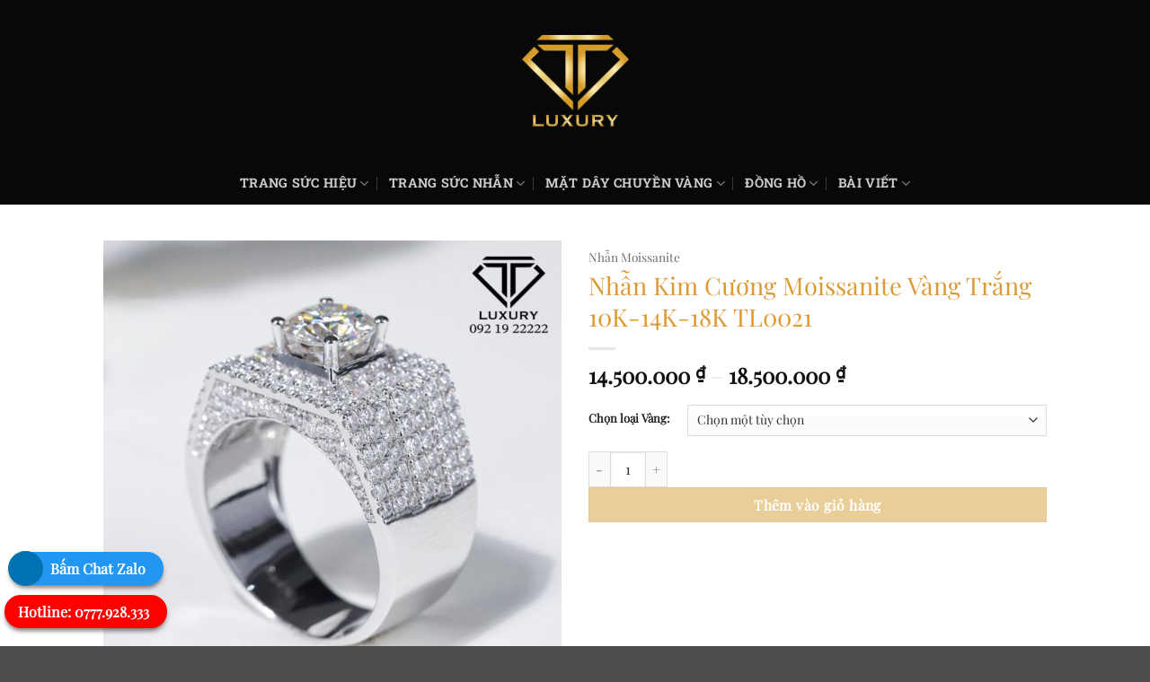

--- FILE ---
content_type: text/html; charset=UTF-8
request_url: https://cititime.com.vn/sp/nhan-moissanite-021.html
body_size: 25622
content:
<!DOCTYPE html>
<html lang="vi" class="loading-site no-js">
<head>
	<meta charset="UTF-8" />
	<link rel="profile" href="https://gmpg.org/xfn/11" />
	<link rel="pingback" href="https://cititime.com.vn/xmlrpc.php" />

	<script>(function(html){html.className = html.className.replace(/\bno-js\b/,'js')})(document.documentElement);</script>
<meta name='robots' content='index, follow, max-image-preview:large, max-snippet:-1, max-video-preview:-1' />
<meta name="viewport" content="width=device-width, initial-scale=1" />
	<!-- This site is optimized with the Yoast SEO Premium plugin v24.0 (Yoast SEO v26.7) - https://yoast.com/wordpress/plugins/seo/ -->
	<title>Nhẫn Kim Cương Moissanite Vàng Trắng 10K-14K-18K TL0021 - T-LUXURY</title>
<link data-rocket-prefetch href="https://widget.subiz.net" rel="dns-prefetch">
<link data-rocket-prefetch href="https://www.googletagmanager.com" rel="dns-prefetch">
<link data-rocket-prefetch href="https://vcdn.subiz-cdn.com" rel="dns-prefetch"><link rel="preload" data-rocket-preload as="image" href="https://cititime.com.vn/wp-content/uploads/2023/01/nhan-nam-vang-moissanite-15-cititimecom-vn-510x510.jpg" imagesrcset="https://cititime.com.vn/wp-content/uploads/2023/01/nhan-nam-vang-moissanite-15-cititimecom-vn-510x510.jpg 510w, https://cititime.com.vn/wp-content/uploads/2023/01/nhan-nam-vang-moissanite-15-cititimecom-vn-300x300.jpg 300w, https://cititime.com.vn/wp-content/uploads/2023/01/nhan-nam-vang-moissanite-15-cititimecom-vn-150x150.jpg 150w, https://cititime.com.vn/wp-content/uploads/2023/01/nhan-nam-vang-moissanite-15-cititimecom-vn-768x768.jpg 768w, https://cititime.com.vn/wp-content/uploads/2023/01/nhan-nam-vang-moissanite-15-cititimecom-vn-247x247.jpg 247w, https://cititime.com.vn/wp-content/uploads/2023/01/nhan-nam-vang-moissanite-15-cititimecom-vn-100x100.jpg 100w, https://cititime.com.vn/wp-content/uploads/2023/01/nhan-nam-vang-moissanite-15-cititimecom-vn.jpg 1000w" imagesizes="(max-width: 510px) 100vw, 510px" fetchpriority="high">
	<link rel="canonical" href="https://cititime.com.vn/sp/nhan-moissanite-021.html" />
	<meta property="og:locale" content="vi_VN" />
	<meta property="og:type" content="article" />
	<meta property="og:title" content="Nhẫn Kim Cương Moissanite Vàng Trắng 10K-14K-18K TL0021" />
	<meta property="og:description" content="0/5 (0 Reviews)" />
	<meta property="og:url" content="https://cititime.com.vn/sp/nhan-moissanite-021.html" />
	<meta property="og:site_name" content="T-LUXURY" />
	<meta property="article:modified_time" content="2025-03-27T02:09:00+00:00" />
	<meta property="og:image" content="https://cititime.com.vn/wp-content/uploads/2023/01/nhan-nam-vang-moissanite-15-cititimecom-vn.jpg" />
	<meta property="og:image:width" content="1000" />
	<meta property="og:image:height" content="1000" />
	<meta property="og:image:type" content="image/jpeg" />
	<meta name="twitter:card" content="summary_large_image" />
	<!-- / Yoast SEO Premium plugin. -->


<style id='wp-img-auto-sizes-contain-inline-css' type='text/css'>
img:is([sizes=auto i],[sizes^="auto," i]){contain-intrinsic-size:3000px 1500px}
/*# sourceURL=wp-img-auto-sizes-contain-inline-css */
</style>
<link rel='stylesheet' id='dashicons-css' href='https://cititime.com.vn/wp-includes/css/dashicons.min.css?ver=6.9' type='text/css' media='all' />
<style id='dashicons-inline-css' type='text/css'>
[data-font="Dashicons"]:before {font-family: 'Dashicons' !important;content: attr(data-icon) !important;speak: none !important;font-weight: normal !important;font-variant: normal !important;text-transform: none !important;line-height: 1 !important;font-style: normal !important;-webkit-font-smoothing: antialiased !important;-moz-osx-font-smoothing: grayscale !important;}
/*# sourceURL=dashicons-inline-css */
</style>
<link rel='stylesheet' id='admin-bar-css' href='https://cititime.com.vn/wp-includes/css/admin-bar.min.css?ver=6.9' type='text/css' media='all' />
<style id='admin-bar-inline-css' type='text/css'>

    /* Hide CanvasJS credits for P404 charts specifically */
    #p404RedirectChart .canvasjs-chart-credit {
        display: none !important;
    }
    
    #p404RedirectChart canvas {
        border-radius: 6px;
    }

    .p404-redirect-adminbar-weekly-title {
        font-weight: bold;
        font-size: 14px;
        color: #fff;
        margin-bottom: 6px;
    }

    #wpadminbar #wp-admin-bar-p404_free_top_button .ab-icon:before {
        content: "\f103";
        color: #dc3545;
        top: 3px;
    }
    
    #wp-admin-bar-p404_free_top_button .ab-item {
        min-width: 80px !important;
        padding: 0px !important;
    }
    
    /* Ensure proper positioning and z-index for P404 dropdown */
    .p404-redirect-adminbar-dropdown-wrap { 
        min-width: 0; 
        padding: 0;
        position: static !important;
    }
    
    #wpadminbar #wp-admin-bar-p404_free_top_button_dropdown {
        position: static !important;
    }
    
    #wpadminbar #wp-admin-bar-p404_free_top_button_dropdown .ab-item {
        padding: 0 !important;
        margin: 0 !important;
    }
    
    .p404-redirect-dropdown-container {
        min-width: 340px;
        padding: 18px 18px 12px 18px;
        background: #23282d !important;
        color: #fff;
        border-radius: 12px;
        box-shadow: 0 8px 32px rgba(0,0,0,0.25);
        margin-top: 10px;
        position: relative !important;
        z-index: 999999 !important;
        display: block !important;
        border: 1px solid #444;
    }
    
    /* Ensure P404 dropdown appears on hover */
    #wpadminbar #wp-admin-bar-p404_free_top_button .p404-redirect-dropdown-container { 
        display: none !important;
    }
    
    #wpadminbar #wp-admin-bar-p404_free_top_button:hover .p404-redirect-dropdown-container { 
        display: block !important;
    }
    
    #wpadminbar #wp-admin-bar-p404_free_top_button:hover #wp-admin-bar-p404_free_top_button_dropdown .p404-redirect-dropdown-container {
        display: block !important;
    }
    
    .p404-redirect-card {
        background: #2c3338;
        border-radius: 8px;
        padding: 18px 18px 12px 18px;
        box-shadow: 0 2px 8px rgba(0,0,0,0.07);
        display: flex;
        flex-direction: column;
        align-items: flex-start;
        border: 1px solid #444;
    }
    
    .p404-redirect-btn {
        display: inline-block;
        background: #dc3545;
        color: #fff !important;
        font-weight: bold;
        padding: 5px 22px;
        border-radius: 8px;
        text-decoration: none;
        font-size: 17px;
        transition: background 0.2s, box-shadow 0.2s;
        margin-top: 8px;
        box-shadow: 0 2px 8px rgba(220,53,69,0.15);
        text-align: center;
        line-height: 1.6;
    }
    
    .p404-redirect-btn:hover {
        background: #c82333;
        color: #fff !important;
        box-shadow: 0 4px 16px rgba(220,53,69,0.25);
    }
    
    /* Prevent conflicts with other admin bar dropdowns */
    #wpadminbar .ab-top-menu > li:hover > .ab-item,
    #wpadminbar .ab-top-menu > li.hover > .ab-item {
        z-index: auto;
    }
    
    #wpadminbar #wp-admin-bar-p404_free_top_button:hover > .ab-item {
        z-index: 999998 !important;
    }
    
/*# sourceURL=admin-bar-inline-css */
</style>
<link rel='stylesheet' id='wpa-css-css' href='https://cititime.com.vn/wp-content/plugins/honeypot/includes/css/wpa.css?ver=2.3.04' type='text/css' media='all' />
<link rel='stylesheet' id='toc-screen-css' href='https://cititime.com.vn/wp-content/plugins/table-of-contents-plus/screen.min.css?ver=2411.1' type='text/css' media='all' />
<link rel='stylesheet' id='photoswipe-css' href='https://cititime.com.vn/wp-content/plugins/woocommerce/assets/css/photoswipe/photoswipe.min.css?ver=10.4.3' type='text/css' media='all' />
<link rel='stylesheet' id='photoswipe-default-skin-css' href='https://cititime.com.vn/wp-content/plugins/woocommerce/assets/css/photoswipe/default-skin/default-skin.min.css?ver=10.4.3' type='text/css' media='all' />
<link rel='stylesheet' id='yith_wccl_frontend-css' href='https://cititime.com.vn/wp-content/plugins/yith-woocommerce-color-label-variations-premium/assets/css/yith-wccl.css?ver=1.11.0' type='text/css' media='all' />
<style id='yith_wccl_frontend-inline-css' type='text/css'>
.select_option .yith_wccl_tooltip > span{background: #222222;color: #ffffff;}
            .select_option .yith_wccl_tooltip.bottom span:after{border-bottom-color: #222222;}
            .select_option .yith_wccl_tooltip.top span:after{border-top-color: #222222;}
/*# sourceURL=yith_wccl_frontend-inline-css */
</style>
<link rel='stylesheet' id='flatsome-main-css' href='https://cititime.com.vn/wp-content/themes/flatsome/assets/css/flatsome.css?ver=3.20.3' type='text/css' media='all' />
<style id='flatsome-main-inline-css' type='text/css'>
@font-face {
				font-family: "fl-icons";
				font-display: block;
				src: url(https://cititime.com.vn/wp-content/themes/flatsome/assets/css/icons/fl-icons.eot?v=3.20.3);
				src:
					url(https://cititime.com.vn/wp-content/themes/flatsome/assets/css/icons/fl-icons.eot#iefix?v=3.20.3) format("embedded-opentype"),
					url(https://cititime.com.vn/wp-content/themes/flatsome/assets/css/icons/fl-icons.woff2?v=3.20.3) format("woff2"),
					url(https://cititime.com.vn/wp-content/themes/flatsome/assets/css/icons/fl-icons.ttf?v=3.20.3) format("truetype"),
					url(https://cititime.com.vn/wp-content/themes/flatsome/assets/css/icons/fl-icons.woff?v=3.20.3) format("woff"),
					url(https://cititime.com.vn/wp-content/themes/flatsome/assets/css/icons/fl-icons.svg?v=3.20.3#fl-icons) format("svg");
			}
/*# sourceURL=flatsome-main-inline-css */
</style>
<link rel='stylesheet' id='flatsome-shop-css' href='https://cititime.com.vn/wp-content/themes/flatsome/assets/css/flatsome-shop.css?ver=3.20.3' type='text/css' media='all' />
<link rel='stylesheet' id='flatsome-style-css' href='https://cititime.com.vn/wp-content/themes/flatsome-child/style.css?ver=3.0' type='text/css' media='all' />
<style id='rocket-lazyload-inline-css' type='text/css'>
.rll-youtube-player{position:relative;padding-bottom:56.23%;height:0;overflow:hidden;max-width:100%;}.rll-youtube-player:focus-within{outline: 2px solid currentColor;outline-offset: 5px;}.rll-youtube-player iframe{position:absolute;top:0;left:0;width:100%;height:100%;z-index:100;background:0 0}.rll-youtube-player img{bottom:0;display:block;left:0;margin:auto;max-width:100%;width:100%;position:absolute;right:0;top:0;border:none;height:auto;-webkit-transition:.4s all;-moz-transition:.4s all;transition:.4s all}.rll-youtube-player img:hover{-webkit-filter:brightness(75%)}.rll-youtube-player .play{height:100%;width:100%;left:0;top:0;position:absolute;background:url(https://cititime.com.vn/wp-content/plugins/wp-rocket/assets/img/youtube.png) no-repeat center;background-color: transparent !important;cursor:pointer;border:none;}
/*# sourceURL=rocket-lazyload-inline-css */
</style>
<link rel='stylesheet' id='wp-schema-pro-fontend-style-css' href='https://cititime.com.vn/wp-content/plugins/wp-schema-pro/admin/assets/min-css/frontend.min.css?ver=2.10.6' type='text/css' media='all' />
<script type="text/template" id="tmpl-variation-template">
	<div class="woocommerce-variation-description">{{{ data.variation.variation_description }}}</div>
	<div class="woocommerce-variation-price">{{{ data.variation.price_html }}}</div>
	<div class="woocommerce-variation-availability">{{{ data.variation.availability_html }}}</div>
</script>
<script type="text/template" id="tmpl-unavailable-variation-template">
	<p role="alert">Rất tiếc, sản phẩm này hiện không tồn tại. Hãy chọn một phương thức kết hợp khác.</p>
</script>
<script type="text/javascript" src="https://cititime.com.vn/wp-includes/js/jquery/jquery.min.js?ver=3.7.1" id="jquery-core-js" data-rocket-defer defer></script>
<script type="text/javascript" src="https://cititime.com.vn/wp-content/plugins/woocommerce/assets/js/jquery-blockui/jquery.blockUI.min.js?ver=2.7.0-wc.10.4.3" id="wc-jquery-blockui-js" data-wp-strategy="defer" data-rocket-defer defer></script>
<script type="text/javascript" id="wc-add-to-cart-js-extra">
/* <![CDATA[ */
var wc_add_to_cart_params = {"ajax_url":"/wp-admin/admin-ajax.php","wc_ajax_url":"/?wc-ajax=%%endpoint%%","i18n_view_cart":"Xem gi\u1ecf h\u00e0ng","cart_url":"https://cititime.com.vn","is_cart":"","cart_redirect_after_add":"no"};
//# sourceURL=wc-add-to-cart-js-extra
/* ]]> */
</script>
<script type="text/javascript" src="https://cititime.com.vn/wp-content/plugins/woocommerce/assets/js/frontend/add-to-cart.min.js?ver=10.4.3" id="wc-add-to-cart-js" defer="defer" data-wp-strategy="defer"></script>
<script type="text/javascript" src="https://cititime.com.vn/wp-content/plugins/woocommerce/assets/js/photoswipe/photoswipe.min.js?ver=4.1.1-wc.10.4.3" id="wc-photoswipe-js" defer="defer" data-wp-strategy="defer"></script>
<script type="text/javascript" src="https://cititime.com.vn/wp-content/plugins/woocommerce/assets/js/photoswipe/photoswipe-ui-default.min.js?ver=4.1.1-wc.10.4.3" id="wc-photoswipe-ui-default-js" defer="defer" data-wp-strategy="defer"></script>
<script type="text/javascript" id="wc-single-product-js-extra">
/* <![CDATA[ */
var wc_single_product_params = {"i18n_required_rating_text":"Vui l\u00f2ng ch\u1ecdn m\u1ed9t m\u1ee9c \u0111\u00e1nh gi\u00e1","i18n_rating_options":["1 tr\u00ean 5 sao","2 tr\u00ean 5 sao","3 tr\u00ean 5 sao","4 tr\u00ean 5 sao","5 tr\u00ean 5 sao"],"i18n_product_gallery_trigger_text":"Xem th\u01b0 vi\u1ec7n \u1ea3nh to\u00e0n m\u00e0n h\u00ecnh","review_rating_required":"yes","flexslider":{"rtl":false,"animation":"slide","smoothHeight":true,"directionNav":false,"controlNav":"thumbnails","slideshow":false,"animationSpeed":500,"animationLoop":false,"allowOneSlide":false},"zoom_enabled":"","zoom_options":[],"photoswipe_enabled":"1","photoswipe_options":{"shareEl":false,"closeOnScroll":false,"history":false,"hideAnimationDuration":0,"showAnimationDuration":0},"flexslider_enabled":""};
//# sourceURL=wc-single-product-js-extra
/* ]]> */
</script>
<script type="text/javascript" src="https://cititime.com.vn/wp-content/plugins/woocommerce/assets/js/frontend/single-product.min.js?ver=10.4.3" id="wc-single-product-js" defer="defer" data-wp-strategy="defer"></script>
<script type="text/javascript" src="https://cititime.com.vn/wp-content/plugins/woocommerce/assets/js/js-cookie/js.cookie.min.js?ver=2.1.4-wc.10.4.3" id="wc-js-cookie-js" data-wp-strategy="defer" data-rocket-defer defer></script>
<script type="text/javascript" src="https://cititime.com.vn/wp-includes/js/underscore.min.js?ver=1.13.7" id="underscore-js" data-rocket-defer defer></script>
<script type="text/javascript" id="wp-util-js-extra">
/* <![CDATA[ */
var _wpUtilSettings = {"ajax":{"url":"/wp-admin/admin-ajax.php"}};
//# sourceURL=wp-util-js-extra
/* ]]> */
</script>
<script type="text/javascript" src="https://cititime.com.vn/wp-includes/js/wp-util.min.js?ver=6.9" id="wp-util-js" data-rocket-defer defer></script>
<link rel='shortlink' href='https://cititime.com.vn/?p=12175' />
<!-- Schema optimized by Schema Pro --><script type="application/ld+json">{"@context":"https://schema.org","@type":"Product","name":"Nhẫn Kim Cương Moissanite Vàng Trắng 10K-14K-18K TL0021","image":{"@type":"ImageObject","url":"https://cititime.com.vn/wp-content/uploads/2023/01/nhan-nam-vang-moissanite-15-cititimecom-vn.jpg","width":1000,"height":1000},"description":"⭐ DỊCH VỤ VVIP TẠI T-LUXURY\n\t\n\t\t\t\t\t\t\t\t\n\t\t\t\t\t\t\t\t\t\n\t\t\t\t\t\n\t\t\t\t\t\t\t\t\n\n\t\n\t\n\n\t\n\t\t\n\n\t\n\t\n\n⭐ GIẤY KIỂM ĐỊNH SẢN PHẨM\n\n    \n        \n\n\t\n\t\t\t\t\t\t\t\t\n\t\t\t\t\t\t\t\t\t\n\t\t\t\t\t\n\t\t\t\t\t\t\t\t\n\n\t\n\t\n\n\t\n\t\t\t\t\t\t\t\t\n\t\t\t\t\t\t\t\t\t\n\t\t\t\t\t\n\t\t\t\t\t\t\t\t\n\n\t\n\t\n\n\t\n\t\t\t\t\t\t\t\t\n\t\t\t\t\t\t\t\t\t\n\t\t\t\t\t\n\t\t\t\t\t\t\t\t\n\n\t\n\t\n\n\t\n\t\t\t\t\t\t\t\t\n\t\t\t\t\t\t\t\t\t\n\t\t\t\t\t\n\t\t\t\t\t\t\t\t\n\n\t\n\t\n\n\t\n\t\t\t\t\t\t\t\t\n\t\t\t\t\t\t\t\t\t\n\t\t\t\t\t\n\t\t\t\t\t\t\t\t\n\n\t\n\t\n\n\t\n\t\t\t\t\t\t\t\t\n\t\t\t\t\t\t\t\t\t\n\t\t\t\t\t\n\t\t\t\t\t\t\t\t\n\n\t\n\t\n\n\t\n\t\t\t\t\t\t\t\t\n\t\t\t\t\t\t\t\t\t\n\t\t\t\t\t\n\t\t\t\t\t\t\t\t\n\n\t\n\t\n\n\t\n\t\t\t\t\t\t\t\t\n\t\t\t\t\t\t\t\t\t\n\t\t\t\t\t\n\t\t\t\t\t\t\t\t\n\n\t\n\t\n\n\n     \n\n     \n\n\t\n\n\r\n\r\n\t\t\n\t\t\t\t\t\n\n\t\r\n\n\t\n\t\t\t\t\n\t\t\t\n\t\t\t\r\n\r\n\r\n\r\nTHÔNG TIN CHI TIẾT\r\n\r\n\r\n\r\n\r\n\r\n\r\nChất liệu vỏ\r\nVàng 10k - 14k - 18k\r\n\r\n\r\nChất liệu đá quý\r\nKim Moissanite, Kim Cương thiên nhiên\r\n\r\n\r\nSize\r\n5mm\r\n\r\n\r\nTrọng lượng\r\n7 - 7,8g\r\n\r\n\r\nChế độ thu đổi\r\nTừ 80%\r\n\r\n\r\nChi tiết khác\r\nx","sku":"Array","mpn":null,"offers":{"@type":"Offer","price":null,"priceValidUntil":"2026-05-15T00:00:00+0000","url":"https://cititime.com.vn/sp/nhan-moissanite-021.html","priceCurrency":"VND","availability":"InStock"}}</script><!-- / Schema optimized by Schema Pro --><!-- site-navigation-element Schema optimized by Schema Pro --><script type="application/ld+json">{"@context":"https:\/\/schema.org","@graph":[{"@context":"https:\/\/schema.org","@type":"SiteNavigationElement","id":"site-navigation","name":"Trang S\u1ee9c Hi\u1ec7u","url":"#"},{"@context":"https:\/\/schema.org","@type":"SiteNavigationElement","id":"site-navigation","name":"Nh\u1eabn Cartier","url":"https:\/\/cititime.com.vn\/nhan-cartier.html"},{"@context":"https:\/\/schema.org","@type":"SiteNavigationElement","id":"site-navigation","name":"V\u00f2ng Tay Cartier","url":"https:\/\/cititime.com.vn\/vong-tay-carrtier.html"},{"@context":"https:\/\/schema.org","@type":"SiteNavigationElement","id":"site-navigation","name":"Trang S\u1ee9c Cartier","url":"https:\/\/cititime.com.vn\/dm\/trang-suc-cartier.html"},{"@context":"https:\/\/schema.org","@type":"SiteNavigationElement","id":"site-navigation","name":"Trang s\u1ee9c BVLGARI","url":"https:\/\/cititime.com.vn\/bvlgari.html"},{"@context":"https:\/\/schema.org","@type":"SiteNavigationElement","id":"site-navigation","name":"Trang S\u1ee9c Van Cleef","url":"https:\/\/cititime.com.vn\/dm\/trang-suc-van-cleef-arpels.html"},{"@context":"https:\/\/schema.org","@type":"SiteNavigationElement","id":"site-navigation","name":"V\u00f2ng Tay Van Cleef","url":"https:\/\/cititime.com.vn\/vong-tay-van-cleef-arpels.html"},{"@context":"https:\/\/schema.org","@type":"SiteNavigationElement","id":"site-navigation","name":"D\u00e2y Chuy\u1ec1n Van Cleef","url":"https:\/\/cititime.com.vn\/day-chuyen-van-cleef-arpels.html"},{"@context":"https:\/\/schema.org","@type":"SiteNavigationElement","id":"site-navigation","name":"Tiffany & CO","url":"https:\/\/cititime.com.vn\/tiffany-co.html"},{"@context":"https:\/\/schema.org","@type":"SiteNavigationElement","id":"site-navigation","name":"Trang S\u1ee9c Nh\u1eabn","url":"#"},{"@context":"https:\/\/schema.org","@type":"SiteNavigationElement","id":"site-navigation","name":"Nh\u1eabn V\u00e0ng Nam","url":"https:\/\/cititime.com.vn\/dm\/nhan-vang-nam.html"},{"@context":"https:\/\/schema.org","@type":"SiteNavigationElement","id":"site-navigation","name":"Nh\u1eabn V\u00e0ng N\u1eef","url":"https:\/\/cititime.com.vn\/dm\/nhan-vang-nu.html"},{"@context":"https:\/\/schema.org","@type":"SiteNavigationElement","id":"site-navigation","name":"Nh\u1eabn V\u00e0ng Moissanite","url":"https:\/\/cititime.com.vn\/nhan-kim-cuong-moissanite.html"},{"@context":"https:\/\/schema.org","@type":"SiteNavigationElement","id":"site-navigation","name":"M\u1eb7t D\u00e2y Chuy\u1ec1n V\u00e0ng","url":"https:\/\/cititime.com.vn\/dm\/mat-day-chuyen-vang.html"},{"@context":"https:\/\/schema.org","@type":"SiteNavigationElement","id":"site-navigation","name":"D\u00e2y Chuy\u1ec1n Th\u00e1nh Gi\u00e1","url":"https:\/\/cititime.com.vn\/day-chuyen-thanh-gia.html"},{"@context":"https:\/\/schema.org","@type":"SiteNavigationElement","id":"site-navigation","name":"M\u1eb7t D\u00e2y Chuy\u1ec1n Ch\u1eef H","url":"https:\/\/cititime.com.vn\/mat-day-chuyen-chu-h.html"},{"@context":"https:\/\/schema.org","@type":"SiteNavigationElement","id":"site-navigation","name":"M\u1eb7t D\u00e2y Chuy\u1ec1n Ch\u1eef T","url":"https:\/\/cititime.com.vn\/mat-day-chuyen-chu-t-vang-18k.html"},{"@context":"https:\/\/schema.org","@type":"SiteNavigationElement","id":"site-navigation","name":"\u0110\u1ed3ng H\u1ed3","url":"#"},{"@context":"https:\/\/schema.org","@type":"SiteNavigationElement","id":"site-navigation","name":"Hublot","url":"https:\/\/cititime.com.vn\/dong-ho-hublot.html"},{"@context":"https:\/\/schema.org","@type":"SiteNavigationElement","id":"site-navigation","name":"Rolex","url":"https:\/\/cititime.com.vn\/dong-ho-rolex.html"},{"@context":"https:\/\/schema.org","@type":"SiteNavigationElement","id":"site-navigation","name":"Patek Philippe","url":"https:\/\/cititime.com.vn\/dong-ho-patek-philippe.html"},{"@context":"https:\/\/schema.org","@type":"SiteNavigationElement","id":"site-navigation","name":"Audemars Piguet","url":"https:\/\/cititime.com.vn\/dong-ho-audemars-piguet.html"},{"@context":"https:\/\/schema.org","@type":"SiteNavigationElement","id":"site-navigation","name":"Franck Muller","url":"https:\/\/cititime.com.vn\/dong-ho-franck-muller.html"},{"@context":"https:\/\/schema.org","@type":"SiteNavigationElement","id":"site-navigation","name":"\u0110\u1ed3ng H\u1ed3 Cartier","url":"https:\/\/cititime.com.vn\/dong-ho-cartier.html"},{"@context":"https:\/\/schema.org","@type":"SiteNavigationElement","id":"site-navigation","name":"Omega","url":"https:\/\/cititime.com.vn\/dong-ho-omega.html"},{"@context":"https:\/\/schema.org","@type":"SiteNavigationElement","id":"site-navigation","name":"Richard Mille","url":"https:\/\/cititime.com.vn\/dong-ho-richard-mille.html"},{"@context":"https:\/\/schema.org","@type":"SiteNavigationElement","id":"site-navigation","name":"B\u00c0I VI\u1ebeT","url":"#"},{"@context":"https:\/\/schema.org","@type":"SiteNavigationElement","id":"site-navigation","name":"Review \u0110\u1ed3ng H\u1ed3","url":"https:\/\/cititime.com.vn\/category\/review-dong-ho.html"},{"@context":"https:\/\/schema.org","@type":"SiteNavigationElement","id":"site-navigation","name":"T\u01b0 V\u1ea5n \u0110\u1ed3ng H\u1ed3","url":"https:\/\/cititime.com.vn\/category\/tu-van.html"},{"@context":"https:\/\/schema.org","@type":"SiteNavigationElement","id":"site-navigation","name":"Blog Trang S\u1ee9c","url":"https:\/\/cititime.com.vn\/category\/blog-trang-suc.html"}]}</script><!-- / site-navigation-element Schema optimized by Schema Pro --><!-- breadcrumb Schema optimized by Schema Pro --><script type="application/ld+json">{"@context":"https:\/\/schema.org","@type":"BreadcrumbList","itemListElement":[{"@type":"ListItem","position":1,"item":{"@id":"https:\/\/cititime.com.vn\/","name":"Home"}},{"@type":"ListItem","position":2,"item":{"@id":"https:\/\/cititime.com.vn\/shop","name":"S\u1ea3n ph\u1ea9m"}},{"@type":"ListItem","position":3,"item":{"@id":"https:\/\/cititime.com.vn\/sp\/nhan-moissanite-021.html","name":"Nh\u1eabn Kim C\u01b0\u01a1ng Moissanite V\u00e0ng Tr\u1eafng 10K-14K-18K TL0021"}}]}</script><!-- / breadcrumb Schema optimized by Schema Pro --><!-- Google Tag Manager -->
<script>(function(w,d,s,l,i){w[l]=w[l]||[];w[l].push({'gtm.start':
new Date().getTime(),event:'gtm.js'});var f=d.getElementsByTagName(s)[0],
j=d.createElement(s),dl=l!='dataLayer'?'&l='+l:'';j.async=true;j.src=
'https://www.googletagmanager.com/gtm.js?id='+i+dl;f.parentNode.insertBefore(j,f);
})(window,document,'script','dataLayer','GTM-WF56QG6Q');</script>
<!-- End Google Tag Manager -->	<noscript><style>.woocommerce-product-gallery{ opacity: 1 !important; }</style></noscript>
				<style id="wpsp-style-frontend"></style>
			<link rel="icon" href="https://cititime.com.vn/wp-content/uploads/2024/11/cropped-favicon-32x32.png" sizes="32x32" />
<link rel="icon" href="https://cititime.com.vn/wp-content/uploads/2024/11/cropped-favicon-192x192.png" sizes="192x192" />
<link rel="apple-touch-icon" href="https://cititime.com.vn/wp-content/uploads/2024/11/cropped-favicon-180x180.png" />
<meta name="msapplication-TileImage" content="https://cititime.com.vn/wp-content/uploads/2024/11/cropped-favicon-270x270.png" />
<style id="custom-css" type="text/css">:root {--primary-color: #ffffff;--fs-color-primary: #ffffff;--fs-color-secondary: #dbaf56;--fs-color-success: #627D47;--fs-color-alert: #dca50d;--fs-color-base: #ececec;--fs-experimental-link-color: #dca50d;--fs-experimental-link-color-hover: #edbf3f;}.tooltipster-base {--tooltip-color: #fff;--tooltip-bg-color: #000;}.off-canvas-right .mfp-content, .off-canvas-left .mfp-content {--drawer-width: 300px;}.off-canvas .mfp-content.off-canvas-cart {--drawer-width: 360px;}.header-main{height: 180px}#logo img{max-height: 180px}#logo{width:119px;}#logo img{padding:6px 0;}.header-bottom{min-height: 40px}.header-top{min-height: 30px}.transparent .header-main{height: 265px}.transparent #logo img{max-height: 265px}.has-transparent + .page-title:first-of-type,.has-transparent + #main > .page-title,.has-transparent + #main > div > .page-title,.has-transparent + #main .page-header-wrapper:first-of-type .page-title{padding-top: 315px;}.header.show-on-scroll,.stuck .header-main{height:70px!important}.stuck #logo img{max-height: 70px!important}.search-form{ width: 69%;}.header-bg-color {background-color: rgba(0,0,0,0.97)}.header-bg-image {background-image: url('https://ngochuyluxury.com/wp-content/uploads/2019/05/bg-cnkh.jpg');}.header-bg-image {background-repeat: repeat;}.header-bottom {background-color: rgba(255,255,255,0)}.header-main .nav > li > a{line-height: 16px }.stuck .header-main .nav > li > a{line-height: 50px }.header-bottom-nav > li > a{line-height: 28px }@media (max-width: 549px) {.header-main{height: 105px}#logo img{max-height: 105px}}h1,h2,h3,h4,h5,h6,.heading-font{color: #dd9933;}body{font-size: 100%;}@media screen and (max-width: 549px){body{font-size: 100%;}}body{font-family: "Playfair Display", sans-serif;}body {font-weight: 400;font-style: normal;}.nav > li > a {font-family: "Roboto Slab", sans-serif;}.mobile-sidebar-levels-2 .nav > li > ul > li > a {font-family: "Roboto Slab", sans-serif;}.nav > li > a,.mobile-sidebar-levels-2 .nav > li > ul > li > a {font-weight: 700;font-style: normal;}h1,h2,h3,h4,h5,h6,.heading-font, .off-canvas-center .nav-sidebar.nav-vertical > li > a{font-family: "Playfair Display", sans-serif;}h1,h2,h3,h4,h5,h6,.heading-font,.banner h1,.banner h2 {font-weight: 400;font-style: normal;}.alt-font{font-family: "Dancing Script", sans-serif;}.alt-font {font-weight: 400!important;font-style: normal!important;}.breadcrumbs{text-transform: none;}button,.button{text-transform: none;}.section-title span{text-transform: none;}h3.widget-title,span.widget-title{text-transform: none;}.shop-page-title.featured-title .title-bg{background-image: url(https://ngochuyluxury.com/wp-content/uploads/2019/05/bg-cnkh.jpg);}.shop-page-title.featured-title .title-bg{ background-image: url(https://cititime.com.vn/wp-content/uploads/2023/01/nhan-nam-vang-moissanite-15-cititimecom-vn.jpg)!important;}@media screen and (min-width: 550px){.products .box-vertical .box-image{min-width: 247px!important;width: 247px!important;}}.footer-1{background-color: #000000}.footer-2{background-color: #1d1d1d}.nav-vertical-fly-out > li + li {border-top-width: 1px; border-top-style: solid;}.label-new.menu-item > a:after{content:"Mới";}.label-hot.menu-item > a:after{content:"Nổi bật";}.label-sale.menu-item > a:after{content:"Giảm giá";}.label-popular.menu-item > a:after{content:"Phổ biến";}</style><style id="kirki-inline-styles">/* cyrillic */
@font-face {
  font-family: 'Playfair Display';
  font-style: normal;
  font-weight: 400;
  font-display: swap;
  src: url(https://cititime.com.vn/wp-content/fonts/playfair-display/nuFvD-vYSZviVYUb_rj3ij__anPXJzDwcbmjWBN2PKdFvXDTbtPY_Q.woff2) format('woff2');
  unicode-range: U+0301, U+0400-045F, U+0490-0491, U+04B0-04B1, U+2116;
}
/* vietnamese */
@font-face {
  font-family: 'Playfair Display';
  font-style: normal;
  font-weight: 400;
  font-display: swap;
  src: url(https://cititime.com.vn/wp-content/fonts/playfair-display/nuFvD-vYSZviVYUb_rj3ij__anPXJzDwcbmjWBN2PKdFvXDYbtPY_Q.woff2) format('woff2');
  unicode-range: U+0102-0103, U+0110-0111, U+0128-0129, U+0168-0169, U+01A0-01A1, U+01AF-01B0, U+0300-0301, U+0303-0304, U+0308-0309, U+0323, U+0329, U+1EA0-1EF9, U+20AB;
}
/* latin-ext */
@font-face {
  font-family: 'Playfair Display';
  font-style: normal;
  font-weight: 400;
  font-display: swap;
  src: url(https://cititime.com.vn/wp-content/fonts/playfair-display/nuFvD-vYSZviVYUb_rj3ij__anPXJzDwcbmjWBN2PKdFvXDZbtPY_Q.woff2) format('woff2');
  unicode-range: U+0100-02BA, U+02BD-02C5, U+02C7-02CC, U+02CE-02D7, U+02DD-02FF, U+0304, U+0308, U+0329, U+1D00-1DBF, U+1E00-1E9F, U+1EF2-1EFF, U+2020, U+20A0-20AB, U+20AD-20C0, U+2113, U+2C60-2C7F, U+A720-A7FF;
}
/* latin */
@font-face {
  font-family: 'Playfair Display';
  font-style: normal;
  font-weight: 400;
  font-display: swap;
  src: url(https://cititime.com.vn/wp-content/fonts/playfair-display/nuFvD-vYSZviVYUb_rj3ij__anPXJzDwcbmjWBN2PKdFvXDXbtM.woff2) format('woff2');
  unicode-range: U+0000-00FF, U+0131, U+0152-0153, U+02BB-02BC, U+02C6, U+02DA, U+02DC, U+0304, U+0308, U+0329, U+2000-206F, U+20AC, U+2122, U+2191, U+2193, U+2212, U+2215, U+FEFF, U+FFFD;
}/* cyrillic-ext */
@font-face {
  font-family: 'Roboto Slab';
  font-style: normal;
  font-weight: 700;
  font-display: swap;
  src: url(https://cititime.com.vn/wp-content/fonts/roboto-slab/BngbUXZYTXPIvIBgJJSb6s3BzlRRfKOFbvjoa4OmYmRjRdE.woff2) format('woff2');
  unicode-range: U+0460-052F, U+1C80-1C8A, U+20B4, U+2DE0-2DFF, U+A640-A69F, U+FE2E-FE2F;
}
/* cyrillic */
@font-face {
  font-family: 'Roboto Slab';
  font-style: normal;
  font-weight: 700;
  font-display: swap;
  src: url(https://cititime.com.vn/wp-content/fonts/roboto-slab/BngbUXZYTXPIvIBgJJSb6s3BzlRRfKOFbvjoa4Oma2RjRdE.woff2) format('woff2');
  unicode-range: U+0301, U+0400-045F, U+0490-0491, U+04B0-04B1, U+2116;
}
/* greek-ext */
@font-face {
  font-family: 'Roboto Slab';
  font-style: normal;
  font-weight: 700;
  font-display: swap;
  src: url(https://cititime.com.vn/wp-content/fonts/roboto-slab/BngbUXZYTXPIvIBgJJSb6s3BzlRRfKOFbvjoa4OmY2RjRdE.woff2) format('woff2');
  unicode-range: U+1F00-1FFF;
}
/* greek */
@font-face {
  font-family: 'Roboto Slab';
  font-style: normal;
  font-weight: 700;
  font-display: swap;
  src: url(https://cititime.com.vn/wp-content/fonts/roboto-slab/BngbUXZYTXPIvIBgJJSb6s3BzlRRfKOFbvjoa4OmbGRjRdE.woff2) format('woff2');
  unicode-range: U+0370-0377, U+037A-037F, U+0384-038A, U+038C, U+038E-03A1, U+03A3-03FF;
}
/* vietnamese */
@font-face {
  font-family: 'Roboto Slab';
  font-style: normal;
  font-weight: 700;
  font-display: swap;
  src: url(https://cititime.com.vn/wp-content/fonts/roboto-slab/BngbUXZYTXPIvIBgJJSb6s3BzlRRfKOFbvjoa4OmYGRjRdE.woff2) format('woff2');
  unicode-range: U+0102-0103, U+0110-0111, U+0128-0129, U+0168-0169, U+01A0-01A1, U+01AF-01B0, U+0300-0301, U+0303-0304, U+0308-0309, U+0323, U+0329, U+1EA0-1EF9, U+20AB;
}
/* latin-ext */
@font-face {
  font-family: 'Roboto Slab';
  font-style: normal;
  font-weight: 700;
  font-display: swap;
  src: url(https://cititime.com.vn/wp-content/fonts/roboto-slab/BngbUXZYTXPIvIBgJJSb6s3BzlRRfKOFbvjoa4OmYWRjRdE.woff2) format('woff2');
  unicode-range: U+0100-02BA, U+02BD-02C5, U+02C7-02CC, U+02CE-02D7, U+02DD-02FF, U+0304, U+0308, U+0329, U+1D00-1DBF, U+1E00-1E9F, U+1EF2-1EFF, U+2020, U+20A0-20AB, U+20AD-20C0, U+2113, U+2C60-2C7F, U+A720-A7FF;
}
/* latin */
@font-face {
  font-family: 'Roboto Slab';
  font-style: normal;
  font-weight: 700;
  font-display: swap;
  src: url(https://cititime.com.vn/wp-content/fonts/roboto-slab/BngbUXZYTXPIvIBgJJSb6s3BzlRRfKOFbvjoa4Omb2Rj.woff2) format('woff2');
  unicode-range: U+0000-00FF, U+0131, U+0152-0153, U+02BB-02BC, U+02C6, U+02DA, U+02DC, U+0304, U+0308, U+0329, U+2000-206F, U+20AC, U+2122, U+2191, U+2193, U+2212, U+2215, U+FEFF, U+FFFD;
}/* vietnamese */
@font-face {
  font-family: 'Dancing Script';
  font-style: normal;
  font-weight: 400;
  font-display: swap;
  src: url(https://cititime.com.vn/wp-content/fonts/dancing-script/If2cXTr6YS-zF4S-kcSWSVi_sxjsohD9F50Ruu7BMSo3Rep8ltA.woff2) format('woff2');
  unicode-range: U+0102-0103, U+0110-0111, U+0128-0129, U+0168-0169, U+01A0-01A1, U+01AF-01B0, U+0300-0301, U+0303-0304, U+0308-0309, U+0323, U+0329, U+1EA0-1EF9, U+20AB;
}
/* latin-ext */
@font-face {
  font-family: 'Dancing Script';
  font-style: normal;
  font-weight: 400;
  font-display: swap;
  src: url(https://cititime.com.vn/wp-content/fonts/dancing-script/If2cXTr6YS-zF4S-kcSWSVi_sxjsohD9F50Ruu7BMSo3ROp8ltA.woff2) format('woff2');
  unicode-range: U+0100-02BA, U+02BD-02C5, U+02C7-02CC, U+02CE-02D7, U+02DD-02FF, U+0304, U+0308, U+0329, U+1D00-1DBF, U+1E00-1E9F, U+1EF2-1EFF, U+2020, U+20A0-20AB, U+20AD-20C0, U+2113, U+2C60-2C7F, U+A720-A7FF;
}
/* latin */
@font-face {
  font-family: 'Dancing Script';
  font-style: normal;
  font-weight: 400;
  font-display: swap;
  src: url(https://cititime.com.vn/wp-content/fonts/dancing-script/If2cXTr6YS-zF4S-kcSWSVi_sxjsohD9F50Ruu7BMSo3Sup8.woff2) format('woff2');
  unicode-range: U+0000-00FF, U+0131, U+0152-0153, U+02BB-02BC, U+02C6, U+02DA, U+02DC, U+0304, U+0308, U+0329, U+2000-206F, U+20AC, U+2122, U+2191, U+2193, U+2212, U+2215, U+FEFF, U+FFFD;
}</style><noscript><style id="rocket-lazyload-nojs-css">.rll-youtube-player, [data-lazy-src]{display:none !important;}</style></noscript><style id='global-styles-inline-css' type='text/css'>
:root{--wp--preset--aspect-ratio--square: 1;--wp--preset--aspect-ratio--4-3: 4/3;--wp--preset--aspect-ratio--3-4: 3/4;--wp--preset--aspect-ratio--3-2: 3/2;--wp--preset--aspect-ratio--2-3: 2/3;--wp--preset--aspect-ratio--16-9: 16/9;--wp--preset--aspect-ratio--9-16: 9/16;--wp--preset--color--black: #000000;--wp--preset--color--cyan-bluish-gray: #abb8c3;--wp--preset--color--white: #ffffff;--wp--preset--color--pale-pink: #f78da7;--wp--preset--color--vivid-red: #cf2e2e;--wp--preset--color--luminous-vivid-orange: #ff6900;--wp--preset--color--luminous-vivid-amber: #fcb900;--wp--preset--color--light-green-cyan: #7bdcb5;--wp--preset--color--vivid-green-cyan: #00d084;--wp--preset--color--pale-cyan-blue: #8ed1fc;--wp--preset--color--vivid-cyan-blue: #0693e3;--wp--preset--color--vivid-purple: #9b51e0;--wp--preset--color--primary: #ffffff;--wp--preset--color--secondary: #dbaf56;--wp--preset--color--success: #627D47;--wp--preset--color--alert: #dca50d;--wp--preset--gradient--vivid-cyan-blue-to-vivid-purple: linear-gradient(135deg,rgb(6,147,227) 0%,rgb(155,81,224) 100%);--wp--preset--gradient--light-green-cyan-to-vivid-green-cyan: linear-gradient(135deg,rgb(122,220,180) 0%,rgb(0,208,130) 100%);--wp--preset--gradient--luminous-vivid-amber-to-luminous-vivid-orange: linear-gradient(135deg,rgb(252,185,0) 0%,rgb(255,105,0) 100%);--wp--preset--gradient--luminous-vivid-orange-to-vivid-red: linear-gradient(135deg,rgb(255,105,0) 0%,rgb(207,46,46) 100%);--wp--preset--gradient--very-light-gray-to-cyan-bluish-gray: linear-gradient(135deg,rgb(238,238,238) 0%,rgb(169,184,195) 100%);--wp--preset--gradient--cool-to-warm-spectrum: linear-gradient(135deg,rgb(74,234,220) 0%,rgb(151,120,209) 20%,rgb(207,42,186) 40%,rgb(238,44,130) 60%,rgb(251,105,98) 80%,rgb(254,248,76) 100%);--wp--preset--gradient--blush-light-purple: linear-gradient(135deg,rgb(255,206,236) 0%,rgb(152,150,240) 100%);--wp--preset--gradient--blush-bordeaux: linear-gradient(135deg,rgb(254,205,165) 0%,rgb(254,45,45) 50%,rgb(107,0,62) 100%);--wp--preset--gradient--luminous-dusk: linear-gradient(135deg,rgb(255,203,112) 0%,rgb(199,81,192) 50%,rgb(65,88,208) 100%);--wp--preset--gradient--pale-ocean: linear-gradient(135deg,rgb(255,245,203) 0%,rgb(182,227,212) 50%,rgb(51,167,181) 100%);--wp--preset--gradient--electric-grass: linear-gradient(135deg,rgb(202,248,128) 0%,rgb(113,206,126) 100%);--wp--preset--gradient--midnight: linear-gradient(135deg,rgb(2,3,129) 0%,rgb(40,116,252) 100%);--wp--preset--font-size--small: 13px;--wp--preset--font-size--medium: 20px;--wp--preset--font-size--large: 36px;--wp--preset--font-size--x-large: 42px;--wp--preset--spacing--20: 0.44rem;--wp--preset--spacing--30: 0.67rem;--wp--preset--spacing--40: 1rem;--wp--preset--spacing--50: 1.5rem;--wp--preset--spacing--60: 2.25rem;--wp--preset--spacing--70: 3.38rem;--wp--preset--spacing--80: 5.06rem;--wp--preset--shadow--natural: 6px 6px 9px rgba(0, 0, 0, 0.2);--wp--preset--shadow--deep: 12px 12px 50px rgba(0, 0, 0, 0.4);--wp--preset--shadow--sharp: 6px 6px 0px rgba(0, 0, 0, 0.2);--wp--preset--shadow--outlined: 6px 6px 0px -3px rgb(255, 255, 255), 6px 6px rgb(0, 0, 0);--wp--preset--shadow--crisp: 6px 6px 0px rgb(0, 0, 0);}:where(body) { margin: 0; }.wp-site-blocks > .alignleft { float: left; margin-right: 2em; }.wp-site-blocks > .alignright { float: right; margin-left: 2em; }.wp-site-blocks > .aligncenter { justify-content: center; margin-left: auto; margin-right: auto; }:where(.is-layout-flex){gap: 0.5em;}:where(.is-layout-grid){gap: 0.5em;}.is-layout-flow > .alignleft{float: left;margin-inline-start: 0;margin-inline-end: 2em;}.is-layout-flow > .alignright{float: right;margin-inline-start: 2em;margin-inline-end: 0;}.is-layout-flow > .aligncenter{margin-left: auto !important;margin-right: auto !important;}.is-layout-constrained > .alignleft{float: left;margin-inline-start: 0;margin-inline-end: 2em;}.is-layout-constrained > .alignright{float: right;margin-inline-start: 2em;margin-inline-end: 0;}.is-layout-constrained > .aligncenter{margin-left: auto !important;margin-right: auto !important;}.is-layout-constrained > :where(:not(.alignleft):not(.alignright):not(.alignfull)){margin-left: auto !important;margin-right: auto !important;}body .is-layout-flex{display: flex;}.is-layout-flex{flex-wrap: wrap;align-items: center;}.is-layout-flex > :is(*, div){margin: 0;}body .is-layout-grid{display: grid;}.is-layout-grid > :is(*, div){margin: 0;}body{padding-top: 0px;padding-right: 0px;padding-bottom: 0px;padding-left: 0px;}a:where(:not(.wp-element-button)){text-decoration: none;}:root :where(.wp-element-button, .wp-block-button__link){background-color: #32373c;border-width: 0;color: #fff;font-family: inherit;font-size: inherit;font-style: inherit;font-weight: inherit;letter-spacing: inherit;line-height: inherit;padding-top: calc(0.667em + 2px);padding-right: calc(1.333em + 2px);padding-bottom: calc(0.667em + 2px);padding-left: calc(1.333em + 2px);text-decoration: none;text-transform: inherit;}.has-black-color{color: var(--wp--preset--color--black) !important;}.has-cyan-bluish-gray-color{color: var(--wp--preset--color--cyan-bluish-gray) !important;}.has-white-color{color: var(--wp--preset--color--white) !important;}.has-pale-pink-color{color: var(--wp--preset--color--pale-pink) !important;}.has-vivid-red-color{color: var(--wp--preset--color--vivid-red) !important;}.has-luminous-vivid-orange-color{color: var(--wp--preset--color--luminous-vivid-orange) !important;}.has-luminous-vivid-amber-color{color: var(--wp--preset--color--luminous-vivid-amber) !important;}.has-light-green-cyan-color{color: var(--wp--preset--color--light-green-cyan) !important;}.has-vivid-green-cyan-color{color: var(--wp--preset--color--vivid-green-cyan) !important;}.has-pale-cyan-blue-color{color: var(--wp--preset--color--pale-cyan-blue) !important;}.has-vivid-cyan-blue-color{color: var(--wp--preset--color--vivid-cyan-blue) !important;}.has-vivid-purple-color{color: var(--wp--preset--color--vivid-purple) !important;}.has-primary-color{color: var(--wp--preset--color--primary) !important;}.has-secondary-color{color: var(--wp--preset--color--secondary) !important;}.has-success-color{color: var(--wp--preset--color--success) !important;}.has-alert-color{color: var(--wp--preset--color--alert) !important;}.has-black-background-color{background-color: var(--wp--preset--color--black) !important;}.has-cyan-bluish-gray-background-color{background-color: var(--wp--preset--color--cyan-bluish-gray) !important;}.has-white-background-color{background-color: var(--wp--preset--color--white) !important;}.has-pale-pink-background-color{background-color: var(--wp--preset--color--pale-pink) !important;}.has-vivid-red-background-color{background-color: var(--wp--preset--color--vivid-red) !important;}.has-luminous-vivid-orange-background-color{background-color: var(--wp--preset--color--luminous-vivid-orange) !important;}.has-luminous-vivid-amber-background-color{background-color: var(--wp--preset--color--luminous-vivid-amber) !important;}.has-light-green-cyan-background-color{background-color: var(--wp--preset--color--light-green-cyan) !important;}.has-vivid-green-cyan-background-color{background-color: var(--wp--preset--color--vivid-green-cyan) !important;}.has-pale-cyan-blue-background-color{background-color: var(--wp--preset--color--pale-cyan-blue) !important;}.has-vivid-cyan-blue-background-color{background-color: var(--wp--preset--color--vivid-cyan-blue) !important;}.has-vivid-purple-background-color{background-color: var(--wp--preset--color--vivid-purple) !important;}.has-primary-background-color{background-color: var(--wp--preset--color--primary) !important;}.has-secondary-background-color{background-color: var(--wp--preset--color--secondary) !important;}.has-success-background-color{background-color: var(--wp--preset--color--success) !important;}.has-alert-background-color{background-color: var(--wp--preset--color--alert) !important;}.has-black-border-color{border-color: var(--wp--preset--color--black) !important;}.has-cyan-bluish-gray-border-color{border-color: var(--wp--preset--color--cyan-bluish-gray) !important;}.has-white-border-color{border-color: var(--wp--preset--color--white) !important;}.has-pale-pink-border-color{border-color: var(--wp--preset--color--pale-pink) !important;}.has-vivid-red-border-color{border-color: var(--wp--preset--color--vivid-red) !important;}.has-luminous-vivid-orange-border-color{border-color: var(--wp--preset--color--luminous-vivid-orange) !important;}.has-luminous-vivid-amber-border-color{border-color: var(--wp--preset--color--luminous-vivid-amber) !important;}.has-light-green-cyan-border-color{border-color: var(--wp--preset--color--light-green-cyan) !important;}.has-vivid-green-cyan-border-color{border-color: var(--wp--preset--color--vivid-green-cyan) !important;}.has-pale-cyan-blue-border-color{border-color: var(--wp--preset--color--pale-cyan-blue) !important;}.has-vivid-cyan-blue-border-color{border-color: var(--wp--preset--color--vivid-cyan-blue) !important;}.has-vivid-purple-border-color{border-color: var(--wp--preset--color--vivid-purple) !important;}.has-primary-border-color{border-color: var(--wp--preset--color--primary) !important;}.has-secondary-border-color{border-color: var(--wp--preset--color--secondary) !important;}.has-success-border-color{border-color: var(--wp--preset--color--success) !important;}.has-alert-border-color{border-color: var(--wp--preset--color--alert) !important;}.has-vivid-cyan-blue-to-vivid-purple-gradient-background{background: var(--wp--preset--gradient--vivid-cyan-blue-to-vivid-purple) !important;}.has-light-green-cyan-to-vivid-green-cyan-gradient-background{background: var(--wp--preset--gradient--light-green-cyan-to-vivid-green-cyan) !important;}.has-luminous-vivid-amber-to-luminous-vivid-orange-gradient-background{background: var(--wp--preset--gradient--luminous-vivid-amber-to-luminous-vivid-orange) !important;}.has-luminous-vivid-orange-to-vivid-red-gradient-background{background: var(--wp--preset--gradient--luminous-vivid-orange-to-vivid-red) !important;}.has-very-light-gray-to-cyan-bluish-gray-gradient-background{background: var(--wp--preset--gradient--very-light-gray-to-cyan-bluish-gray) !important;}.has-cool-to-warm-spectrum-gradient-background{background: var(--wp--preset--gradient--cool-to-warm-spectrum) !important;}.has-blush-light-purple-gradient-background{background: var(--wp--preset--gradient--blush-light-purple) !important;}.has-blush-bordeaux-gradient-background{background: var(--wp--preset--gradient--blush-bordeaux) !important;}.has-luminous-dusk-gradient-background{background: var(--wp--preset--gradient--luminous-dusk) !important;}.has-pale-ocean-gradient-background{background: var(--wp--preset--gradient--pale-ocean) !important;}.has-electric-grass-gradient-background{background: var(--wp--preset--gradient--electric-grass) !important;}.has-midnight-gradient-background{background: var(--wp--preset--gradient--midnight) !important;}.has-small-font-size{font-size: var(--wp--preset--font-size--small) !important;}.has-medium-font-size{font-size: var(--wp--preset--font-size--medium) !important;}.has-large-font-size{font-size: var(--wp--preset--font-size--large) !important;}.has-x-large-font-size{font-size: var(--wp--preset--font-size--x-large) !important;}
/*# sourceURL=global-styles-inline-css */
</style>
<style id="rocket-lazyrender-inline-css">[data-wpr-lazyrender] {content-visibility: auto;}</style></head>

<body class="wp-singular product-template-default single single-product postid-12175 wp-theme-flatsome wp-child-theme-flatsome-child theme-flatsome woocommerce woocommerce-page woocommerce-no-js wp-schema-pro-2.10.6 lightbox nav-dropdown-has-arrow nav-dropdown-has-shadow nav-dropdown-has-border">

<!-- Google Tag Manager (noscript) -->
<noscript><iframe src="https://www.googletagmanager.com/ns.html?id=GTM-WF56QG6Q"
height="0" width="0" style="display:none;visibility:hidden"></iframe></noscript>
<!-- End Google Tag Manager (noscript) -->



<script>!function(s,u,b,i,z){var o,t,r,y;s[i]||(s._sbzaccid=z,s[i]=function(){s[i].q.push(arguments)},s[i].q=[],s[i]("setAccount",z),r=["widget.subiz.net","storage.googleapis"+(t=".com"),"app.sbz.workers.dev",i+"a"+(o=function(k,t){var n=t<=6?5:o(k,t-1)+o(k,t-3);return k!==t?n:n.toString(32)})(20,20)+t,i+"b"+o(30,30)+t,i+"c"+o(40,40)+t],(y=function(k){var t,n;s._subiz_init_2094850928430||r[k]&&(t=u.createElement(b),n=u.getElementsByTagName(b)[0],t.async=1,t.src="https://"+r[k]+"/sbz/app.js?accid="+z,n.parentNode.insertBefore(t,n),setTimeout(y,2e3,k+1))})(0))}(window,document,"script","subiz", "acsfvioyjkbotoorrpuu")</script>
<a class="skip-link screen-reader-text" href="#main">Bỏ qua nội dung</a>

<div  id="wrapper">

	
	<header  id="header" class="header has-sticky sticky-jump">
		<div  class="header-wrapper">
			<div id="masthead" class="header-main show-logo-center">
      <div class="header-inner flex-row container logo-center medium-logo-center" role="navigation">

          <!-- Logo -->
          <div id="logo" class="flex-col logo">
            
<!-- Header logo -->
<a href="https://cititime.com.vn/" title="T-LUXURY - Uy Tín &#8211; Chất Lượng &#8211; Tận Tâm" rel="home">
		<img width="1020" height="879" src="https://cititime.com.vn/wp-content/uploads/2024/10/t-logo-1024x882.png" class="header_logo header-logo" alt="T-LUXURY"/><img  width="1020" height="879" src="https://cititime.com.vn/wp-content/uploads/2024/10/t-logo-1024x882.png" class="header-logo-dark" alt="T-LUXURY"/></a>
          </div>

          <!-- Mobile Left Elements -->
          <div class="flex-col show-for-medium flex-left">
            <ul class="mobile-nav nav nav-left ">
              <li class="nav-icon has-icon">
	<div class="header-button">		<a href="#" class="icon button circle is-outline is-small" data-open="#main-menu" data-pos="left" data-bg="main-menu-overlay" role="button" aria-label="Menu" aria-controls="main-menu" aria-expanded="false" aria-haspopup="dialog" data-flatsome-role-button>
			<i class="icon-menu" aria-hidden="true"></i>					</a>
	 </div> </li>
            </ul>
          </div>

          <!-- Left Elements -->
          <div class="flex-col hide-for-medium flex-left
            ">
            <ul class="header-nav header-nav-main nav nav-left  nav-divided nav-size-medium nav-uppercase" >
                          </ul>
          </div>

          <!-- Right Elements -->
          <div class="flex-col hide-for-medium flex-right">
            <ul class="header-nav header-nav-main nav nav-right  nav-divided nav-size-medium nav-uppercase">
                          </ul>
          </div>

          <!-- Mobile Right Elements -->
          <div class="flex-col show-for-medium flex-right">
            <ul class="mobile-nav nav nav-right ">
                          </ul>
          </div>

      </div>

      </div>
<div id="wide-nav" class="header-bottom wide-nav nav-dark flex-has-center hide-for-medium">
    <div class="flex-row container">

            
                        <div class="flex-col hide-for-medium flex-center">
                <ul class="nav header-nav header-bottom-nav nav-center  nav-divided nav-size-medium nav-uppercase">
                    <li class="menu-item menu-item-type-custom menu-item-object-custom menu-item-has-children menu-item-12107 menu-item-design-default has-dropdown"><a href="#" class="nav-top-link" aria-expanded="false" aria-haspopup="menu">Trang Sức Hiệu<i class="icon-angle-down" aria-hidden="true"></i></a>
<ul class="sub-menu nav-dropdown nav-dropdown-default">
	<li class="menu-item menu-item-type-post_type menu-item-object-page menu-item-12130"><a href="https://cititime.com.vn/nhan-cartier.html">Nhẫn Cartier</a></li>
	<li class="menu-item menu-item-type-post_type menu-item-object-page menu-item-13667"><a href="https://cititime.com.vn/vong-tay-carrtier.html">Vòng Tay Cartier</a></li>
	<li class="menu-item menu-item-type-taxonomy menu-item-object-product_cat menu-item-13612"><a href="https://cititime.com.vn/dm/trang-suc-cartier.html">Trang Sức Cartier</a></li>
	<li class="menu-item menu-item-type-post_type menu-item-object-page menu-item-14016"><a href="https://cititime.com.vn/bvlgari.html">Trang sức BVLGARI</a></li>
	<li class="menu-item menu-item-type-taxonomy menu-item-object-product_cat menu-item-13880"><a href="https://cititime.com.vn/dm/trang-suc-van-cleef-arpels.html">Trang Sức Van Cleef</a></li>
	<li class="menu-item menu-item-type-post_type menu-item-object-page menu-item-13847"><a href="https://cititime.com.vn/vong-tay-van-cleef-arpels.html">Vòng Tay Van Cleef</a></li>
	<li class="menu-item menu-item-type-post_type menu-item-object-page menu-item-13877"><a href="https://cititime.com.vn/day-chuyen-van-cleef-arpels.html">Dây Chuyền Van Cleef</a></li>
	<li class="menu-item menu-item-type-post_type menu-item-object-page menu-item-14086"><a href="https://cititime.com.vn/tiffany-co.html">Tiffany &#038; CO</a></li>
</ul>
</li>
<li class="menu-item menu-item-type-custom menu-item-object-custom menu-item-has-children menu-item-13881 menu-item-design-default has-dropdown"><a href="#" class="nav-top-link" aria-expanded="false" aria-haspopup="menu">Trang Sức Nhẫn<i class="icon-angle-down" aria-hidden="true"></i></a>
<ul class="sub-menu nav-dropdown nav-dropdown-default">
	<li class="menu-item menu-item-type-taxonomy menu-item-object-product_cat current-product-ancestor current-menu-parent current-product-parent menu-item-15824 active"><a href="https://cititime.com.vn/dm/nhan-vang-nam.html">Nhẫn Vàng Nam</a></li>
	<li class="menu-item menu-item-type-taxonomy menu-item-object-product_cat menu-item-15825"><a href="https://cititime.com.vn/dm/nhan-vang-nu.html">Nhẫn Vàng Nữ</a></li>
	<li class="menu-item menu-item-type-post_type menu-item-object-page menu-item-12213"><a href="https://cititime.com.vn/nhan-kim-cuong-moissanite.html">Nhẫn Vàng Moissanite</a></li>
</ul>
</li>
<li class="menu-item menu-item-type-taxonomy menu-item-object-product_cat menu-item-has-children menu-item-14529 menu-item-design-default has-dropdown"><a href="https://cititime.com.vn/dm/mat-day-chuyen-vang.html" class="nav-top-link" aria-expanded="false" aria-haspopup="menu">Mặt Dây Chuyền Vàng<i class="icon-angle-down" aria-hidden="true"></i></a>
<ul class="sub-menu nav-dropdown nav-dropdown-default">
	<li class="menu-item menu-item-type-post_type menu-item-object-page menu-item-14530"><a href="https://cititime.com.vn/day-chuyen-thanh-gia.html">Dây Chuyền Thánh Giá</a></li>
	<li class="menu-item menu-item-type-post_type menu-item-object-page menu-item-14593"><a href="https://cititime.com.vn/mat-day-chuyen-chu-h.html">Mặt Dây Chuyền Chữ H</a></li>
	<li class="menu-item menu-item-type-post_type menu-item-object-page menu-item-14757"><a href="https://cititime.com.vn/mat-day-chuyen-chu-t-vang-18k.html">Mặt Dây Chuyền Chữ T</a></li>
</ul>
</li>
<li class="menu-item menu-item-type-custom menu-item-object-custom menu-item-has-children menu-item-6130 menu-item-design-default has-dropdown"><a href="#" class="nav-top-link" aria-expanded="false" aria-haspopup="menu">Đồng Hồ<i class="icon-angle-down" aria-hidden="true"></i></a>
<ul class="sub-menu nav-dropdown nav-dropdown-default">
	<li class="menu-item menu-item-type-post_type menu-item-object-page menu-item-6020"><a href="https://cititime.com.vn/dong-ho-hublot.html">Hublot</a></li>
	<li class="menu-item menu-item-type-post_type menu-item-object-page menu-item-5954"><a href="https://cititime.com.vn/dong-ho-rolex.html">Rolex</a></li>
	<li class="menu-item menu-item-type-post_type menu-item-object-page menu-item-5956"><a href="https://cititime.com.vn/dong-ho-patek-philippe.html">Patek Philippe</a></li>
	<li class="menu-item menu-item-type-post_type menu-item-object-page menu-item-10926"><a href="https://cititime.com.vn/dong-ho-audemars-piguet.html">Audemars Piguet</a></li>
	<li class="menu-item menu-item-type-post_type menu-item-object-page menu-item-6177"><a href="https://cititime.com.vn/dong-ho-franck-muller.html">Franck Muller</a></li>
	<li class="menu-item menu-item-type-post_type menu-item-object-page menu-item-6128"><a href="https://cititime.com.vn/dong-ho-cartier.html">Đồng Hồ Cartier</a></li>
	<li class="menu-item menu-item-type-post_type menu-item-object-page menu-item-6129"><a href="https://cititime.com.vn/dong-ho-omega.html">Omega</a></li>
	<li class="menu-item menu-item-type-post_type menu-item-object-page menu-item-5953"><a href="https://cititime.com.vn/dong-ho-richard-mille.html">Richard Mille</a></li>
</ul>
</li>
<li class="menu-item menu-item-type-custom menu-item-object-custom menu-item-has-children menu-item-2409 menu-item-design-default has-dropdown"><a href="#" class="nav-top-link" aria-expanded="false" aria-haspopup="menu">BÀI VIẾT<i class="icon-angle-down" aria-hidden="true"></i></a>
<ul class="sub-menu nav-dropdown nav-dropdown-default">
	<li class="menu-item menu-item-type-taxonomy menu-item-object-category menu-item-2407"><a href="https://cititime.com.vn/category/review-dong-ho.html">Review Đồng Hồ</a></li>
	<li class="menu-item menu-item-type-taxonomy menu-item-object-category menu-item-2408"><a href="https://cititime.com.vn/category/tu-van.html">Tư Vấn Đồng Hồ</a></li>
	<li class="menu-item menu-item-type-taxonomy menu-item-object-category menu-item-14598"><a href="https://cititime.com.vn/category/blog-trang-suc.html">Blog Trang Sức</a></li>
</ul>
</li>
                </ul>
            </div>
            
            
            
    </div>
</div>

<div class="header-bg-container fill"><div class="header-bg-image fill"></div><div class="header-bg-color fill"></div></div>		</div>
	</header>

	
	<main  id="main" class="">

	<div  class="shop-container">

		
			<div class="container">
	<div class="woocommerce-notices-wrapper"></div></div>
<div id="product-12175" class="product type-product post-12175 status-publish first instock product_cat-nhan-moissanite product_cat-nhan-vang-nam has-post-thumbnail shipping-taxable purchasable product-type-variable">
	<div class="product-container">
  <div class="product-main">
    <div class="row content-row mb-0">

    	<div class="product-gallery col large-6">
						
<div class="product-images relative mb-half has-hover woocommerce-product-gallery woocommerce-product-gallery--with-images woocommerce-product-gallery--columns-4 images" data-columns="4">

  <div class="badge-container is-larger absolute left top z-1">

</div>

  <div class="image-tools absolute top show-on-hover right z-3">
      </div>

  <div class="woocommerce-product-gallery__wrapper product-gallery-slider slider slider-nav-small mb-half"
        data-flickity-options='{
                "cellAlign": "center",
                "wrapAround": true,
                "autoPlay": false,
                "prevNextButtons":true,
                "adaptiveHeight": true,
                "imagesLoaded": true,
                "lazyLoad": 1,
                "dragThreshold" : 15,
                "pageDots": false,
                "rightToLeft": false       }'>
    <div data-thumb="https://cititime.com.vn/wp-content/uploads/2023/01/nhan-nam-vang-moissanite-15-cititimecom-vn-100x100.jpg" data-thumb-alt="Nhẫn Kim Cương Moissanite Vàng Trắng 10K-14K-18K TL0021" data-thumb-srcset="https://cititime.com.vn/wp-content/uploads/2023/01/nhan-nam-vang-moissanite-15-cititimecom-vn-100x100.jpg 100w, https://cititime.com.vn/wp-content/uploads/2023/01/nhan-nam-vang-moissanite-15-cititimecom-vn-300x300.jpg 300w, https://cititime.com.vn/wp-content/uploads/2023/01/nhan-nam-vang-moissanite-15-cititimecom-vn-150x150.jpg 150w, https://cititime.com.vn/wp-content/uploads/2023/01/nhan-nam-vang-moissanite-15-cititimecom-vn-768x768.jpg 768w, https://cititime.com.vn/wp-content/uploads/2023/01/nhan-nam-vang-moissanite-15-cititimecom-vn-247x247.jpg 247w, https://cititime.com.vn/wp-content/uploads/2023/01/nhan-nam-vang-moissanite-15-cititimecom-vn-510x510.jpg 510w, https://cititime.com.vn/wp-content/uploads/2023/01/nhan-nam-vang-moissanite-15-cititimecom-vn.jpg 1000w"  data-thumb-sizes="(max-width: 100px) 100vw, 100px" class="woocommerce-product-gallery__image slide first"><a href="https://cititime.com.vn/wp-content/uploads/2023/01/nhan-nam-vang-moissanite-15-cititimecom-vn.jpg"><img width="510" height="510" src="https://cititime.com.vn/wp-content/uploads/2023/01/nhan-nam-vang-moissanite-15-cititimecom-vn-510x510.jpg" class="wp-post-image ux-skip-lazy" alt="Nhẫn Kim Cương Moissanite Vàng Trắng 10K-14K-18K TL0021" data-caption="Nhan-Nam-Vang-Moissanite-15" data-src="https://cititime.com.vn/wp-content/uploads/2023/01/nhan-nam-vang-moissanite-15-cititimecom-vn.jpg" data-large_image="https://cititime.com.vn/wp-content/uploads/2023/01/nhan-nam-vang-moissanite-15-cititimecom-vn.jpg" data-large_image_width="1000" data-large_image_height="1000" decoding="async" fetchpriority="high" srcset="https://cititime.com.vn/wp-content/uploads/2023/01/nhan-nam-vang-moissanite-15-cititimecom-vn-510x510.jpg 510w, https://cititime.com.vn/wp-content/uploads/2023/01/nhan-nam-vang-moissanite-15-cititimecom-vn-300x300.jpg 300w, https://cititime.com.vn/wp-content/uploads/2023/01/nhan-nam-vang-moissanite-15-cititimecom-vn-150x150.jpg 150w, https://cititime.com.vn/wp-content/uploads/2023/01/nhan-nam-vang-moissanite-15-cititimecom-vn-768x768.jpg 768w, https://cititime.com.vn/wp-content/uploads/2023/01/nhan-nam-vang-moissanite-15-cititimecom-vn-247x247.jpg 247w, https://cititime.com.vn/wp-content/uploads/2023/01/nhan-nam-vang-moissanite-15-cititimecom-vn-100x100.jpg 100w, https://cititime.com.vn/wp-content/uploads/2023/01/nhan-nam-vang-moissanite-15-cititimecom-vn.jpg 1000w" sizes="(max-width: 510px) 100vw, 510px" /></a></div>  </div>

  <div class="image-tools absolute bottom left z-3">
    <a role="button" href="#product-zoom" class="zoom-button button is-outline circle icon tooltip hide-for-small" title="Phóng to" aria-label="Phóng to" data-flatsome-role-button><i class="icon-expand" aria-hidden="true"></i></a>  </div>
</div>

			    	</div>

    	<div class="product-info summary col-fit col entry-summary product-summary">

    		<nav class="woocommerce-breadcrumb breadcrumbs uppercase" aria-label="Breadcrumb"><a href="https://cititime.com.vn/dm/nhan-moissanite.html">Nhẫn Moissanite</a></nav><h1 class="product-title product_title entry-title">
	Nhẫn Kim Cương Moissanite Vàng Trắng 10K-14K-18K TL0021</h1>

	<div class="is-divider small"></div>
<div class="price-wrapper">
	<p class="price product-page-price ">
  <span class="woocommerce-Price-amount amount" aria-hidden="true"><bdi>14.500.000&nbsp;<span class="woocommerce-Price-currencySymbol">&#8363;</span></bdi></span> <span aria-hidden="true">&ndash;</span> <span class="woocommerce-Price-amount amount" aria-hidden="true"><bdi>18.500.000&nbsp;<span class="woocommerce-Price-currencySymbol">&#8363;</span></bdi></span><span class="screen-reader-text">Khoảng giá: từ 14.500.000&nbsp;&#8363; đến 18.500.000&nbsp;&#8363;</span></p>
</div>
 
<form class="variations_form cart" action="https://cititime.com.vn/sp/nhan-moissanite-021.html" method="post" enctype='multipart/form-data' data-product_id="12175" data-product_variations="[{&quot;attributes&quot;:{&quot;attribute_pa_chon-loai-vang&quot;:&quot;vang-10k&quot;},&quot;availability_html&quot;:&quot;&quot;,&quot;backorders_allowed&quot;:false,&quot;dimensions&quot;:{&quot;length&quot;:&quot;&quot;,&quot;width&quot;:&quot;&quot;,&quot;height&quot;:&quot;&quot;},&quot;dimensions_html&quot;:&quot;Kh\u00f4ng \u00e1p d\u1ee5ng&quot;,&quot;display_price&quot;:14500000,&quot;display_regular_price&quot;:14500000,&quot;image&quot;:{&quot;title&quot;:&quot;Nhan-Nam-Vang-Moissanite-15&quot;,&quot;caption&quot;:&quot;Nhan-Nam-Vang-Moissanite-15&quot;,&quot;url&quot;:&quot;https:\/\/cititime.com.vn\/wp-content\/uploads\/2023\/01\/nhan-nam-vang-moissanite-15-cititimecom-vn.jpg&quot;,&quot;alt&quot;:&quot;Nhan-Nam-Vang-Moissanite-15&quot;,&quot;src&quot;:&quot;https:\/\/cititime.com.vn\/wp-content\/uploads\/2023\/01\/nhan-nam-vang-moissanite-15-cititimecom-vn-510x510.jpg&quot;,&quot;srcset&quot;:&quot;https:\/\/cititime.com.vn\/wp-content\/uploads\/2023\/01\/nhan-nam-vang-moissanite-15-cititimecom-vn-510x510.jpg 510w, https:\/\/cititime.com.vn\/wp-content\/uploads\/2023\/01\/nhan-nam-vang-moissanite-15-cititimecom-vn-300x300.jpg 300w, https:\/\/cititime.com.vn\/wp-content\/uploads\/2023\/01\/nhan-nam-vang-moissanite-15-cititimecom-vn-150x150.jpg 150w, https:\/\/cititime.com.vn\/wp-content\/uploads\/2023\/01\/nhan-nam-vang-moissanite-15-cititimecom-vn-768x768.jpg 768w, https:\/\/cititime.com.vn\/wp-content\/uploads\/2023\/01\/nhan-nam-vang-moissanite-15-cititimecom-vn-247x247.jpg 247w, https:\/\/cititime.com.vn\/wp-content\/uploads\/2023\/01\/nhan-nam-vang-moissanite-15-cititimecom-vn-100x100.jpg 100w, https:\/\/cititime.com.vn\/wp-content\/uploads\/2023\/01\/nhan-nam-vang-moissanite-15-cititimecom-vn.jpg 1000w&quot;,&quot;sizes&quot;:&quot;(max-width: 510px) 100vw, 510px&quot;,&quot;full_src&quot;:&quot;https:\/\/cititime.com.vn\/wp-content\/uploads\/2023\/01\/nhan-nam-vang-moissanite-15-cititimecom-vn.jpg&quot;,&quot;full_src_w&quot;:1000,&quot;full_src_h&quot;:1000,&quot;gallery_thumbnail_src&quot;:&quot;https:\/\/cititime.com.vn\/wp-content\/uploads\/2023\/01\/nhan-nam-vang-moissanite-15-cititimecom-vn-100x100.jpg&quot;,&quot;gallery_thumbnail_src_w&quot;:100,&quot;gallery_thumbnail_src_h&quot;:100,&quot;thumb_src&quot;:&quot;https:\/\/cititime.com.vn\/wp-content\/uploads\/2023\/01\/nhan-nam-vang-moissanite-15-cititimecom-vn-247x247.jpg&quot;,&quot;thumb_src_w&quot;:247,&quot;thumb_src_h&quot;:247,&quot;src_w&quot;:510,&quot;src_h&quot;:510},&quot;image_id&quot;:14141,&quot;is_downloadable&quot;:false,&quot;is_in_stock&quot;:true,&quot;is_purchasable&quot;:true,&quot;is_sold_individually&quot;:&quot;no&quot;,&quot;is_virtual&quot;:false,&quot;max_qty&quot;:&quot;&quot;,&quot;min_qty&quot;:1,&quot;price_html&quot;:&quot;&lt;span class=\&quot;price\&quot;&gt;&lt;span class=\&quot;woocommerce-Price-amount amount\&quot;&gt;&lt;bdi&gt;14.500.000&amp;nbsp;&lt;span class=\&quot;woocommerce-Price-currencySymbol\&quot;&gt;&amp;#8363;&lt;\/span&gt;&lt;\/bdi&gt;&lt;\/span&gt;&lt;\/span&gt;&quot;,&quot;sku&quot;:&quot;&quot;,&quot;variation_description&quot;:&quot;&quot;,&quot;variation_id&quot;:14207,&quot;variation_is_active&quot;:true,&quot;variation_is_visible&quot;:true,&quot;weight&quot;:&quot;&quot;,&quot;weight_html&quot;:&quot;Kh\u00f4ng \u00e1p d\u1ee5ng&quot;},{&quot;attributes&quot;:{&quot;attribute_pa_chon-loai-vang&quot;:&quot;vang-14k&quot;},&quot;availability_html&quot;:&quot;&quot;,&quot;backorders_allowed&quot;:false,&quot;dimensions&quot;:{&quot;length&quot;:&quot;&quot;,&quot;width&quot;:&quot;&quot;,&quot;height&quot;:&quot;&quot;},&quot;dimensions_html&quot;:&quot;Kh\u00f4ng \u00e1p d\u1ee5ng&quot;,&quot;display_price&quot;:16500000,&quot;display_regular_price&quot;:16500000,&quot;image&quot;:{&quot;title&quot;:&quot;Nhan-Nam-Vang-Moissanite-15&quot;,&quot;caption&quot;:&quot;Nhan-Nam-Vang-Moissanite-15&quot;,&quot;url&quot;:&quot;https:\/\/cititime.com.vn\/wp-content\/uploads\/2023\/01\/nhan-nam-vang-moissanite-15-cititimecom-vn.jpg&quot;,&quot;alt&quot;:&quot;Nhan-Nam-Vang-Moissanite-15&quot;,&quot;src&quot;:&quot;https:\/\/cititime.com.vn\/wp-content\/uploads\/2023\/01\/nhan-nam-vang-moissanite-15-cititimecom-vn-510x510.jpg&quot;,&quot;srcset&quot;:&quot;https:\/\/cititime.com.vn\/wp-content\/uploads\/2023\/01\/nhan-nam-vang-moissanite-15-cititimecom-vn-510x510.jpg 510w, https:\/\/cititime.com.vn\/wp-content\/uploads\/2023\/01\/nhan-nam-vang-moissanite-15-cititimecom-vn-300x300.jpg 300w, https:\/\/cititime.com.vn\/wp-content\/uploads\/2023\/01\/nhan-nam-vang-moissanite-15-cititimecom-vn-150x150.jpg 150w, https:\/\/cititime.com.vn\/wp-content\/uploads\/2023\/01\/nhan-nam-vang-moissanite-15-cititimecom-vn-768x768.jpg 768w, https:\/\/cititime.com.vn\/wp-content\/uploads\/2023\/01\/nhan-nam-vang-moissanite-15-cititimecom-vn-247x247.jpg 247w, https:\/\/cititime.com.vn\/wp-content\/uploads\/2023\/01\/nhan-nam-vang-moissanite-15-cititimecom-vn-100x100.jpg 100w, https:\/\/cititime.com.vn\/wp-content\/uploads\/2023\/01\/nhan-nam-vang-moissanite-15-cititimecom-vn.jpg 1000w&quot;,&quot;sizes&quot;:&quot;(max-width: 510px) 100vw, 510px&quot;,&quot;full_src&quot;:&quot;https:\/\/cititime.com.vn\/wp-content\/uploads\/2023\/01\/nhan-nam-vang-moissanite-15-cititimecom-vn.jpg&quot;,&quot;full_src_w&quot;:1000,&quot;full_src_h&quot;:1000,&quot;gallery_thumbnail_src&quot;:&quot;https:\/\/cititime.com.vn\/wp-content\/uploads\/2023\/01\/nhan-nam-vang-moissanite-15-cititimecom-vn-100x100.jpg&quot;,&quot;gallery_thumbnail_src_w&quot;:100,&quot;gallery_thumbnail_src_h&quot;:100,&quot;thumb_src&quot;:&quot;https:\/\/cititime.com.vn\/wp-content\/uploads\/2023\/01\/nhan-nam-vang-moissanite-15-cititimecom-vn-247x247.jpg&quot;,&quot;thumb_src_w&quot;:247,&quot;thumb_src_h&quot;:247,&quot;src_w&quot;:510,&quot;src_h&quot;:510},&quot;image_id&quot;:14141,&quot;is_downloadable&quot;:false,&quot;is_in_stock&quot;:true,&quot;is_purchasable&quot;:true,&quot;is_sold_individually&quot;:&quot;no&quot;,&quot;is_virtual&quot;:false,&quot;max_qty&quot;:&quot;&quot;,&quot;min_qty&quot;:1,&quot;price_html&quot;:&quot;&lt;span class=\&quot;price\&quot;&gt;&lt;span class=\&quot;woocommerce-Price-amount amount\&quot;&gt;&lt;bdi&gt;16.500.000&amp;nbsp;&lt;span class=\&quot;woocommerce-Price-currencySymbol\&quot;&gt;&amp;#8363;&lt;\/span&gt;&lt;\/bdi&gt;&lt;\/span&gt;&lt;\/span&gt;&quot;,&quot;sku&quot;:&quot;&quot;,&quot;variation_description&quot;:&quot;&quot;,&quot;variation_id&quot;:14208,&quot;variation_is_active&quot;:true,&quot;variation_is_visible&quot;:true,&quot;weight&quot;:&quot;&quot;,&quot;weight_html&quot;:&quot;Kh\u00f4ng \u00e1p d\u1ee5ng&quot;},{&quot;attributes&quot;:{&quot;attribute_pa_chon-loai-vang&quot;:&quot;vang-18k&quot;},&quot;availability_html&quot;:&quot;&quot;,&quot;backorders_allowed&quot;:false,&quot;dimensions&quot;:{&quot;length&quot;:&quot;&quot;,&quot;width&quot;:&quot;&quot;,&quot;height&quot;:&quot;&quot;},&quot;dimensions_html&quot;:&quot;Kh\u00f4ng \u00e1p d\u1ee5ng&quot;,&quot;display_price&quot;:18500000,&quot;display_regular_price&quot;:18500000,&quot;image&quot;:{&quot;title&quot;:&quot;Nhan-Nam-Vang-Moissanite-15&quot;,&quot;caption&quot;:&quot;Nhan-Nam-Vang-Moissanite-15&quot;,&quot;url&quot;:&quot;https:\/\/cititime.com.vn\/wp-content\/uploads\/2023\/01\/nhan-nam-vang-moissanite-15-cititimecom-vn.jpg&quot;,&quot;alt&quot;:&quot;Nhan-Nam-Vang-Moissanite-15&quot;,&quot;src&quot;:&quot;https:\/\/cititime.com.vn\/wp-content\/uploads\/2023\/01\/nhan-nam-vang-moissanite-15-cititimecom-vn-510x510.jpg&quot;,&quot;srcset&quot;:&quot;https:\/\/cititime.com.vn\/wp-content\/uploads\/2023\/01\/nhan-nam-vang-moissanite-15-cititimecom-vn-510x510.jpg 510w, https:\/\/cititime.com.vn\/wp-content\/uploads\/2023\/01\/nhan-nam-vang-moissanite-15-cititimecom-vn-300x300.jpg 300w, https:\/\/cititime.com.vn\/wp-content\/uploads\/2023\/01\/nhan-nam-vang-moissanite-15-cititimecom-vn-150x150.jpg 150w, https:\/\/cititime.com.vn\/wp-content\/uploads\/2023\/01\/nhan-nam-vang-moissanite-15-cititimecom-vn-768x768.jpg 768w, https:\/\/cititime.com.vn\/wp-content\/uploads\/2023\/01\/nhan-nam-vang-moissanite-15-cititimecom-vn-247x247.jpg 247w, https:\/\/cititime.com.vn\/wp-content\/uploads\/2023\/01\/nhan-nam-vang-moissanite-15-cititimecom-vn-100x100.jpg 100w, https:\/\/cititime.com.vn\/wp-content\/uploads\/2023\/01\/nhan-nam-vang-moissanite-15-cititimecom-vn.jpg 1000w&quot;,&quot;sizes&quot;:&quot;(max-width: 510px) 100vw, 510px&quot;,&quot;full_src&quot;:&quot;https:\/\/cititime.com.vn\/wp-content\/uploads\/2023\/01\/nhan-nam-vang-moissanite-15-cititimecom-vn.jpg&quot;,&quot;full_src_w&quot;:1000,&quot;full_src_h&quot;:1000,&quot;gallery_thumbnail_src&quot;:&quot;https:\/\/cititime.com.vn\/wp-content\/uploads\/2023\/01\/nhan-nam-vang-moissanite-15-cititimecom-vn-100x100.jpg&quot;,&quot;gallery_thumbnail_src_w&quot;:100,&quot;gallery_thumbnail_src_h&quot;:100,&quot;thumb_src&quot;:&quot;https:\/\/cititime.com.vn\/wp-content\/uploads\/2023\/01\/nhan-nam-vang-moissanite-15-cititimecom-vn-247x247.jpg&quot;,&quot;thumb_src_w&quot;:247,&quot;thumb_src_h&quot;:247,&quot;src_w&quot;:510,&quot;src_h&quot;:510},&quot;image_id&quot;:14141,&quot;is_downloadable&quot;:false,&quot;is_in_stock&quot;:true,&quot;is_purchasable&quot;:true,&quot;is_sold_individually&quot;:&quot;no&quot;,&quot;is_virtual&quot;:false,&quot;max_qty&quot;:&quot;&quot;,&quot;min_qty&quot;:1,&quot;price_html&quot;:&quot;&lt;span class=\&quot;price\&quot;&gt;&lt;span class=\&quot;woocommerce-Price-amount amount\&quot;&gt;&lt;bdi&gt;18.500.000&amp;nbsp;&lt;span class=\&quot;woocommerce-Price-currencySymbol\&quot;&gt;&amp;#8363;&lt;\/span&gt;&lt;\/bdi&gt;&lt;\/span&gt;&lt;\/span&gt;&quot;,&quot;sku&quot;:&quot;&quot;,&quot;variation_description&quot;:&quot;&quot;,&quot;variation_id&quot;:14209,&quot;variation_is_active&quot;:true,&quot;variation_is_visible&quot;:true,&quot;weight&quot;:&quot;&quot;,&quot;weight_html&quot;:&quot;Kh\u00f4ng \u00e1p d\u1ee5ng&quot;}]">
	
			<table class="variations" cellspacing="0" role="presentation">
			<tbody>
									<tr>
						<th class="label"><label for="pa_chon-loai-vang">Chọn loại Vàng:</label></th>
						<td class="value">
							<select id="pa_chon-loai-vang" class="" name="attribute_pa_chon-loai-vang" data-attribute_name="attribute_pa_chon-loai-vang" data-show_option_none="yes"><option value="">Chọn một tùy chọn</option><option value="vang-10k" >Vàng 10K</option><option value="vang-14k" >Vàng 14K</option><option value="vang-18k" >Vàng 18K</option></select><a class="reset_variations" href="#" aria-label="Xóa tùy chọn">Xóa</a>						</td>
					</tr>
							</tbody>
		</table>
		<div class="reset_variations_alert screen-reader-text" role="alert" aria-live="polite" aria-relevant="all"></div>
		
		<div class="single_variation_wrap">
			<div class="woocommerce-variation single_variation" role="alert" aria-relevant="additions"></div><div class="woocommerce-variation-add-to-cart variations_button">
	
		<div class="ux-quantity quantity buttons_added">
		<input type="button" value="-" class="ux-quantity__button ux-quantity__button--minus button minus is-form" aria-label="Giảm số lượng Nhẫn Kim Cương Moissanite Vàng Trắng 10K-14K-18K TL0021">				<label class="screen-reader-text" for="quantity_696f47c6800fb">Nhẫn Kim Cương Moissanite Vàng Trắng 10K-14K-18K TL0021 số lượng</label>
		<input
			type="number"
						id="quantity_696f47c6800fb"
			class="input-text qty text"
			name="quantity"
			value="1"
			aria-label="Số lượng sản phẩm"
						min="1"
			max=""
							step="1"
				placeholder=""
				inputmode="numeric"
				autocomplete="off"
					/>
				<input type="button" value="+" class="ux-quantity__button ux-quantity__button--plus button plus is-form" aria-label="Tăng số lượng Nhẫn Kim Cương Moissanite Vàng Trắng 10K-14K-18K TL0021">	</div>
	
	<button type="submit" class="single_add_to_cart_button button alt">Thêm vào giỏ hàng</button>

	
	<input type="hidden" name="add-to-cart" value="12175" />
	<input type="hidden" name="product_id" value="12175" />
	<input type="hidden" name="variation_id" class="variation_id" value="0" />
</div>
		</div>
	
	</form>


    	</div>

    	<div id="product-sidebar" class="mfp-hide">
    		<div class="sidebar-inner">
    			    		</div>
    	</div>

    </div>
  </div>

  <div class="product-footer">
  	<div class="container">
    		
	<div class="woocommerce-tabs wc-tabs-wrapper container tabbed-content">
		<ul class="tabs wc-tabs product-tabs small-nav-collapse nav nav-uppercase nav-line nav-left" role="tablist">
							<li role="presentation" class="description_tab active" id="tab-title-description">
					<a href="#tab-description" role="tab" aria-selected="true" aria-controls="tab-description">
						Mô tả					</a>
				</li>
											<li role="presentation" class="reviews_tab " id="tab-title-reviews">
					<a href="#tab-reviews" role="tab" aria-selected="false" aria-controls="tab-reviews" tabindex="-1">
						Đánh giá (0)					</a>
				</li>
									</ul>
		<div class="tab-panels">
							<div class="woocommerce-Tabs-panel woocommerce-Tabs-panel--description panel entry-content active" id="tab-description" role="tabpanel" aria-labelledby="tab-title-description">
										

<div class="row"  id="row-1261528038">

	<div id="col-2145479300" class="col medium-8 small-12 large-8"  >
				<div class="col-inner"  >
			
			
<h2><strong>⭐ DỊCH VỤ VVIP TẠI T-LUXURY</strong></h2>
	<div class="img has-hover x md-x lg-x y md-y lg-y" id="image_1184836909">
								<div class="img-inner dark" >
			<img decoding="async" width="1020" height="446" src="data:image/svg+xml,%3Csvg%20xmlns='http://www.w3.org/2000/svg'%20viewBox='0%200%201020%20446'%3E%3C/svg%3E" class="attachment-large size-large" alt="" data-lazy-srcset="https://cititime.com.vn/wp-content/uploads/2022/07/BANNER-1-1024x448.png 1024w, https://cititime.com.vn/wp-content/uploads/2022/07/BANNER-1-300x131.png 300w, https://cititime.com.vn/wp-content/uploads/2022/07/BANNER-1-768x336.png 768w, https://cititime.com.vn/wp-content/uploads/2022/07/BANNER-1-1536x672.png 1536w, https://cititime.com.vn/wp-content/uploads/2022/07/BANNER-1-2048x896.png 2048w, https://cititime.com.vn/wp-content/uploads/2022/07/BANNER-1-247x108.png 247w, https://cititime.com.vn/wp-content/uploads/2022/07/BANNER-1-510x223.png 510w" data-lazy-sizes="(max-width: 1020px) 100vw, 1020px" data-lazy-src="https://cititime.com.vn/wp-content/uploads/2022/07/BANNER-1-1024x448.png" /><noscript><img decoding="async" width="1020" height="446" src="https://cititime.com.vn/wp-content/uploads/2022/07/BANNER-1-1024x448.png" class="attachment-large size-large" alt="" srcset="https://cititime.com.vn/wp-content/uploads/2022/07/BANNER-1-1024x448.png 1024w, https://cititime.com.vn/wp-content/uploads/2022/07/BANNER-1-300x131.png 300w, https://cititime.com.vn/wp-content/uploads/2022/07/BANNER-1-768x336.png 768w, https://cititime.com.vn/wp-content/uploads/2022/07/BANNER-1-1536x672.png 1536w, https://cititime.com.vn/wp-content/uploads/2022/07/BANNER-1-2048x896.png 2048w, https://cititime.com.vn/wp-content/uploads/2022/07/BANNER-1-247x108.png 247w, https://cititime.com.vn/wp-content/uploads/2022/07/BANNER-1-510x223.png 510w" sizes="(max-width: 1020px) 100vw, 1020px" /></noscript>						
					</div>
								
<style>
#image_1184836909 {
  width: 100%;
}
</style>
	</div>
	

	<div id="gap-1399949671" class="gap-element clearfix" style="display:block; height:auto;">
		
<style>
#gap-1399949671 {
  padding-top: 30px;
}
</style>
	</div>
	

<h2><strong>⭐ GIẤY KIỂM ĐỊNH SẢN PHẨM</strong></h2>
<div class="slider-wrapper relative" id="slider-851504181" >
    <div class="slider slider-nav-circle slider-nav-large slider-nav-light slider-style-normal"
        data-flickity-options='{
            "cellAlign": "center",
            "imagesLoaded": true,
            "lazyLoad": 1,
            "freeScroll": false,
            "wrapAround": true,
            "autoPlay": 6000,
            "pauseAutoPlayOnHover" : true,
            "prevNextButtons": true,
            "contain" : true,
            "adaptiveHeight" : true,
            "dragThreshold" : 10,
            "percentPosition": true,
            "pageDots": true,
            "rightToLeft": false,
            "draggable": true,
            "selectedAttraction": 0.1,
            "parallax" : 0,
            "friction": 0.6        }'
        >
        

	<div class="img has-hover x md-x lg-x y md-y lg-y" id="image_1314175403">
								<div class="img-inner dark" >
			<img decoding="async" width="1020" height="513" src="data:image/svg+xml,%3Csvg%20xmlns='http://www.w3.org/2000/svg'%20viewBox='0%200%201020%20513'%3E%3C/svg%3E" class="attachment-large size-large" alt="" data-lazy-srcset="https://cititime.com.vn/wp-content/uploads/2022/07/giay-chung-nhan-2-min-1024x515.jpg 1024w, https://cititime.com.vn/wp-content/uploads/2022/07/giay-chung-nhan-2-min-300x151.jpg 300w, https://cititime.com.vn/wp-content/uploads/2022/07/giay-chung-nhan-2-min-768x386.jpg 768w, https://cititime.com.vn/wp-content/uploads/2022/07/giay-chung-nhan-2-min-247x124.jpg 247w, https://cititime.com.vn/wp-content/uploads/2022/07/giay-chung-nhan-2-min-510x256.jpg 510w, https://cititime.com.vn/wp-content/uploads/2022/07/giay-chung-nhan-2-min.jpg 1193w" data-lazy-sizes="(max-width: 1020px) 100vw, 1020px" data-lazy-src="https://cititime.com.vn/wp-content/uploads/2022/07/giay-chung-nhan-2-min-1024x515.jpg" /><noscript><img decoding="async" width="1020" height="513" src="https://cititime.com.vn/wp-content/uploads/2022/07/giay-chung-nhan-2-min-1024x515.jpg" class="attachment-large size-large" alt="" srcset="https://cititime.com.vn/wp-content/uploads/2022/07/giay-chung-nhan-2-min-1024x515.jpg 1024w, https://cititime.com.vn/wp-content/uploads/2022/07/giay-chung-nhan-2-min-300x151.jpg 300w, https://cititime.com.vn/wp-content/uploads/2022/07/giay-chung-nhan-2-min-768x386.jpg 768w, https://cititime.com.vn/wp-content/uploads/2022/07/giay-chung-nhan-2-min-247x124.jpg 247w, https://cititime.com.vn/wp-content/uploads/2022/07/giay-chung-nhan-2-min-510x256.jpg 510w, https://cititime.com.vn/wp-content/uploads/2022/07/giay-chung-nhan-2-min.jpg 1193w" sizes="(max-width: 1020px) 100vw, 1020px" /></noscript>						
					</div>
								
<style>
#image_1314175403 {
  width: 100%;
}
</style>
	</div>
	

	<div class="img has-hover x md-x lg-x y md-y lg-y" id="image_420707144">
								<div class="img-inner dark" >
			<img decoding="async" width="1020" height="513" src="data:image/svg+xml,%3Csvg%20xmlns='http://www.w3.org/2000/svg'%20viewBox='0%200%201020%20513'%3E%3C/svg%3E" class="attachment-large size-large" alt="" data-lazy-srcset="https://cititime.com.vn/wp-content/uploads/2022/07/giay-chung-nhan-3-min-1024x515.jpg 1024w, https://cititime.com.vn/wp-content/uploads/2022/07/giay-chung-nhan-3-min-300x151.jpg 300w, https://cititime.com.vn/wp-content/uploads/2022/07/giay-chung-nhan-3-min-768x386.jpg 768w, https://cititime.com.vn/wp-content/uploads/2022/07/giay-chung-nhan-3-min-247x124.jpg 247w, https://cititime.com.vn/wp-content/uploads/2022/07/giay-chung-nhan-3-min-510x256.jpg 510w, https://cititime.com.vn/wp-content/uploads/2022/07/giay-chung-nhan-3-min.jpg 1193w" data-lazy-sizes="(max-width: 1020px) 100vw, 1020px" data-lazy-src="https://cititime.com.vn/wp-content/uploads/2022/07/giay-chung-nhan-3-min-1024x515.jpg" /><noscript><img decoding="async" width="1020" height="513" src="https://cititime.com.vn/wp-content/uploads/2022/07/giay-chung-nhan-3-min-1024x515.jpg" class="attachment-large size-large" alt="" srcset="https://cititime.com.vn/wp-content/uploads/2022/07/giay-chung-nhan-3-min-1024x515.jpg 1024w, https://cititime.com.vn/wp-content/uploads/2022/07/giay-chung-nhan-3-min-300x151.jpg 300w, https://cititime.com.vn/wp-content/uploads/2022/07/giay-chung-nhan-3-min-768x386.jpg 768w, https://cititime.com.vn/wp-content/uploads/2022/07/giay-chung-nhan-3-min-247x124.jpg 247w, https://cititime.com.vn/wp-content/uploads/2022/07/giay-chung-nhan-3-min-510x256.jpg 510w, https://cititime.com.vn/wp-content/uploads/2022/07/giay-chung-nhan-3-min.jpg 1193w" sizes="(max-width: 1020px) 100vw, 1020px" /></noscript>						
					</div>
								
<style>
#image_420707144 {
  width: 100%;
}
</style>
	</div>
	

	<div class="img has-hover x md-x lg-x y md-y lg-y" id="image_410216300">
								<div class="img-inner dark" >
			<img decoding="async" width="1020" height="513" src="data:image/svg+xml,%3Csvg%20xmlns='http://www.w3.org/2000/svg'%20viewBox='0%200%201020%20513'%3E%3C/svg%3E" class="attachment-large size-large" alt="" data-lazy-srcset="https://cititime.com.vn/wp-content/uploads/2022/07/giay-chung-nhan-8-min-1024x515.jpg 1024w, https://cititime.com.vn/wp-content/uploads/2022/07/giay-chung-nhan-8-min-300x151.jpg 300w, https://cititime.com.vn/wp-content/uploads/2022/07/giay-chung-nhan-8-min-768x386.jpg 768w, https://cititime.com.vn/wp-content/uploads/2022/07/giay-chung-nhan-8-min-247x124.jpg 247w, https://cititime.com.vn/wp-content/uploads/2022/07/giay-chung-nhan-8-min-510x256.jpg 510w, https://cititime.com.vn/wp-content/uploads/2022/07/giay-chung-nhan-8-min.jpg 1193w" data-lazy-sizes="(max-width: 1020px) 100vw, 1020px" data-lazy-src="https://cititime.com.vn/wp-content/uploads/2022/07/giay-chung-nhan-8-min-1024x515.jpg" /><noscript><img decoding="async" width="1020" height="513" src="https://cititime.com.vn/wp-content/uploads/2022/07/giay-chung-nhan-8-min-1024x515.jpg" class="attachment-large size-large" alt="" srcset="https://cititime.com.vn/wp-content/uploads/2022/07/giay-chung-nhan-8-min-1024x515.jpg 1024w, https://cititime.com.vn/wp-content/uploads/2022/07/giay-chung-nhan-8-min-300x151.jpg 300w, https://cititime.com.vn/wp-content/uploads/2022/07/giay-chung-nhan-8-min-768x386.jpg 768w, https://cititime.com.vn/wp-content/uploads/2022/07/giay-chung-nhan-8-min-247x124.jpg 247w, https://cititime.com.vn/wp-content/uploads/2022/07/giay-chung-nhan-8-min-510x256.jpg 510w, https://cititime.com.vn/wp-content/uploads/2022/07/giay-chung-nhan-8-min.jpg 1193w" sizes="(max-width: 1020px) 100vw, 1020px" /></noscript>						
					</div>
								
<style>
#image_410216300 {
  width: 100%;
}
</style>
	</div>
	

	<div class="img has-hover x md-x lg-x y md-y lg-y" id="image_956386114">
								<div class="img-inner dark" >
			<img decoding="async" width="1020" height="513" src="data:image/svg+xml,%3Csvg%20xmlns='http://www.w3.org/2000/svg'%20viewBox='0%200%201020%20513'%3E%3C/svg%3E" class="attachment-large size-large" alt="" data-lazy-srcset="https://cititime.com.vn/wp-content/uploads/2022/07/giay-chung-nhan-6-min-1024x515.jpg 1024w, https://cititime.com.vn/wp-content/uploads/2022/07/giay-chung-nhan-6-min-300x151.jpg 300w, https://cititime.com.vn/wp-content/uploads/2022/07/giay-chung-nhan-6-min-768x386.jpg 768w, https://cititime.com.vn/wp-content/uploads/2022/07/giay-chung-nhan-6-min-247x124.jpg 247w, https://cititime.com.vn/wp-content/uploads/2022/07/giay-chung-nhan-6-min-510x256.jpg 510w, https://cititime.com.vn/wp-content/uploads/2022/07/giay-chung-nhan-6-min.jpg 1193w" data-lazy-sizes="(max-width: 1020px) 100vw, 1020px" data-lazy-src="https://cititime.com.vn/wp-content/uploads/2022/07/giay-chung-nhan-6-min-1024x515.jpg" /><noscript><img decoding="async" width="1020" height="513" src="https://cititime.com.vn/wp-content/uploads/2022/07/giay-chung-nhan-6-min-1024x515.jpg" class="attachment-large size-large" alt="" srcset="https://cititime.com.vn/wp-content/uploads/2022/07/giay-chung-nhan-6-min-1024x515.jpg 1024w, https://cititime.com.vn/wp-content/uploads/2022/07/giay-chung-nhan-6-min-300x151.jpg 300w, https://cititime.com.vn/wp-content/uploads/2022/07/giay-chung-nhan-6-min-768x386.jpg 768w, https://cititime.com.vn/wp-content/uploads/2022/07/giay-chung-nhan-6-min-247x124.jpg 247w, https://cititime.com.vn/wp-content/uploads/2022/07/giay-chung-nhan-6-min-510x256.jpg 510w, https://cititime.com.vn/wp-content/uploads/2022/07/giay-chung-nhan-6-min.jpg 1193w" sizes="(max-width: 1020px) 100vw, 1020px" /></noscript>						
					</div>
								
<style>
#image_956386114 {
  width: 100%;
}
</style>
	</div>
	

	<div class="img has-hover x md-x lg-x y md-y lg-y" id="image_43362519">
								<div class="img-inner dark" >
			<img decoding="async" width="1020" height="513" src="data:image/svg+xml,%3Csvg%20xmlns='http://www.w3.org/2000/svg'%20viewBox='0%200%201020%20513'%3E%3C/svg%3E" class="attachment-large size-large" alt="" data-lazy-srcset="https://cititime.com.vn/wp-content/uploads/2022/07/giay-chung-nhan-5-min-1024x515.jpg 1024w, https://cititime.com.vn/wp-content/uploads/2022/07/giay-chung-nhan-5-min-300x151.jpg 300w, https://cititime.com.vn/wp-content/uploads/2022/07/giay-chung-nhan-5-min-768x386.jpg 768w, https://cititime.com.vn/wp-content/uploads/2022/07/giay-chung-nhan-5-min-247x124.jpg 247w, https://cititime.com.vn/wp-content/uploads/2022/07/giay-chung-nhan-5-min-510x256.jpg 510w, https://cititime.com.vn/wp-content/uploads/2022/07/giay-chung-nhan-5-min.jpg 1193w" data-lazy-sizes="(max-width: 1020px) 100vw, 1020px" data-lazy-src="https://cititime.com.vn/wp-content/uploads/2022/07/giay-chung-nhan-5-min-1024x515.jpg" /><noscript><img decoding="async" width="1020" height="513" src="https://cititime.com.vn/wp-content/uploads/2022/07/giay-chung-nhan-5-min-1024x515.jpg" class="attachment-large size-large" alt="" srcset="https://cititime.com.vn/wp-content/uploads/2022/07/giay-chung-nhan-5-min-1024x515.jpg 1024w, https://cititime.com.vn/wp-content/uploads/2022/07/giay-chung-nhan-5-min-300x151.jpg 300w, https://cititime.com.vn/wp-content/uploads/2022/07/giay-chung-nhan-5-min-768x386.jpg 768w, https://cititime.com.vn/wp-content/uploads/2022/07/giay-chung-nhan-5-min-247x124.jpg 247w, https://cititime.com.vn/wp-content/uploads/2022/07/giay-chung-nhan-5-min-510x256.jpg 510w, https://cititime.com.vn/wp-content/uploads/2022/07/giay-chung-nhan-5-min.jpg 1193w" sizes="(max-width: 1020px) 100vw, 1020px" /></noscript>						
					</div>
								
<style>
#image_43362519 {
  width: 100%;
}
</style>
	</div>
	

	<div class="img has-hover x md-x lg-x y md-y lg-y" id="image_2105300874">
								<div class="img-inner dark" >
			<img decoding="async" width="1020" height="513" src="data:image/svg+xml,%3Csvg%20xmlns='http://www.w3.org/2000/svg'%20viewBox='0%200%201020%20513'%3E%3C/svg%3E" class="attachment-large size-large" alt="" data-lazy-srcset="https://cititime.com.vn/wp-content/uploads/2022/07/giay-chung-nhan-7-min-1024x515.jpg 1024w, https://cititime.com.vn/wp-content/uploads/2022/07/giay-chung-nhan-7-min-300x151.jpg 300w, https://cititime.com.vn/wp-content/uploads/2022/07/giay-chung-nhan-7-min-768x386.jpg 768w, https://cititime.com.vn/wp-content/uploads/2022/07/giay-chung-nhan-7-min-247x124.jpg 247w, https://cititime.com.vn/wp-content/uploads/2022/07/giay-chung-nhan-7-min-510x256.jpg 510w, https://cititime.com.vn/wp-content/uploads/2022/07/giay-chung-nhan-7-min.jpg 1193w" data-lazy-sizes="(max-width: 1020px) 100vw, 1020px" data-lazy-src="https://cititime.com.vn/wp-content/uploads/2022/07/giay-chung-nhan-7-min-1024x515.jpg" /><noscript><img decoding="async" width="1020" height="513" src="https://cititime.com.vn/wp-content/uploads/2022/07/giay-chung-nhan-7-min-1024x515.jpg" class="attachment-large size-large" alt="" srcset="https://cititime.com.vn/wp-content/uploads/2022/07/giay-chung-nhan-7-min-1024x515.jpg 1024w, https://cititime.com.vn/wp-content/uploads/2022/07/giay-chung-nhan-7-min-300x151.jpg 300w, https://cititime.com.vn/wp-content/uploads/2022/07/giay-chung-nhan-7-min-768x386.jpg 768w, https://cititime.com.vn/wp-content/uploads/2022/07/giay-chung-nhan-7-min-247x124.jpg 247w, https://cititime.com.vn/wp-content/uploads/2022/07/giay-chung-nhan-7-min-510x256.jpg 510w, https://cititime.com.vn/wp-content/uploads/2022/07/giay-chung-nhan-7-min.jpg 1193w" sizes="(max-width: 1020px) 100vw, 1020px" /></noscript>						
					</div>
								
<style>
#image_2105300874 {
  width: 100%;
}
</style>
	</div>
	

	<div class="img has-hover x md-x lg-x y md-y lg-y" id="image_1535763582">
								<div class="img-inner dark" >
			<img decoding="async" width="1020" height="513" src="data:image/svg+xml,%3Csvg%20xmlns='http://www.w3.org/2000/svg'%20viewBox='0%200%201020%20513'%3E%3C/svg%3E" class="attachment-large size-large" alt="" data-lazy-srcset="https://cititime.com.vn/wp-content/uploads/2022/07/giay-chung-nhan-1-min-1024x515.jpg 1024w, https://cititime.com.vn/wp-content/uploads/2022/07/giay-chung-nhan-1-min-300x151.jpg 300w, https://cititime.com.vn/wp-content/uploads/2022/07/giay-chung-nhan-1-min-768x386.jpg 768w, https://cititime.com.vn/wp-content/uploads/2022/07/giay-chung-nhan-1-min-247x124.jpg 247w, https://cititime.com.vn/wp-content/uploads/2022/07/giay-chung-nhan-1-min-510x256.jpg 510w, https://cititime.com.vn/wp-content/uploads/2022/07/giay-chung-nhan-1-min.jpg 1193w" data-lazy-sizes="(max-width: 1020px) 100vw, 1020px" data-lazy-src="https://cititime.com.vn/wp-content/uploads/2022/07/giay-chung-nhan-1-min-1024x515.jpg" /><noscript><img decoding="async" width="1020" height="513" src="https://cititime.com.vn/wp-content/uploads/2022/07/giay-chung-nhan-1-min-1024x515.jpg" class="attachment-large size-large" alt="" srcset="https://cititime.com.vn/wp-content/uploads/2022/07/giay-chung-nhan-1-min-1024x515.jpg 1024w, https://cititime.com.vn/wp-content/uploads/2022/07/giay-chung-nhan-1-min-300x151.jpg 300w, https://cititime.com.vn/wp-content/uploads/2022/07/giay-chung-nhan-1-min-768x386.jpg 768w, https://cititime.com.vn/wp-content/uploads/2022/07/giay-chung-nhan-1-min-247x124.jpg 247w, https://cititime.com.vn/wp-content/uploads/2022/07/giay-chung-nhan-1-min-510x256.jpg 510w, https://cititime.com.vn/wp-content/uploads/2022/07/giay-chung-nhan-1-min.jpg 1193w" sizes="(max-width: 1020px) 100vw, 1020px" /></noscript>						
					</div>
								
<style>
#image_1535763582 {
  width: 100%;
}
</style>
	</div>
	

	<div class="img has-hover x md-x lg-x y md-y lg-y" id="image_780514421">
								<div class="img-inner dark" >
			<img decoding="async" width="1020" height="513" src="data:image/svg+xml,%3Csvg%20xmlns='http://www.w3.org/2000/svg'%20viewBox='0%200%201020%20513'%3E%3C/svg%3E" class="attachment-large size-large" alt="" data-lazy-srcset="https://cititime.com.vn/wp-content/uploads/2022/07/giay-chung-nhan-4-min-1024x515.jpg 1024w, https://cititime.com.vn/wp-content/uploads/2022/07/giay-chung-nhan-4-min-300x151.jpg 300w, https://cititime.com.vn/wp-content/uploads/2022/07/giay-chung-nhan-4-min-768x386.jpg 768w, https://cititime.com.vn/wp-content/uploads/2022/07/giay-chung-nhan-4-min-247x124.jpg 247w, https://cititime.com.vn/wp-content/uploads/2022/07/giay-chung-nhan-4-min-510x256.jpg 510w, https://cititime.com.vn/wp-content/uploads/2022/07/giay-chung-nhan-4-min.jpg 1193w" data-lazy-sizes="(max-width: 1020px) 100vw, 1020px" data-lazy-src="https://cititime.com.vn/wp-content/uploads/2022/07/giay-chung-nhan-4-min-1024x515.jpg" /><noscript><img decoding="async" width="1020" height="513" src="https://cititime.com.vn/wp-content/uploads/2022/07/giay-chung-nhan-4-min-1024x515.jpg" class="attachment-large size-large" alt="" srcset="https://cititime.com.vn/wp-content/uploads/2022/07/giay-chung-nhan-4-min-1024x515.jpg 1024w, https://cititime.com.vn/wp-content/uploads/2022/07/giay-chung-nhan-4-min-300x151.jpg 300w, https://cititime.com.vn/wp-content/uploads/2022/07/giay-chung-nhan-4-min-768x386.jpg 768w, https://cititime.com.vn/wp-content/uploads/2022/07/giay-chung-nhan-4-min-247x124.jpg 247w, https://cititime.com.vn/wp-content/uploads/2022/07/giay-chung-nhan-4-min-510x256.jpg 510w, https://cititime.com.vn/wp-content/uploads/2022/07/giay-chung-nhan-4-min.jpg 1193w" sizes="(max-width: 1020px) 100vw, 1020px" /></noscript>						
					</div>
								
<style>
#image_780514421 {
  width: 100%;
}
</style>
	</div>
	


     </div>

     <div class="loading-spin dark large centered"></div>

	</div>


		</div>
					</div>

	

	<div id="col-27489061" class="col medium-4 small-12 large-4"  >
				<div class="col-inner"  >
			
			
<table style="font-size: 14.4px;" border="1" width="590" cellspacing="0" cellpadding="0">
<tbody>
<tr>
<th style="text-align: center;" colspan="3">THÔNG TIN CHI TIẾT</th>
</tr>
<tr>
<th style="text-align: center;"></th>
<th style="text-align: center;"></th>
</tr>
<tr>
<td width="172" height="20">Chất liệu vỏ</td>
<td style="text-align: center;" width="209">Vàng 10k &#8211; 14k &#8211; 18k</td>
</tr>
<tr>
<td width="172" height="20">Chất liệu đá quý</td>
<td style="text-align: center;" width="209">Kim Moissanite, Kim Cương thiên nhiên</td>
</tr>
<tr>
<td width="172" height="20">Size</td>
<td style="text-align: center;" width="209">5mm</td>
</tr>
<tr>
<td width="172" height="20">Trọng lượng</td>
<td style="text-align: center;" width="209">7 &#8211; 7,8g</td>
</tr>
<tr>
<td width="172" height="20">Chế độ thu đổi</td>
<td style="text-align: center;" width="209">Từ 80%</td>
</tr>
<tr>
<td width="172" height="20">Chi tiết khác</td>
<td style="text-align: center;" width="209">x</td>
</tr>
</tbody>
</table>
		</div>
					</div>

	
</div>
					<div class="aiosrs-rating-wrap" data-schema-id="6265">
									<div class="aiosrs-star-rating-wrap ">
							<span class="aiosrs-star-rating dashicons dashicons-star-empty" data-index="1"></span>
								<span class="aiosrs-star-rating dashicons dashicons-star-empty" data-index="2"></span>
								<span class="aiosrs-star-rating dashicons dashicons-star-empty" data-index="3"></span>
								<span class="aiosrs-star-rating dashicons dashicons-star-empty" data-index="4"></span>
								<span class="aiosrs-star-rating dashicons dashicons-star-empty" data-index="5"></span>
							</div>
									<div class="aiosrs-rating-summary-wrap">
							<span class="aiosrs-rating">
							0/5							</span>
							<span class="aiosrs-rating-count">
							(0 Reviews)							</span>
						</div>
					</div>
									</div>
											<div class="woocommerce-Tabs-panel woocommerce-Tabs-panel--reviews panel entry-content " id="tab-reviews" role="tabpanel" aria-labelledby="tab-title-reviews">
										<div id="reviews" class="woocommerce-Reviews row">
	<div id="comments" class="col large-12">
		<h3 class="woocommerce-Reviews-title normal">
			Đánh giá		</h3>

					<p class="woocommerce-noreviews">Chưa có đánh giá nào.</p>
			</div>

			<div id="review_form_wrapper" class="large-12 col">
			<div id="review_form" class="col-inner">
				<div class="review-form-inner has-border">
					<div id="respond" class="comment-respond">
		<h3 id="reply-title" class="comment-reply-title" role="heading" aria-level="3">Hãy là người đầu tiên nhận xét &ldquo;Nhẫn Kim Cương Moissanite Vàng Trắng 10K-14K-18K TL0021&rdquo; <small><a rel="nofollow" id="cancel-comment-reply-link" href="/sp/nhan-moissanite-021.html#respond" style="display:none;">Hủy</a></small></h3><form action="https://cititime.com.vn/wp-comments-post.php" method="post" id="commentform" class="comment-form"><div class="comment-form-rating"><label for="rating" id="comment-form-rating-label">Đánh giá của bạn&nbsp;<span class="required">*</span></label><select name="rating" id="rating" required>
						<option value="">Xếp hạng&hellip;</option>
						<option value="5">Rất tốt</option>
						<option value="4">Tốt</option>
						<option value="3">Trung bình</option>
						<option value="2">Không tệ</option>
						<option value="1">Rất tệ</option>
					</select></div><p class="comment-form-comment"><label for="comment">Đánh giá của bạn&nbsp;<span class="required">*</span></label><textarea id="comment" name="comment" cols="45" rows="8" required></textarea></p><p class="comment-form-author"><label for="author">Tên&nbsp;<span class="required">*</span></label><input id="author" name="author" type="text" autocomplete="name" value="" size="30" required /></p>
<p class="comment-form-email"><label for="email">Email&nbsp;<span class="required">*</span></label><input id="email" name="email" type="email" autocomplete="email" value="" size="30" required /></p>
<p class="comment-form-cookies-consent"><input id="wp-comment-cookies-consent" name="wp-comment-cookies-consent" type="checkbox" value="yes" /> <label for="wp-comment-cookies-consent">Lưu tên của tôi, email, và trang web trong trình duyệt này cho lần bình luận kế tiếp của tôi.</label></p>
<p class="form-submit"><input name="submit" type="submit" id="submit" class="submit" value="Gửi đi" /> <input type='hidden' name='comment_post_ID' value='12175' id='comment_post_ID' />
<input type='hidden' name='comment_parent' id='comment_parent' value='0' />
</p></form>	</div><!-- #respond -->
					</div>
			</div>
		</div>

	
</div>
				</div>
							
					</div>
	</div>


	<div class="related related-products-wrapper product-section">

					<h3 class="product-section-title container-width product-section-title-related pt-half pb-half uppercase">
				Sản phẩm tương tự			</h3>
		
		
  
    <div class="row large-columns-4 medium-columns-3 small-columns-2 row-small slider row-slider slider-nav-reveal slider-nav-push"  data-flickity-options='{&quot;imagesLoaded&quot;: true, &quot;groupCells&quot;: &quot;100%&quot;, &quot;dragThreshold&quot; : 5, &quot;cellAlign&quot;: &quot;left&quot;,&quot;wrapAround&quot;: true,&quot;prevNextButtons&quot;: true,&quot;percentPosition&quot;: true,&quot;pageDots&quot;: false, &quot;rightToLeft&quot;: false, &quot;autoPlay&quot; : false}' >

  
		<div class="product-small col has-hover product type-product post-12148 status-publish instock product_cat-nhan-moissanite has-post-thumbnail shipping-taxable purchasable product-type-variable">
	<div class="col-inner">
	
<div class="badge-container absolute left top z-1">

</div>
	<div class="product-small box ">
		<div class="box-image">
			<div class="image-none">
				<a href="https://cititime.com.vn/sp/nhan-moissanite-04.html">
					<img width="247" height="247" src="data:image/svg+xml,%3Csvg%20xmlns='http://www.w3.org/2000/svg'%20viewBox='0%200%20247%20247'%3E%3C/svg%3E" class="attachment-woocommerce_thumbnail size-woocommerce_thumbnail" alt="Nhẫn Kim Cương Nhân Tạo Moissanite Vàng 10K-14K-18K TL004" decoding="async" data-lazy-srcset="https://cititime.com.vn/wp-content/uploads/2023/01/nhan-nam-vang-moissanite-19-cititimecom-vn-247x247.jpg 247w, https://cititime.com.vn/wp-content/uploads/2023/01/nhan-nam-vang-moissanite-19-cititimecom-vn-300x300.jpg 300w, https://cititime.com.vn/wp-content/uploads/2023/01/nhan-nam-vang-moissanite-19-cititimecom-vn-150x150.jpg 150w, https://cititime.com.vn/wp-content/uploads/2023/01/nhan-nam-vang-moissanite-19-cititimecom-vn-768x768.jpg 768w, https://cititime.com.vn/wp-content/uploads/2023/01/nhan-nam-vang-moissanite-19-cititimecom-vn-510x510.jpg 510w, https://cititime.com.vn/wp-content/uploads/2023/01/nhan-nam-vang-moissanite-19-cititimecom-vn-100x100.jpg 100w, https://cititime.com.vn/wp-content/uploads/2023/01/nhan-nam-vang-moissanite-19-cititimecom-vn.jpg 1000w" data-lazy-sizes="(max-width: 247px) 100vw, 247px" data-lazy-src="https://cititime.com.vn/wp-content/uploads/2023/01/nhan-nam-vang-moissanite-19-cititimecom-vn-247x247.jpg" /><noscript><img width="247" height="247" src="https://cititime.com.vn/wp-content/uploads/2023/01/nhan-nam-vang-moissanite-19-cititimecom-vn-247x247.jpg" class="attachment-woocommerce_thumbnail size-woocommerce_thumbnail" alt="Nhẫn Kim Cương Nhân Tạo Moissanite Vàng 10K-14K-18K TL004" decoding="async" srcset="https://cititime.com.vn/wp-content/uploads/2023/01/nhan-nam-vang-moissanite-19-cititimecom-vn-247x247.jpg 247w, https://cititime.com.vn/wp-content/uploads/2023/01/nhan-nam-vang-moissanite-19-cititimecom-vn-300x300.jpg 300w, https://cititime.com.vn/wp-content/uploads/2023/01/nhan-nam-vang-moissanite-19-cititimecom-vn-150x150.jpg 150w, https://cititime.com.vn/wp-content/uploads/2023/01/nhan-nam-vang-moissanite-19-cititimecom-vn-768x768.jpg 768w, https://cititime.com.vn/wp-content/uploads/2023/01/nhan-nam-vang-moissanite-19-cititimecom-vn-510x510.jpg 510w, https://cititime.com.vn/wp-content/uploads/2023/01/nhan-nam-vang-moissanite-19-cititimecom-vn-100x100.jpg 100w, https://cititime.com.vn/wp-content/uploads/2023/01/nhan-nam-vang-moissanite-19-cititimecom-vn.jpg 1000w" sizes="(max-width: 247px) 100vw, 247px" /></noscript>				</a>
			</div>
			<div class="image-tools is-small top right show-on-hover">
							</div>
			<div class="image-tools is-small hide-for-small bottom left show-on-hover">
							</div>
			<div class="image-tools grid-tools text-center hide-for-small bottom hover-slide-in show-on-hover">
							</div>
					</div>

		<div class="box-text box-text-products text-center grid-style-2">
			<div class="title-wrapper"><p class="name product-title woocommerce-loop-product__title"><a href="https://cititime.com.vn/sp/nhan-moissanite-04.html" class="woocommerce-LoopProduct-link woocommerce-loop-product__link">Nhẫn Kim Cương Nhân Tạo Moissanite Vàng 10K-14K-18K TL004</a></p></div><div class="price-wrapper">
	<span class="price"><span class="woocommerce-Price-amount amount" aria-hidden="true"><bdi>15.500.000&nbsp;<span class="woocommerce-Price-currencySymbol">&#8363;</span></bdi></span> <span aria-hidden="true">&ndash;</span> <span class="woocommerce-Price-amount amount" aria-hidden="true"><bdi>19.500.000&nbsp;<span class="woocommerce-Price-currencySymbol">&#8363;</span></bdi></span><span class="screen-reader-text">Khoảng giá: từ 15.500.000&nbsp;&#8363; đến 19.500.000&nbsp;&#8363;</span></span>
</div>		</div>
	</div>
		</div>
</div><div class="product-small col has-hover product type-product post-12184 status-publish instock product_cat-nhan-moissanite product_cat-nhan-vang-nam has-post-thumbnail shipping-taxable purchasable product-type-variable">
	<div class="col-inner">
	
<div class="badge-container absolute left top z-1">

</div>
	<div class="product-small box ">
		<div class="box-image">
			<div class="image-none">
				<a href="https://cititime.com.vn/sp/nhan-moissanite-030.html">
					<img width="247" height="247" src="data:image/svg+xml,%3Csvg%20xmlns='http://www.w3.org/2000/svg'%20viewBox='0%200%20247%20247'%3E%3C/svg%3E" class="attachment-woocommerce_thumbnail size-woocommerce_thumbnail" alt="Nhẫn Nam Kim Cương Moissanite Vàng Chanh 10K-14K-18K TL0030" decoding="async" data-lazy-srcset="https://cititime.com.vn/wp-content/uploads/2023/01/nhan-nam-vang-moissanite-8-cititimecom-vn-247x247.jpg 247w, https://cititime.com.vn/wp-content/uploads/2023/01/nhan-nam-vang-moissanite-8-cititimecom-vn-300x300.jpg 300w, https://cititime.com.vn/wp-content/uploads/2023/01/nhan-nam-vang-moissanite-8-cititimecom-vn-150x150.jpg 150w, https://cititime.com.vn/wp-content/uploads/2023/01/nhan-nam-vang-moissanite-8-cititimecom-vn-768x768.jpg 768w, https://cititime.com.vn/wp-content/uploads/2023/01/nhan-nam-vang-moissanite-8-cititimecom-vn-510x510.jpg 510w, https://cititime.com.vn/wp-content/uploads/2023/01/nhan-nam-vang-moissanite-8-cititimecom-vn-100x100.jpg 100w, https://cititime.com.vn/wp-content/uploads/2023/01/nhan-nam-vang-moissanite-8-cititimecom-vn.jpg 1000w" data-lazy-sizes="(max-width: 247px) 100vw, 247px" data-lazy-src="https://cititime.com.vn/wp-content/uploads/2023/01/nhan-nam-vang-moissanite-8-cititimecom-vn-247x247.jpg" /><noscript><img width="247" height="247" src="https://cititime.com.vn/wp-content/uploads/2023/01/nhan-nam-vang-moissanite-8-cititimecom-vn-247x247.jpg" class="attachment-woocommerce_thumbnail size-woocommerce_thumbnail" alt="Nhẫn Nam Kim Cương Moissanite Vàng Chanh 10K-14K-18K TL0030" decoding="async" srcset="https://cititime.com.vn/wp-content/uploads/2023/01/nhan-nam-vang-moissanite-8-cititimecom-vn-247x247.jpg 247w, https://cititime.com.vn/wp-content/uploads/2023/01/nhan-nam-vang-moissanite-8-cititimecom-vn-300x300.jpg 300w, https://cititime.com.vn/wp-content/uploads/2023/01/nhan-nam-vang-moissanite-8-cititimecom-vn-150x150.jpg 150w, https://cititime.com.vn/wp-content/uploads/2023/01/nhan-nam-vang-moissanite-8-cititimecom-vn-768x768.jpg 768w, https://cititime.com.vn/wp-content/uploads/2023/01/nhan-nam-vang-moissanite-8-cititimecom-vn-510x510.jpg 510w, https://cititime.com.vn/wp-content/uploads/2023/01/nhan-nam-vang-moissanite-8-cititimecom-vn-100x100.jpg 100w, https://cititime.com.vn/wp-content/uploads/2023/01/nhan-nam-vang-moissanite-8-cititimecom-vn.jpg 1000w" sizes="(max-width: 247px) 100vw, 247px" /></noscript>				</a>
			</div>
			<div class="image-tools is-small top right show-on-hover">
							</div>
			<div class="image-tools is-small hide-for-small bottom left show-on-hover">
							</div>
			<div class="image-tools grid-tools text-center hide-for-small bottom hover-slide-in show-on-hover">
							</div>
					</div>

		<div class="box-text box-text-products text-center grid-style-2">
			<div class="title-wrapper"><p class="name product-title woocommerce-loop-product__title"><a href="https://cititime.com.vn/sp/nhan-moissanite-030.html" class="woocommerce-LoopProduct-link woocommerce-loop-product__link">Nhẫn Nam Kim Cương Moissanite Vàng Chanh 10K-14K-18K TL0030</a></p></div><div class="price-wrapper">
	<span class="price"><span class="woocommerce-Price-amount amount" aria-hidden="true"><bdi>14.500.000&nbsp;<span class="woocommerce-Price-currencySymbol">&#8363;</span></bdi></span> <span aria-hidden="true">&ndash;</span> <span class="woocommerce-Price-amount amount" aria-hidden="true"><bdi>18.500.000&nbsp;<span class="woocommerce-Price-currencySymbol">&#8363;</span></bdi></span><span class="screen-reader-text">Khoảng giá: từ 14.500.000&nbsp;&#8363; đến 18.500.000&nbsp;&#8363;</span></span>
</div>		</div>
	</div>
		</div>
</div><div class="product-small col has-hover product type-product post-12146 status-publish last instock product_cat-nhan-moissanite product_cat-nhan-vang-nu has-post-thumbnail shipping-taxable product-type-simple">
	<div class="col-inner">
	
<div class="badge-container absolute left top z-1">

</div>
	<div class="product-small box ">
		<div class="box-image">
			<div class="image-none">
				<a href="https://cititime.com.vn/sp/nhan-moissanite-02.html">
					<img width="247" height="247" src="data:image/svg+xml,%3Csvg%20xmlns='http://www.w3.org/2000/svg'%20viewBox='0%200%20247%20247'%3E%3C/svg%3E" class="attachment-woocommerce_thumbnail size-woocommerce_thumbnail" alt="Nhẫn Nữ Kim Cương Moissanite Vàng Trắng 18k" decoding="async" data-lazy-srcset="https://cititime.com.vn/wp-content/uploads/2023/01/nhan-da-moissanite-2-247x247.png 247w, https://cititime.com.vn/wp-content/uploads/2023/01/nhan-da-moissanite-2-300x300.png 300w, https://cititime.com.vn/wp-content/uploads/2023/01/nhan-da-moissanite-2-150x150.png 150w, https://cititime.com.vn/wp-content/uploads/2023/01/nhan-da-moissanite-2-768x768.png 768w, https://cititime.com.vn/wp-content/uploads/2023/01/nhan-da-moissanite-2-510x510.png 510w, https://cititime.com.vn/wp-content/uploads/2023/01/nhan-da-moissanite-2-100x100.png 100w, https://cititime.com.vn/wp-content/uploads/2023/01/nhan-da-moissanite-2.png 1000w" data-lazy-sizes="(max-width: 247px) 100vw, 247px" data-lazy-src="https://cititime.com.vn/wp-content/uploads/2023/01/nhan-da-moissanite-2-247x247.png" /><noscript><img width="247" height="247" src="https://cititime.com.vn/wp-content/uploads/2023/01/nhan-da-moissanite-2-247x247.png" class="attachment-woocommerce_thumbnail size-woocommerce_thumbnail" alt="Nhẫn Nữ Kim Cương Moissanite Vàng Trắng 18k" decoding="async" srcset="https://cititime.com.vn/wp-content/uploads/2023/01/nhan-da-moissanite-2-247x247.png 247w, https://cititime.com.vn/wp-content/uploads/2023/01/nhan-da-moissanite-2-300x300.png 300w, https://cititime.com.vn/wp-content/uploads/2023/01/nhan-da-moissanite-2-150x150.png 150w, https://cititime.com.vn/wp-content/uploads/2023/01/nhan-da-moissanite-2-768x768.png 768w, https://cititime.com.vn/wp-content/uploads/2023/01/nhan-da-moissanite-2-510x510.png 510w, https://cititime.com.vn/wp-content/uploads/2023/01/nhan-da-moissanite-2-100x100.png 100w, https://cititime.com.vn/wp-content/uploads/2023/01/nhan-da-moissanite-2.png 1000w" sizes="(max-width: 247px) 100vw, 247px" /></noscript>				</a>
			</div>
			<div class="image-tools is-small top right show-on-hover">
							</div>
			<div class="image-tools is-small hide-for-small bottom left show-on-hover">
							</div>
			<div class="image-tools grid-tools text-center hide-for-small bottom hover-slide-in show-on-hover">
							</div>
					</div>

		<div class="box-text box-text-products text-center grid-style-2">
			<div class="title-wrapper"><p class="name product-title woocommerce-loop-product__title"><a href="https://cititime.com.vn/sp/nhan-moissanite-02.html" class="woocommerce-LoopProduct-link woocommerce-loop-product__link">Nhẫn Nữ Kim Cương Moissanite Vàng Trắng 18k</a></p></div><div class="price-wrapper">
</div>		</div>
	</div>
		</div>
</div><div class="product-small col has-hover product type-product post-12183 status-publish first instock product_cat-nhan-moissanite product_cat-nhan-vang-nam has-post-thumbnail shipping-taxable purchasable product-type-variable">
	<div class="col-inner">
	
<div class="badge-container absolute left top z-1">

</div>
	<div class="product-small box ">
		<div class="box-image">
			<div class="image-none">
				<a href="https://cititime.com.vn/sp/nhan-moissanite-029.html">
					<img width="247" height="247" src="data:image/svg+xml,%3Csvg%20xmlns='http://www.w3.org/2000/svg'%20viewBox='0%200%20247%20247'%3E%3C/svg%3E" class="attachment-woocommerce_thumbnail size-woocommerce_thumbnail" alt="Nhẫn Nam Kim Cương Moissanite Vàng Trắng 10K-14K-18K TL0029" decoding="async" data-lazy-srcset="https://cititime.com.vn/wp-content/uploads/2023/01/nhan-nam-vang-moissanite-21-cititimecom-vn-247x247.jpg 247w, https://cititime.com.vn/wp-content/uploads/2023/01/nhan-nam-vang-moissanite-21-cititimecom-vn-300x300.jpg 300w, https://cititime.com.vn/wp-content/uploads/2023/01/nhan-nam-vang-moissanite-21-cititimecom-vn-150x150.jpg 150w, https://cititime.com.vn/wp-content/uploads/2023/01/nhan-nam-vang-moissanite-21-cititimecom-vn-768x768.jpg 768w, https://cititime.com.vn/wp-content/uploads/2023/01/nhan-nam-vang-moissanite-21-cititimecom-vn-510x510.jpg 510w, https://cititime.com.vn/wp-content/uploads/2023/01/nhan-nam-vang-moissanite-21-cititimecom-vn-100x100.jpg 100w, https://cititime.com.vn/wp-content/uploads/2023/01/nhan-nam-vang-moissanite-21-cititimecom-vn.jpg 1000w" data-lazy-sizes="(max-width: 247px) 100vw, 247px" data-lazy-src="https://cititime.com.vn/wp-content/uploads/2023/01/nhan-nam-vang-moissanite-21-cititimecom-vn-247x247.jpg" /><noscript><img width="247" height="247" src="https://cititime.com.vn/wp-content/uploads/2023/01/nhan-nam-vang-moissanite-21-cititimecom-vn-247x247.jpg" class="attachment-woocommerce_thumbnail size-woocommerce_thumbnail" alt="Nhẫn Nam Kim Cương Moissanite Vàng Trắng 10K-14K-18K TL0029" decoding="async" srcset="https://cititime.com.vn/wp-content/uploads/2023/01/nhan-nam-vang-moissanite-21-cititimecom-vn-247x247.jpg 247w, https://cititime.com.vn/wp-content/uploads/2023/01/nhan-nam-vang-moissanite-21-cititimecom-vn-300x300.jpg 300w, https://cititime.com.vn/wp-content/uploads/2023/01/nhan-nam-vang-moissanite-21-cititimecom-vn-150x150.jpg 150w, https://cititime.com.vn/wp-content/uploads/2023/01/nhan-nam-vang-moissanite-21-cititimecom-vn-768x768.jpg 768w, https://cititime.com.vn/wp-content/uploads/2023/01/nhan-nam-vang-moissanite-21-cititimecom-vn-510x510.jpg 510w, https://cititime.com.vn/wp-content/uploads/2023/01/nhan-nam-vang-moissanite-21-cititimecom-vn-100x100.jpg 100w, https://cititime.com.vn/wp-content/uploads/2023/01/nhan-nam-vang-moissanite-21-cititimecom-vn.jpg 1000w" sizes="(max-width: 247px) 100vw, 247px" /></noscript>				</a>
			</div>
			<div class="image-tools is-small top right show-on-hover">
							</div>
			<div class="image-tools is-small hide-for-small bottom left show-on-hover">
							</div>
			<div class="image-tools grid-tools text-center hide-for-small bottom hover-slide-in show-on-hover">
							</div>
					</div>

		<div class="box-text box-text-products text-center grid-style-2">
			<div class="title-wrapper"><p class="name product-title woocommerce-loop-product__title"><a href="https://cititime.com.vn/sp/nhan-moissanite-029.html" class="woocommerce-LoopProduct-link woocommerce-loop-product__link">Nhẫn Nam Kim Cương Moissanite Vàng Trắng 10K-14K-18K TL0029</a></p></div><div class="price-wrapper">
	<span class="price"><span class="woocommerce-Price-amount amount" aria-hidden="true"><bdi>12.500.000&nbsp;<span class="woocommerce-Price-currencySymbol">&#8363;</span></bdi></span> <span aria-hidden="true">&ndash;</span> <span class="woocommerce-Price-amount amount" aria-hidden="true"><bdi>18.000.000&nbsp;<span class="woocommerce-Price-currencySymbol">&#8363;</span></bdi></span><span class="screen-reader-text">Khoảng giá: từ 12.500.000&nbsp;&#8363; đến 18.000.000&nbsp;&#8363;</span></span>
</div>		</div>
	</div>
		</div>
</div><div class="product-small col has-hover product type-product post-12158 status-publish instock product_cat-nhan-moissanite product_cat-nhan-vang-nam has-post-thumbnail shipping-taxable purchasable product-type-variable">
	<div class="col-inner">
	
<div class="badge-container absolute left top z-1">

</div>
	<div class="product-small box ">
		<div class="box-image">
			<div class="image-none">
				<a href="https://cititime.com.vn/sp/nhan-moissanite-014.html">
					<img width="247" height="247" src="data:image/svg+xml,%3Csvg%20xmlns='http://www.w3.org/2000/svg'%20viewBox='0%200%20247%20247'%3E%3C/svg%3E" class="attachment-woocommerce_thumbnail size-woocommerce_thumbnail" alt="Nhẫn Nam Kim Cương Moissanite Vàng 10K-14K-18K TL0014" decoding="async" data-lazy-srcset="https://cititime.com.vn/wp-content/uploads/2023/01/nhan-nam-vang-moissanite-30-cititimecom-vn-247x247.jpg 247w, https://cititime.com.vn/wp-content/uploads/2023/01/nhan-nam-vang-moissanite-30-cititimecom-vn-300x300.jpg 300w, https://cititime.com.vn/wp-content/uploads/2023/01/nhan-nam-vang-moissanite-30-cititimecom-vn-150x150.jpg 150w, https://cititime.com.vn/wp-content/uploads/2023/01/nhan-nam-vang-moissanite-30-cititimecom-vn-768x768.jpg 768w, https://cititime.com.vn/wp-content/uploads/2023/01/nhan-nam-vang-moissanite-30-cititimecom-vn-510x510.jpg 510w, https://cititime.com.vn/wp-content/uploads/2023/01/nhan-nam-vang-moissanite-30-cititimecom-vn-100x100.jpg 100w, https://cititime.com.vn/wp-content/uploads/2023/01/nhan-nam-vang-moissanite-30-cititimecom-vn.jpg 1000w" data-lazy-sizes="(max-width: 247px) 100vw, 247px" data-lazy-src="https://cititime.com.vn/wp-content/uploads/2023/01/nhan-nam-vang-moissanite-30-cititimecom-vn-247x247.jpg" /><noscript><img width="247" height="247" src="https://cititime.com.vn/wp-content/uploads/2023/01/nhan-nam-vang-moissanite-30-cititimecom-vn-247x247.jpg" class="attachment-woocommerce_thumbnail size-woocommerce_thumbnail" alt="Nhẫn Nam Kim Cương Moissanite Vàng 10K-14K-18K TL0014" decoding="async" srcset="https://cititime.com.vn/wp-content/uploads/2023/01/nhan-nam-vang-moissanite-30-cititimecom-vn-247x247.jpg 247w, https://cititime.com.vn/wp-content/uploads/2023/01/nhan-nam-vang-moissanite-30-cititimecom-vn-300x300.jpg 300w, https://cititime.com.vn/wp-content/uploads/2023/01/nhan-nam-vang-moissanite-30-cititimecom-vn-150x150.jpg 150w, https://cititime.com.vn/wp-content/uploads/2023/01/nhan-nam-vang-moissanite-30-cititimecom-vn-768x768.jpg 768w, https://cititime.com.vn/wp-content/uploads/2023/01/nhan-nam-vang-moissanite-30-cititimecom-vn-510x510.jpg 510w, https://cititime.com.vn/wp-content/uploads/2023/01/nhan-nam-vang-moissanite-30-cititimecom-vn-100x100.jpg 100w, https://cititime.com.vn/wp-content/uploads/2023/01/nhan-nam-vang-moissanite-30-cititimecom-vn.jpg 1000w" sizes="(max-width: 247px) 100vw, 247px" /></noscript>				</a>
			</div>
			<div class="image-tools is-small top right show-on-hover">
							</div>
			<div class="image-tools is-small hide-for-small bottom left show-on-hover">
							</div>
			<div class="image-tools grid-tools text-center hide-for-small bottom hover-slide-in show-on-hover">
							</div>
					</div>

		<div class="box-text box-text-products text-center grid-style-2">
			<div class="title-wrapper"><p class="name product-title woocommerce-loop-product__title"><a href="https://cititime.com.vn/sp/nhan-moissanite-014.html" class="woocommerce-LoopProduct-link woocommerce-loop-product__link">Nhẫn Nam Kim Cương Moissanite Vàng 10K-14K-18K TL0014</a></p></div><div class="price-wrapper">
	<span class="price"><span class="woocommerce-Price-amount amount" aria-hidden="true"><bdi>15.500.000&nbsp;<span class="woocommerce-Price-currencySymbol">&#8363;</span></bdi></span> <span aria-hidden="true">&ndash;</span> <span class="woocommerce-Price-amount amount" aria-hidden="true"><bdi>20.000.000&nbsp;<span class="woocommerce-Price-currencySymbol">&#8363;</span></bdi></span><span class="screen-reader-text">Khoảng giá: từ 15.500.000&nbsp;&#8363; đến 20.000.000&nbsp;&#8363;</span></span>
</div>		</div>
	</div>
		</div>
</div><div class="product-small col has-hover product type-product post-12161 status-publish instock product_cat-nhan-moissanite product_cat-nhan-vang-nam has-post-thumbnail shipping-taxable purchasable product-type-variable">
	<div class="col-inner">
	
<div class="badge-container absolute left top z-1">

</div>
	<div class="product-small box ">
		<div class="box-image">
			<div class="image-none">
				<a href="https://cititime.com.vn/sp/nhan-moissanite-017.html">
					<img width="247" height="247" src="data:image/svg+xml,%3Csvg%20xmlns='http://www.w3.org/2000/svg'%20viewBox='0%200%20247%20247'%3E%3C/svg%3E" class="attachment-woocommerce_thumbnail size-woocommerce_thumbnail" alt="Nhẫn Nam Kim Cương Moissanite Vàng Trắng 10K-14K-18K TL0017" decoding="async" data-lazy-srcset="https://cititime.com.vn/wp-content/uploads/2023/01/nhan-nam-vang-moissanite-47-cititimecom-vn-247x247.jpg 247w, https://cititime.com.vn/wp-content/uploads/2023/01/nhan-nam-vang-moissanite-47-cititimecom-vn-300x300.jpg 300w, https://cititime.com.vn/wp-content/uploads/2023/01/nhan-nam-vang-moissanite-47-cititimecom-vn-150x150.jpg 150w, https://cititime.com.vn/wp-content/uploads/2023/01/nhan-nam-vang-moissanite-47-cititimecom-vn-768x768.jpg 768w, https://cititime.com.vn/wp-content/uploads/2023/01/nhan-nam-vang-moissanite-47-cititimecom-vn-510x510.jpg 510w, https://cititime.com.vn/wp-content/uploads/2023/01/nhan-nam-vang-moissanite-47-cititimecom-vn-100x100.jpg 100w, https://cititime.com.vn/wp-content/uploads/2023/01/nhan-nam-vang-moissanite-47-cititimecom-vn.jpg 1000w" data-lazy-sizes="(max-width: 247px) 100vw, 247px" data-lazy-src="https://cititime.com.vn/wp-content/uploads/2023/01/nhan-nam-vang-moissanite-47-cititimecom-vn-247x247.jpg" /><noscript><img width="247" height="247" src="https://cititime.com.vn/wp-content/uploads/2023/01/nhan-nam-vang-moissanite-47-cititimecom-vn-247x247.jpg" class="attachment-woocommerce_thumbnail size-woocommerce_thumbnail" alt="Nhẫn Nam Kim Cương Moissanite Vàng Trắng 10K-14K-18K TL0017" decoding="async" srcset="https://cititime.com.vn/wp-content/uploads/2023/01/nhan-nam-vang-moissanite-47-cititimecom-vn-247x247.jpg 247w, https://cititime.com.vn/wp-content/uploads/2023/01/nhan-nam-vang-moissanite-47-cititimecom-vn-300x300.jpg 300w, https://cititime.com.vn/wp-content/uploads/2023/01/nhan-nam-vang-moissanite-47-cititimecom-vn-150x150.jpg 150w, https://cititime.com.vn/wp-content/uploads/2023/01/nhan-nam-vang-moissanite-47-cititimecom-vn-768x768.jpg 768w, https://cititime.com.vn/wp-content/uploads/2023/01/nhan-nam-vang-moissanite-47-cititimecom-vn-510x510.jpg 510w, https://cititime.com.vn/wp-content/uploads/2023/01/nhan-nam-vang-moissanite-47-cititimecom-vn-100x100.jpg 100w, https://cititime.com.vn/wp-content/uploads/2023/01/nhan-nam-vang-moissanite-47-cititimecom-vn.jpg 1000w" sizes="(max-width: 247px) 100vw, 247px" /></noscript>				</a>
			</div>
			<div class="image-tools is-small top right show-on-hover">
							</div>
			<div class="image-tools is-small hide-for-small bottom left show-on-hover">
							</div>
			<div class="image-tools grid-tools text-center hide-for-small bottom hover-slide-in show-on-hover">
							</div>
					</div>

		<div class="box-text box-text-products text-center grid-style-2">
			<div class="title-wrapper"><p class="name product-title woocommerce-loop-product__title"><a href="https://cititime.com.vn/sp/nhan-moissanite-017.html" class="woocommerce-LoopProduct-link woocommerce-loop-product__link">Nhẫn Nam Kim Cương Moissanite Vàng Trắng 10K-14K-18K TL0017</a></p></div><div class="price-wrapper">
	<span class="price"><span class="woocommerce-Price-amount amount" aria-hidden="true"><bdi>15.500.000&nbsp;<span class="woocommerce-Price-currencySymbol">&#8363;</span></bdi></span> <span aria-hidden="true">&ndash;</span> <span class="woocommerce-Price-amount amount" aria-hidden="true"><bdi>20.000.000&nbsp;<span class="woocommerce-Price-currencySymbol">&#8363;</span></bdi></span><span class="screen-reader-text">Khoảng giá: từ 15.500.000&nbsp;&#8363; đến 20.000.000&nbsp;&#8363;</span></span>
</div>		</div>
	</div>
		</div>
</div><div class="product-small col has-hover product type-product post-12149 status-publish last instock product_cat-nhan-moissanite has-post-thumbnail shipping-taxable purchasable product-type-variable">
	<div class="col-inner">
	
<div class="badge-container absolute left top z-1">

</div>
	<div class="product-small box ">
		<div class="box-image">
			<div class="image-none">
				<a href="https://cititime.com.vn/sp/nhan-moissanite-05.html">
					<img width="247" height="247" src="data:image/svg+xml,%3Csvg%20xmlns='http://www.w3.org/2000/svg'%20viewBox='0%200%20247%20247'%3E%3C/svg%3E" class="attachment-woocommerce_thumbnail size-woocommerce_thumbnail" alt="Nhẫn Nam Kim Cương Moissanite Vàng Hồng 10K-14K-18K TL005" decoding="async" data-lazy-srcset="https://cititime.com.vn/wp-content/uploads/2023/01/nhan-nam-vang-moissanite-14-cititimecom-vn-247x247.jpg 247w, https://cititime.com.vn/wp-content/uploads/2023/01/nhan-nam-vang-moissanite-14-cititimecom-vn-300x300.jpg 300w, https://cititime.com.vn/wp-content/uploads/2023/01/nhan-nam-vang-moissanite-14-cititimecom-vn-150x150.jpg 150w, https://cititime.com.vn/wp-content/uploads/2023/01/nhan-nam-vang-moissanite-14-cititimecom-vn-768x768.jpg 768w, https://cititime.com.vn/wp-content/uploads/2023/01/nhan-nam-vang-moissanite-14-cititimecom-vn-510x510.jpg 510w, https://cititime.com.vn/wp-content/uploads/2023/01/nhan-nam-vang-moissanite-14-cititimecom-vn-100x100.jpg 100w, https://cititime.com.vn/wp-content/uploads/2023/01/nhan-nam-vang-moissanite-14-cititimecom-vn.jpg 1000w" data-lazy-sizes="(max-width: 247px) 100vw, 247px" data-lazy-src="https://cititime.com.vn/wp-content/uploads/2023/01/nhan-nam-vang-moissanite-14-cititimecom-vn-247x247.jpg" /><noscript><img width="247" height="247" src="https://cititime.com.vn/wp-content/uploads/2023/01/nhan-nam-vang-moissanite-14-cititimecom-vn-247x247.jpg" class="attachment-woocommerce_thumbnail size-woocommerce_thumbnail" alt="Nhẫn Nam Kim Cương Moissanite Vàng Hồng 10K-14K-18K TL005" decoding="async" srcset="https://cititime.com.vn/wp-content/uploads/2023/01/nhan-nam-vang-moissanite-14-cititimecom-vn-247x247.jpg 247w, https://cititime.com.vn/wp-content/uploads/2023/01/nhan-nam-vang-moissanite-14-cititimecom-vn-300x300.jpg 300w, https://cititime.com.vn/wp-content/uploads/2023/01/nhan-nam-vang-moissanite-14-cititimecom-vn-150x150.jpg 150w, https://cititime.com.vn/wp-content/uploads/2023/01/nhan-nam-vang-moissanite-14-cititimecom-vn-768x768.jpg 768w, https://cititime.com.vn/wp-content/uploads/2023/01/nhan-nam-vang-moissanite-14-cititimecom-vn-510x510.jpg 510w, https://cititime.com.vn/wp-content/uploads/2023/01/nhan-nam-vang-moissanite-14-cititimecom-vn-100x100.jpg 100w, https://cititime.com.vn/wp-content/uploads/2023/01/nhan-nam-vang-moissanite-14-cititimecom-vn.jpg 1000w" sizes="(max-width: 247px) 100vw, 247px" /></noscript>				</a>
			</div>
			<div class="image-tools is-small top right show-on-hover">
							</div>
			<div class="image-tools is-small hide-for-small bottom left show-on-hover">
							</div>
			<div class="image-tools grid-tools text-center hide-for-small bottom hover-slide-in show-on-hover">
							</div>
					</div>

		<div class="box-text box-text-products text-center grid-style-2">
			<div class="title-wrapper"><p class="name product-title woocommerce-loop-product__title"><a href="https://cititime.com.vn/sp/nhan-moissanite-05.html" class="woocommerce-LoopProduct-link woocommerce-loop-product__link">Nhẫn Nam Kim Cương Moissanite Vàng Hồng 10K-14K-18K TL005</a></p></div><div class="price-wrapper">
	<span class="price"><span class="woocommerce-Price-amount amount" aria-hidden="true"><bdi>15.000.000&nbsp;<span class="woocommerce-Price-currencySymbol">&#8363;</span></bdi></span> <span aria-hidden="true">&ndash;</span> <span class="woocommerce-Price-amount amount" aria-hidden="true"><bdi>20.000.000&nbsp;<span class="woocommerce-Price-currencySymbol">&#8363;</span></bdi></span><span class="screen-reader-text">Khoảng giá: từ 15.000.000&nbsp;&#8363; đến 20.000.000&nbsp;&#8363;</span></span>
</div>		</div>
	</div>
		</div>
</div><div class="product-small col has-hover product type-product post-12164 status-publish first instock product_cat-nhan-moissanite product_cat-nhan-vang-nam has-post-thumbnail shipping-taxable purchasable product-type-variable">
	<div class="col-inner">
	
<div class="badge-container absolute left top z-1">

</div>
	<div class="product-small box ">
		<div class="box-image">
			<div class="image-none">
				<a href="https://cititime.com.vn/sp/nhan-moissanite-020.html">
					<img width="247" height="247" src="data:image/svg+xml,%3Csvg%20xmlns='http://www.w3.org/2000/svg'%20viewBox='0%200%20247%20247'%3E%3C/svg%3E" class="attachment-woocommerce_thumbnail size-woocommerce_thumbnail" alt="Nhẫn Nam Kim Cương Moissanite Vàng Trắng 10K-14K-18K TL0020" decoding="async" data-lazy-srcset="https://cititime.com.vn/wp-content/uploads/2023/01/nhan-nam-vang-moissanite-41-cititimecom-vn-247x247.jpg 247w, https://cititime.com.vn/wp-content/uploads/2023/01/nhan-nam-vang-moissanite-41-cititimecom-vn-300x300.jpg 300w, https://cititime.com.vn/wp-content/uploads/2023/01/nhan-nam-vang-moissanite-41-cititimecom-vn-150x150.jpg 150w, https://cititime.com.vn/wp-content/uploads/2023/01/nhan-nam-vang-moissanite-41-cititimecom-vn-768x768.jpg 768w, https://cititime.com.vn/wp-content/uploads/2023/01/nhan-nam-vang-moissanite-41-cititimecom-vn-510x510.jpg 510w, https://cititime.com.vn/wp-content/uploads/2023/01/nhan-nam-vang-moissanite-41-cititimecom-vn-100x100.jpg 100w, https://cititime.com.vn/wp-content/uploads/2023/01/nhan-nam-vang-moissanite-41-cititimecom-vn.jpg 1024w" data-lazy-sizes="(max-width: 247px) 100vw, 247px" data-lazy-src="https://cititime.com.vn/wp-content/uploads/2023/01/nhan-nam-vang-moissanite-41-cititimecom-vn-247x247.jpg" /><noscript><img width="247" height="247" src="https://cititime.com.vn/wp-content/uploads/2023/01/nhan-nam-vang-moissanite-41-cititimecom-vn-247x247.jpg" class="attachment-woocommerce_thumbnail size-woocommerce_thumbnail" alt="Nhẫn Nam Kim Cương Moissanite Vàng Trắng 10K-14K-18K TL0020" decoding="async" srcset="https://cititime.com.vn/wp-content/uploads/2023/01/nhan-nam-vang-moissanite-41-cititimecom-vn-247x247.jpg 247w, https://cititime.com.vn/wp-content/uploads/2023/01/nhan-nam-vang-moissanite-41-cititimecom-vn-300x300.jpg 300w, https://cititime.com.vn/wp-content/uploads/2023/01/nhan-nam-vang-moissanite-41-cititimecom-vn-150x150.jpg 150w, https://cititime.com.vn/wp-content/uploads/2023/01/nhan-nam-vang-moissanite-41-cititimecom-vn-768x768.jpg 768w, https://cititime.com.vn/wp-content/uploads/2023/01/nhan-nam-vang-moissanite-41-cititimecom-vn-510x510.jpg 510w, https://cititime.com.vn/wp-content/uploads/2023/01/nhan-nam-vang-moissanite-41-cititimecom-vn-100x100.jpg 100w, https://cititime.com.vn/wp-content/uploads/2023/01/nhan-nam-vang-moissanite-41-cititimecom-vn.jpg 1024w" sizes="(max-width: 247px) 100vw, 247px" /></noscript>				</a>
			</div>
			<div class="image-tools is-small top right show-on-hover">
							</div>
			<div class="image-tools is-small hide-for-small bottom left show-on-hover">
							</div>
			<div class="image-tools grid-tools text-center hide-for-small bottom hover-slide-in show-on-hover">
							</div>
					</div>

		<div class="box-text box-text-products text-center grid-style-2">
			<div class="title-wrapper"><p class="name product-title woocommerce-loop-product__title"><a href="https://cititime.com.vn/sp/nhan-moissanite-020.html" class="woocommerce-LoopProduct-link woocommerce-loop-product__link">Nhẫn Nam Kim Cương Moissanite Vàng Trắng 10K-14K-18K TL0020</a></p></div><div class="price-wrapper">
	<span class="price"><span class="woocommerce-Price-amount amount" aria-hidden="true"><bdi>14.500.000&nbsp;<span class="woocommerce-Price-currencySymbol">&#8363;</span></bdi></span> <span aria-hidden="true">&ndash;</span> <span class="woocommerce-Price-amount amount" aria-hidden="true"><bdi>18.500.000&nbsp;<span class="woocommerce-Price-currencySymbol">&#8363;</span></bdi></span><span class="screen-reader-text">Khoảng giá: từ 14.500.000&nbsp;&#8363; đến 18.500.000&nbsp;&#8363;</span></span>
</div>		</div>
	</div>
		</div>
</div>
		</div>
	</div>
	    </div>
  </div>
</div>
</div>

		
	</div><!-- shop container -->


</main>

<footer  id="footer" class="footer-wrapper">

	<style>
.slidehotline {
        position: fixed;
    left: 5px;
    bottom: 20px;
    z-index: 999;
    box-shadow: 0 4px 5px -1px rgba(0,0,0,.5);
    background: red;
    border-radius: 50px;
    color: #000000;
    height: 37px;
    line-height: 37px;
    padding: 0 20px 0 15px;
    font-weight: bold;
}
}

.slidehotline a {
    color: #000000;
    position: relative;
    display: block;
}

.slidehotline .icphone {
        width: 24px;
    height: 24px;
    padding: 5px;
    position: absolute;
    top: 2px;
    left: -43px;
    border-radius: 50%;
    
   
}




.sitechatzalo {
    position: fixed;
    left: 10px;
    bottom: 68px;
    z-index: 999;
    box-shadow: 0 4px 5px -1px rgba(0,0,0,.5);
    background: #2196F3;
    border-radius: 50px;
    color: #000000;
    height: 37px;
    line-height: 37px;
    padding: 0 20px 0 46px;
    font-weight: bold;
}

.sitechatzalo a {
    color: #FFFFFF;
    position: relative;
    display: block;
    ;
}

.sitechatzalo .iczalo {
    width: 39px;
    height: 39px;
    background: url("https://prowatch.vn/wp-content/uploads/2024/09/icon-zalo.png") center no-repeat #0072b2;
    position: absolute;
    top: -1px;
    left: -47px;
    border-radius: 50%;

  
}

</style>


<div  class="sitechatzalo">
<a href="https://zalo.me/0777928333" rel="nofollow"><span class="iczalo"> </span>Bấm Chat Zalo</a>
</div>

<div  class="slidehotline">
<a href="tel:0777928333" style="
    color: #fff;
"><span class="icphone"> </span> Hotline: 0777.928.333</a>
</div>
<!-- FOOTER 1 -->
<div  class="footer-widgets footer footer-1">
		<div class="row large-columns-3 mb-0">
	   		<div id="text-3" class="col pb-0 widget widget_text"><span class="widget-title">Thông tin liên hệ</span><div class="is-divider small"></div>			<div class="textwidget"><p>Địa chỉ HCM: Số 435 Hương Lộ 3, Bình Hưng Hoà, Bình Tân, HCM.</p>
<p>Địa chỉ HN: Số 5 Nguyễn Văn Linh, Long Biên, Hà Nội.</p>
<p>Hotline: 092.19.22222</p>
</div>
		</div>		</div>
</div>

<!-- FOOTER 2 -->



<div  class="absolute-footer dark medium-text-center text-center">
  <div class="container clearfix">

    
    <div class="footer-primary pull-left">
            <div class="copyright-footer">
        Copyright 2020 © <strong>Cititime.com.vn</strong>      </div>
          </div>
  </div>
</div>
<button type="button" id="top-link" class="back-to-top button icon invert plain fixed bottom z-1 is-outline circle" aria-label="Lên đầu trang"><i class="icon-angle-up" aria-hidden="true"></i></button>
</footer>

</div>

<div data-wpr-lazyrender="1" id="main-menu" class="mobile-sidebar no-scrollbar mfp-hide">

	
	<div  class="sidebar-menu no-scrollbar ">

		
					<ul class="nav nav-sidebar nav-vertical nav-uppercase" data-tab="1">
				<li class="menu-item menu-item-type-custom menu-item-object-custom menu-item-has-children menu-item-12107"><a href="#">Trang Sức Hiệu</a>
<ul class="sub-menu nav-sidebar-ul children">
	<li class="menu-item menu-item-type-post_type menu-item-object-page menu-item-12130"><a href="https://cititime.com.vn/nhan-cartier.html">Nhẫn Cartier</a></li>
	<li class="menu-item menu-item-type-post_type menu-item-object-page menu-item-13667"><a href="https://cititime.com.vn/vong-tay-carrtier.html">Vòng Tay Cartier</a></li>
	<li class="menu-item menu-item-type-taxonomy menu-item-object-product_cat menu-item-13612"><a href="https://cititime.com.vn/dm/trang-suc-cartier.html">Trang Sức Cartier</a></li>
	<li class="menu-item menu-item-type-post_type menu-item-object-page menu-item-14016"><a href="https://cititime.com.vn/bvlgari.html">Trang sức BVLGARI</a></li>
	<li class="menu-item menu-item-type-taxonomy menu-item-object-product_cat menu-item-13880"><a href="https://cititime.com.vn/dm/trang-suc-van-cleef-arpels.html">Trang Sức Van Cleef</a></li>
	<li class="menu-item menu-item-type-post_type menu-item-object-page menu-item-13847"><a href="https://cititime.com.vn/vong-tay-van-cleef-arpels.html">Vòng Tay Van Cleef</a></li>
	<li class="menu-item menu-item-type-post_type menu-item-object-page menu-item-13877"><a href="https://cititime.com.vn/day-chuyen-van-cleef-arpels.html">Dây Chuyền Van Cleef</a></li>
	<li class="menu-item menu-item-type-post_type menu-item-object-page menu-item-14086"><a href="https://cititime.com.vn/tiffany-co.html">Tiffany &#038; CO</a></li>
</ul>
</li>
<li class="menu-item menu-item-type-custom menu-item-object-custom menu-item-has-children menu-item-13881"><a href="#">Trang Sức Nhẫn</a>
<ul class="sub-menu nav-sidebar-ul children">
	<li class="menu-item menu-item-type-taxonomy menu-item-object-product_cat current-product-ancestor current-menu-parent current-product-parent menu-item-15824"><a href="https://cititime.com.vn/dm/nhan-vang-nam.html">Nhẫn Vàng Nam</a></li>
	<li class="menu-item menu-item-type-taxonomy menu-item-object-product_cat menu-item-15825"><a href="https://cititime.com.vn/dm/nhan-vang-nu.html">Nhẫn Vàng Nữ</a></li>
	<li class="menu-item menu-item-type-post_type menu-item-object-page menu-item-12213"><a href="https://cititime.com.vn/nhan-kim-cuong-moissanite.html">Nhẫn Vàng Moissanite</a></li>
</ul>
</li>
<li class="menu-item menu-item-type-taxonomy menu-item-object-product_cat menu-item-has-children menu-item-14529"><a href="https://cititime.com.vn/dm/mat-day-chuyen-vang.html">Mặt Dây Chuyền Vàng</a>
<ul class="sub-menu nav-sidebar-ul children">
	<li class="menu-item menu-item-type-post_type menu-item-object-page menu-item-14530"><a href="https://cititime.com.vn/day-chuyen-thanh-gia.html">Dây Chuyền Thánh Giá</a></li>
	<li class="menu-item menu-item-type-post_type menu-item-object-page menu-item-14593"><a href="https://cititime.com.vn/mat-day-chuyen-chu-h.html">Mặt Dây Chuyền Chữ H</a></li>
	<li class="menu-item menu-item-type-post_type menu-item-object-page menu-item-14757"><a href="https://cititime.com.vn/mat-day-chuyen-chu-t-vang-18k.html">Mặt Dây Chuyền Chữ T</a></li>
</ul>
</li>
<li class="menu-item menu-item-type-custom menu-item-object-custom menu-item-has-children menu-item-6130"><a href="#">Đồng Hồ</a>
<ul class="sub-menu nav-sidebar-ul children">
	<li class="menu-item menu-item-type-post_type menu-item-object-page menu-item-6020"><a href="https://cititime.com.vn/dong-ho-hublot.html">Hublot</a></li>
	<li class="menu-item menu-item-type-post_type menu-item-object-page menu-item-5954"><a href="https://cititime.com.vn/dong-ho-rolex.html">Rolex</a></li>
	<li class="menu-item menu-item-type-post_type menu-item-object-page menu-item-5956"><a href="https://cititime.com.vn/dong-ho-patek-philippe.html">Patek Philippe</a></li>
	<li class="menu-item menu-item-type-post_type menu-item-object-page menu-item-10926"><a href="https://cititime.com.vn/dong-ho-audemars-piguet.html">Audemars Piguet</a></li>
	<li class="menu-item menu-item-type-post_type menu-item-object-page menu-item-6177"><a href="https://cititime.com.vn/dong-ho-franck-muller.html">Franck Muller</a></li>
	<li class="menu-item menu-item-type-post_type menu-item-object-page menu-item-6128"><a href="https://cititime.com.vn/dong-ho-cartier.html">Đồng Hồ Cartier</a></li>
	<li class="menu-item menu-item-type-post_type menu-item-object-page menu-item-6129"><a href="https://cititime.com.vn/dong-ho-omega.html">Omega</a></li>
	<li class="menu-item menu-item-type-post_type menu-item-object-page menu-item-5953"><a href="https://cititime.com.vn/dong-ho-richard-mille.html">Richard Mille</a></li>
</ul>
</li>
<li class="menu-item menu-item-type-custom menu-item-object-custom menu-item-has-children menu-item-2409"><a href="#">BÀI VIẾT</a>
<ul class="sub-menu nav-sidebar-ul children">
	<li class="menu-item menu-item-type-taxonomy menu-item-object-category menu-item-2407"><a href="https://cititime.com.vn/category/review-dong-ho.html">Review Đồng Hồ</a></li>
	<li class="menu-item menu-item-type-taxonomy menu-item-object-category menu-item-2408"><a href="https://cititime.com.vn/category/tu-van.html">Tư Vấn Đồng Hồ</a></li>
	<li class="menu-item menu-item-type-taxonomy menu-item-object-category menu-item-14598"><a href="https://cititime.com.vn/category/blog-trang-suc.html">Blog Trang Sức</a></li>
</ul>
</li>
			</ul>
		
		
	</div>

	
</div>
<script type="speculationrules">
{"prefetch":[{"source":"document","where":{"and":[{"href_matches":"/*"},{"not":{"href_matches":["/wp-*.php","/wp-admin/*","/wp-content/uploads/*","/wp-content/*","/wp-content/plugins/*","/wp-content/themes/flatsome-child/*","/wp-content/themes/flatsome/*","/*\\?(.+)"]}},{"not":{"selector_matches":"a[rel~=\"nofollow\"]"}},{"not":{"selector_matches":".no-prefetch, .no-prefetch a"}}]},"eagerness":"conservative"}]}
</script>
<script type="application/ld+json">{"@context":"https://schema.org/","@graph":[{"@context":"https://schema.org/","@type":"BreadcrumbList","itemListElement":[{"@type":"ListItem","position":1,"item":{"name":"Nh\u1eabn Moissanite","@id":"https://cititime.com.vn/dm/nhan-moissanite.html"}},{"@type":"ListItem","position":2,"item":{"name":"Nh\u1eabn Kim C\u01b0\u01a1ng Moissanite V\u00e0ng Tr\u1eafng 10K-14K-18K TL0021","@id":"https://cititime.com.vn/sp/nhan-moissanite-021.html"}}]},{"@context":"https://schema.org/","@type":"Product","@id":"https://cititime.com.vn/sp/nhan-moissanite-021.html#product","name":"Nh\u1eabn Kim C\u01b0\u01a1ng Moissanite V\u00e0ng Tr\u1eafng 10K-14K-18K TL0021","url":"https://cititime.com.vn/sp/nhan-moissanite-021.html","description":"\u2b50 D\u1ecaCH V\u1ee4 VVIP T\u1ea0I T-LUXURY\n\t\n\t\t\t\t\t\t\t\t\n\t\t\t\t\t\t\t\t\t\n\t\t\t\t\t\n\t\t\t\t\t\t\t\t\n\n\t\n\t\n\n\t\n\t\t\n\n\t\n\t\n\n\u2b50 GI\u1ea4Y KI\u1ec2M \u0110\u1ecaNH S\u1ea2N PH\u1ea8M\n\n    \n        \n\n\t\n\t\t\t\t\t\t\t\t\n\t\t\t\t\t\t\t\t\t\n\t\t\t\t\t\n\t\t\t\t\t\t\t\t\n\n\t\n\t\n\n\t\n\t\t\t\t\t\t\t\t\n\t\t\t\t\t\t\t\t\t\n\t\t\t\t\t\n\t\t\t\t\t\t\t\t\n\n\t\n\t\n\n\t\n\t\t\t\t\t\t\t\t\n\t\t\t\t\t\t\t\t\t\n\t\t\t\t\t\n\t\t\t\t\t\t\t\t\n\n\t\n\t\n\n\t\n\t\t\t\t\t\t\t\t\n\t\t\t\t\t\t\t\t\t\n\t\t\t\t\t\n\t\t\t\t\t\t\t\t\n\n\t\n\t\n\n\t\n\t\t\t\t\t\t\t\t\n\t\t\t\t\t\t\t\t\t\n\t\t\t\t\t\n\t\t\t\t\t\t\t\t\n\n\t\n\t\n\n\t\n\t\t\t\t\t\t\t\t\n\t\t\t\t\t\t\t\t\t\n\t\t\t\t\t\n\t\t\t\t\t\t\t\t\n\n\t\n\t\n\n\t\n\t\t\t\t\t\t\t\t\n\t\t\t\t\t\t\t\t\t\n\t\t\t\t\t\n\t\t\t\t\t\t\t\t\n\n\t\n\t\n\n\t\n\t\t\t\t\t\t\t\t\n\t\t\t\t\t\t\t\t\t\n\t\t\t\t\t\n\t\t\t\t\t\t\t\t\n\n\t\n\t\n\n\n     \n\n     \n\n\t\n\n\r\n\r\n\t\t\n\t\t\t\t\t\n\n\t\r\n\n\t\n\t\t\t\t\n\t\t\t\n\t\t\t\r\n\r\n\r\n\r\nTH\u00d4NG TIN CHI TI\u1ebeT\r\n\r\n\r\n\r\n\r\n\r\n\r\nCh\u1ea5t li\u1ec7u v\u1ecf\r\nV\u00e0ng 10k - 14k - 18k\r\n\r\n\r\nCh\u1ea5t li\u1ec7u \u0111\u00e1 qu\u00fd\r\nKim Moissanite, Kim C\u01b0\u01a1ng thi\u00ean nhi\u00ean\r\n\r\n\r\nSize\r\n5mm\r\n\r\n\r\nTr\u1ecdng l\u01b0\u1ee3ng\r\n7 - 7,8g\r\n\r\n\r\nCh\u1ebf \u0111\u1ed9 thu \u0111\u1ed5i\r\nT\u1eeb 80%\r\n\r\n\r\nChi ti\u1ebft kh\u00e1c\r\nx","image":"https://cititime.com.vn/wp-content/uploads/2023/01/nhan-nam-vang-moissanite-15-cititimecom-vn.jpg","sku":12175,"offers":[{"@type":"AggregateOffer","lowPrice":"14500000","highPrice":"18500000","offerCount":3,"priceValidUntil":"2027-12-31","availability":"https://schema.org/InStock","url":"https://cititime.com.vn/sp/nhan-moissanite-021.html","seller":{"@type":"Organization","name":"T-LUXURY","url":"https://cititime.com.vn"},"priceCurrency":"VND"}]}]}</script>
<div data-wpr-lazyrender="1" id="photoswipe-fullscreen-dialog" class="pswp" tabindex="-1" role="dialog" aria-modal="true" aria-hidden="true" aria-label="Ảnh toàn màn hình">
	<div  class="pswp__bg"></div>
	<div  class="pswp__scroll-wrap">
		<div  class="pswp__container">
			<div class="pswp__item"></div>
			<div class="pswp__item"></div>
			<div class="pswp__item"></div>
		</div>
		<div  class="pswp__ui pswp__ui--hidden">
			<div class="pswp__top-bar">
				<div class="pswp__counter"></div>
				<button class="pswp__button pswp__button--zoom" aria-label="Phóng to/ thu nhỏ"></button>
				<button class="pswp__button pswp__button--fs" aria-label="Bật/tắt chế độ toàn màn hình"></button>
				<button class="pswp__button pswp__button--share" aria-label="Chia sẻ"></button>
				<button class="pswp__button pswp__button--close" aria-label="Đóng (Esc)"></button>
				<div class="pswp__preloader">
					<div class="loading-spin"></div>
				</div>
			</div>
			<div class="pswp__share-modal pswp__share-modal--hidden pswp__single-tap">
				<div class="pswp__share-tooltip"></div>
			</div>
			<button class="pswp__button pswp__button--arrow--left" aria-label="Ảnh trước (mũi tên trái)"></button>
			<button class="pswp__button pswp__button--arrow--right" aria-label="Ảnh tiếp (mũi tên phải)"></button>
			<div class="pswp__caption">
				<div class="pswp__caption__center"></div>
			</div>
		</div>
	</div>
</div>
	<script type='text/javascript'>
		(function () {
			var c = document.body.className;
			c = c.replace(/woocommerce-no-js/, 'woocommerce-js');
			document.body.className = c;
		})();
	</script>
	<script type="text/javascript" src="https://cititime.com.vn/wp-content/plugins/honeypot/includes/js/wpa.js?ver=2.3.04" id="wpascript-js" data-rocket-defer defer></script>
<script type="text/javascript" id="wpascript-js-after">
/* <![CDATA[ */
wpa_field_info = {"wpa_field_name":"zjvrde9216","wpa_field_value":393296,"wpa_add_test":"no"}
//# sourceURL=wpascript-js-after
/* ]]> */
</script>
<script type="text/javascript" id="toc-front-js-extra">
/* <![CDATA[ */
var tocplus = {"visibility_show":"show","visibility_hide":"hide","width":"Auto"};
//# sourceURL=toc-front-js-extra
/* ]]> */
</script>
<script type="text/javascript" src="https://cititime.com.vn/wp-content/plugins/table-of-contents-plus/front.min.js?ver=2411.1" id="toc-front-js" data-rocket-defer defer></script>
<script type="text/javascript" id="woocommerce-js-extra">
/* <![CDATA[ */
var woocommerce_params = {"ajax_url":"/wp-admin/admin-ajax.php","wc_ajax_url":"/?wc-ajax=%%endpoint%%","i18n_password_show":"Hi\u1ec3n th\u1ecb m\u1eadt kh\u1ea9u","i18n_password_hide":"\u1ea8n m\u1eadt kh\u1ea9u"};
//# sourceURL=woocommerce-js-extra
/* ]]> */
</script>
<script type="text/javascript" src="https://cititime.com.vn/wp-content/plugins/woocommerce/assets/js/frontend/woocommerce.min.js?ver=10.4.3" id="woocommerce-js" data-wp-strategy="defer" data-rocket-defer defer></script>
<script type="text/javascript" id="rocket-browser-checker-js-after">
/* <![CDATA[ */
"use strict";var _createClass=function(){function defineProperties(target,props){for(var i=0;i<props.length;i++){var descriptor=props[i];descriptor.enumerable=descriptor.enumerable||!1,descriptor.configurable=!0,"value"in descriptor&&(descriptor.writable=!0),Object.defineProperty(target,descriptor.key,descriptor)}}return function(Constructor,protoProps,staticProps){return protoProps&&defineProperties(Constructor.prototype,protoProps),staticProps&&defineProperties(Constructor,staticProps),Constructor}}();function _classCallCheck(instance,Constructor){if(!(instance instanceof Constructor))throw new TypeError("Cannot call a class as a function")}var RocketBrowserCompatibilityChecker=function(){function RocketBrowserCompatibilityChecker(options){_classCallCheck(this,RocketBrowserCompatibilityChecker),this.passiveSupported=!1,this._checkPassiveOption(this),this.options=!!this.passiveSupported&&options}return _createClass(RocketBrowserCompatibilityChecker,[{key:"_checkPassiveOption",value:function(self){try{var options={get passive(){return!(self.passiveSupported=!0)}};window.addEventListener("test",null,options),window.removeEventListener("test",null,options)}catch(err){self.passiveSupported=!1}}},{key:"initRequestIdleCallback",value:function(){!1 in window&&(window.requestIdleCallback=function(cb){var start=Date.now();return setTimeout(function(){cb({didTimeout:!1,timeRemaining:function(){return Math.max(0,50-(Date.now()-start))}})},1)}),!1 in window&&(window.cancelIdleCallback=function(id){return clearTimeout(id)})}},{key:"isDataSaverModeOn",value:function(){return"connection"in navigator&&!0===navigator.connection.saveData}},{key:"supportsLinkPrefetch",value:function(){var elem=document.createElement("link");return elem.relList&&elem.relList.supports&&elem.relList.supports("prefetch")&&window.IntersectionObserver&&"isIntersecting"in IntersectionObserverEntry.prototype}},{key:"isSlowConnection",value:function(){return"connection"in navigator&&"effectiveType"in navigator.connection&&("2g"===navigator.connection.effectiveType||"slow-2g"===navigator.connection.effectiveType)}}]),RocketBrowserCompatibilityChecker}();
//# sourceURL=rocket-browser-checker-js-after
/* ]]> */
</script>
<script type="text/javascript" id="rocket-preload-links-js-extra">
/* <![CDATA[ */
var RocketPreloadLinksConfig = {"excludeUris":"/sp/nhan-moissanite-032.html|/(?:.+/)?feed(?:/(?:.+/?)?)?$|/(?:.+/)?embed/|/(index.php/)?(.*)wp-json(/.*|$)|/refer/|/go/|/recommend/|/recommends/","usesTrailingSlash":"","imageExt":"jpg|jpeg|gif|png|tiff|bmp|webp|avif|pdf|doc|docx|xls|xlsx|php","fileExt":"jpg|jpeg|gif|png|tiff|bmp|webp|avif|pdf|doc|docx|xls|xlsx|php|html|htm","siteUrl":"https://cititime.com.vn","onHoverDelay":"100","rateThrottle":"3"};
//# sourceURL=rocket-preload-links-js-extra
/* ]]> */
</script>
<script type="text/javascript" id="rocket-preload-links-js-after">
/* <![CDATA[ */
(function() {
"use strict";var r="function"==typeof Symbol&&"symbol"==typeof Symbol.iterator?function(e){return typeof e}:function(e){return e&&"function"==typeof Symbol&&e.constructor===Symbol&&e!==Symbol.prototype?"symbol":typeof e},e=function(){function i(e,t){for(var n=0;n<t.length;n++){var i=t[n];i.enumerable=i.enumerable||!1,i.configurable=!0,"value"in i&&(i.writable=!0),Object.defineProperty(e,i.key,i)}}return function(e,t,n){return t&&i(e.prototype,t),n&&i(e,n),e}}();function i(e,t){if(!(e instanceof t))throw new TypeError("Cannot call a class as a function")}var t=function(){function n(e,t){i(this,n),this.browser=e,this.config=t,this.options=this.browser.options,this.prefetched=new Set,this.eventTime=null,this.threshold=1111,this.numOnHover=0}return e(n,[{key:"init",value:function(){!this.browser.supportsLinkPrefetch()||this.browser.isDataSaverModeOn()||this.browser.isSlowConnection()||(this.regex={excludeUris:RegExp(this.config.excludeUris,"i"),images:RegExp(".("+this.config.imageExt+")$","i"),fileExt:RegExp(".("+this.config.fileExt+")$","i")},this._initListeners(this))}},{key:"_initListeners",value:function(e){-1<this.config.onHoverDelay&&document.addEventListener("mouseover",e.listener.bind(e),e.listenerOptions),document.addEventListener("mousedown",e.listener.bind(e),e.listenerOptions),document.addEventListener("touchstart",e.listener.bind(e),e.listenerOptions)}},{key:"listener",value:function(e){var t=e.target.closest("a"),n=this._prepareUrl(t);if(null!==n)switch(e.type){case"mousedown":case"touchstart":this._addPrefetchLink(n);break;case"mouseover":this._earlyPrefetch(t,n,"mouseout")}}},{key:"_earlyPrefetch",value:function(t,e,n){var i=this,r=setTimeout(function(){if(r=null,0===i.numOnHover)setTimeout(function(){return i.numOnHover=0},1e3);else if(i.numOnHover>i.config.rateThrottle)return;i.numOnHover++,i._addPrefetchLink(e)},this.config.onHoverDelay);t.addEventListener(n,function e(){t.removeEventListener(n,e,{passive:!0}),null!==r&&(clearTimeout(r),r=null)},{passive:!0})}},{key:"_addPrefetchLink",value:function(i){return this.prefetched.add(i.href),new Promise(function(e,t){var n=document.createElement("link");n.rel="prefetch",n.href=i.href,n.onload=e,n.onerror=t,document.head.appendChild(n)}).catch(function(){})}},{key:"_prepareUrl",value:function(e){if(null===e||"object"!==(void 0===e?"undefined":r(e))||!1 in e||-1===["http:","https:"].indexOf(e.protocol))return null;var t=e.href.substring(0,this.config.siteUrl.length),n=this._getPathname(e.href,t),i={original:e.href,protocol:e.protocol,origin:t,pathname:n,href:t+n};return this._isLinkOk(i)?i:null}},{key:"_getPathname",value:function(e,t){var n=t?e.substring(this.config.siteUrl.length):e;return n.startsWith("/")||(n="/"+n),this._shouldAddTrailingSlash(n)?n+"/":n}},{key:"_shouldAddTrailingSlash",value:function(e){return this.config.usesTrailingSlash&&!e.endsWith("/")&&!this.regex.fileExt.test(e)}},{key:"_isLinkOk",value:function(e){return null!==e&&"object"===(void 0===e?"undefined":r(e))&&(!this.prefetched.has(e.href)&&e.origin===this.config.siteUrl&&-1===e.href.indexOf("?")&&-1===e.href.indexOf("#")&&!this.regex.excludeUris.test(e.href)&&!this.regex.images.test(e.href))}}],[{key:"run",value:function(){"undefined"!=typeof RocketPreloadLinksConfig&&new n(new RocketBrowserCompatibilityChecker({capture:!0,passive:!0}),RocketPreloadLinksConfig).init()}}]),n}();t.run();
}());

//# sourceURL=rocket-preload-links-js-after
/* ]]> */
</script>
<script type="text/javascript" id="wc-add-to-cart-variation-js-extra">
/* <![CDATA[ */
var wc_add_to_cart_variation_params = {"wc_ajax_url":"/?wc-ajax=%%endpoint%%","i18n_no_matching_variations_text":"R\u1ea5t ti\u1ebfc, kh\u00f4ng c\u00f3 s\u1ea3n ph\u1ea9m n\u00e0o ph\u00f9 h\u1ee3p v\u1edbi l\u1ef1a ch\u1ecdn c\u1ee7a b\u1ea1n. H\u00e3y ch\u1ecdn m\u1ed9t ph\u01b0\u01a1ng th\u1ee9c k\u1ebft h\u1ee3p kh\u00e1c.","i18n_make_a_selection_text":"Ch\u1ecdn c\u00e1c t\u00f9y ch\u1ecdn cho s\u1ea3n ph\u1ea9m tr\u01b0\u1edbc khi cho s\u1ea3n ph\u1ea9m v\u00e0o gi\u1ecf h\u00e0ng c\u1ee7a b\u1ea1n.","i18n_unavailable_text":"R\u1ea5t ti\u1ebfc, s\u1ea3n ph\u1ea9m n\u00e0y hi\u1ec7n kh\u00f4ng t\u1ed3n t\u1ea1i. H\u00e3y ch\u1ecdn m\u1ed9t ph\u01b0\u01a1ng th\u1ee9c k\u1ebft h\u1ee3p kh\u00e1c.","i18n_reset_alert_text":"L\u1ef1a ch\u1ecdn c\u1ee7a b\u1ea1n \u0111\u00e3 \u0111\u01b0\u1ee3c \u0111\u1eb7t l\u1ea1i. Vui l\u00f2ng ch\u1ecdn m\u1ed9t s\u1ed1 t\u00f9y ch\u1ecdn s\u1ea3n ph\u1ea9m tr\u01b0\u1edbc khi th\u00eam s\u1ea3n ph\u1ea9m n\u00e0y v\u00e0o gi\u1ecf h\u00e0ng c\u1ee7a b\u1ea1n."};
//# sourceURL=wc-add-to-cart-variation-js-extra
/* ]]> */
</script>
<script type="text/javascript" src="https://cititime.com.vn/wp-content/plugins/woocommerce/assets/js/frontend/add-to-cart-variation.min.js?ver=10.4.3" id="wc-add-to-cart-variation-js" data-wp-strategy="defer" data-rocket-defer defer></script>
<script type="text/javascript" id="yith_wccl_frontend-js-extra">
/* <![CDATA[ */
var yith_wccl_general = {"ajaxurl":"/?wc-ajax=%%endpoint%%","actionAddCart":"yith_wccl_add_to_cart","actionVariationGallery":"yith_wccl_variation_gallery","cart_redirect":"","cart_url":"https://cititime.com.vn","view_cart":"View Cart","tooltip":"","tooltip_pos":"top","tooltip_ani":"fade","description":"","add_cart":"Add to cart","grey_out":"1","image_hover":"","wrapper_container_shop":"div.product.product-small","image_selector":"img.wp-post-image, img.attachment-woocommerce_thumbnail","enable_handle_variation_gallery":"1","plugin_compatibility_selectors":"yith-wcan-ajax-filtered yith_infs_adding_elem initialized.owl.carousel post-load ajax-tab-loaded","single_gallery_selector":".product-gallery"};
var yith_wccl = {"attributes":"{\"attribute_pa_chon-loai-vang\":{\"descr\":\"\"}}"};
//# sourceURL=yith_wccl_frontend-js-extra
/* ]]> */
</script>
<script type="text/javascript" src="https://cititime.com.vn/wp-content/plugins/yith-woocommerce-color-label-variations-premium/assets/js/yith-wccl.min.js?ver=1.11.0" id="yith_wccl_frontend-js" data-rocket-defer defer></script>
<script type="text/javascript" src="https://cititime.com.vn/wp-includes/js/hoverIntent.min.js?ver=1.10.2" id="hoverIntent-js" data-rocket-defer defer></script>
<script type="text/javascript" id="flatsome-js-js-extra">
/* <![CDATA[ */
var flatsomeVars = {"theme":{"version":"3.20.3"},"ajaxurl":"https://cititime.com.vn/wp-admin/admin-ajax.php","rtl":"","sticky_height":"70","stickyHeaderHeight":"0","scrollPaddingTop":"0","assets_url":"https://cititime.com.vn/wp-content/themes/flatsome/assets/","lightbox":{"close_markup":"\u003Cbutton title=\"%title%\" type=\"button\" class=\"mfp-close\"\u003E\u003Csvg xmlns=\"http://www.w3.org/2000/svg\" width=\"28\" height=\"28\" viewBox=\"0 0 24 24\" fill=\"none\" stroke=\"currentColor\" stroke-width=\"2\" stroke-linecap=\"round\" stroke-linejoin=\"round\" class=\"feather feather-x\"\u003E\u003Cline x1=\"18\" y1=\"6\" x2=\"6\" y2=\"18\"\u003E\u003C/line\u003E\u003Cline x1=\"6\" y1=\"6\" x2=\"18\" y2=\"18\"\u003E\u003C/line\u003E\u003C/svg\u003E\u003C/button\u003E","close_btn_inside":true},"user":{"can_edit_pages":false},"i18n":{"mainMenu":"Menu ch\u00ednh","toggleButton":"Chuy\u1ec3n \u0111\u1ed5i"},"options":{"cookie_notice_version":"1","swatches_layout":false,"swatches_disable_deselect":false,"swatches_box_select_event":false,"swatches_box_behavior_selected":false,"swatches_box_update_urls":"1","swatches_box_reset":false,"swatches_box_reset_limited":false,"swatches_box_reset_extent":false,"swatches_box_reset_time":300,"search_result_latency":"0","header_nav_vertical_fly_out_frontpage":1},"is_mini_cart_reveal":"1"};
//# sourceURL=flatsome-js-js-extra
/* ]]> */
</script>
<script type="text/javascript" src="https://cititime.com.vn/wp-content/themes/flatsome/assets/js/flatsome.js?ver=e2eddd6c228105dac048" id="flatsome-js-js" data-rocket-defer defer></script>
<script type="text/javascript" src="https://cititime.com.vn/wp-content/themes/flatsome/inc/integrations/wp-rocket/flatsome-wp-rocket.js?ver=3.20.3" id="flatsome-wp-rocket-js" data-rocket-defer defer></script>
<script type="text/javascript" src="https://cititime.com.vn/wp-content/themes/flatsome/assets/js/extensions/flatsome-live-search.js?ver=3.20.3" id="flatsome-live-search-js" data-rocket-defer defer></script>
<script type="text/javascript" src="https://cititime.com.vn/wp-content/plugins/woocommerce/assets/js/sourcebuster/sourcebuster.min.js?ver=10.4.3" id="sourcebuster-js-js" data-rocket-defer defer></script>
<script type="text/javascript" id="wc-order-attribution-js-extra">
/* <![CDATA[ */
var wc_order_attribution = {"params":{"lifetime":1.0e-5,"session":30,"base64":false,"ajaxurl":"https://cititime.com.vn/wp-admin/admin-ajax.php","prefix":"wc_order_attribution_","allowTracking":true},"fields":{"source_type":"current.typ","referrer":"current_add.rf","utm_campaign":"current.cmp","utm_source":"current.src","utm_medium":"current.mdm","utm_content":"current.cnt","utm_id":"current.id","utm_term":"current.trm","utm_source_platform":"current.plt","utm_creative_format":"current.fmt","utm_marketing_tactic":"current.tct","session_entry":"current_add.ep","session_start_time":"current_add.fd","session_pages":"session.pgs","session_count":"udata.vst","user_agent":"udata.uag"}};
//# sourceURL=wc-order-attribution-js-extra
/* ]]> */
</script>
<script type="text/javascript" src="https://cititime.com.vn/wp-content/plugins/woocommerce/assets/js/frontend/order-attribution.min.js?ver=10.4.3" id="wc-order-attribution-js" data-rocket-defer defer></script>
<script type="text/javascript" src="https://cititime.com.vn/wp-content/themes/flatsome/assets/js/woocommerce.js?ver=1c9be63d628ff7c3ff4c" id="flatsome-theme-woocommerce-js-js" data-rocket-defer defer></script>
<script type="text/javascript" src="https://cititime.com.vn/wp-includes/js/comment-reply.min.js?ver=6.9" id="comment-reply-js" async="async" data-wp-strategy="async" fetchpriority="low"></script>
<script type="text/javascript" id="wp-schema-pro-fontend-script-js-extra">
/* <![CDATA[ */
var AIOSRS_Frontend = {"ajaxurl":"https://cititime.com.vn/wp-admin/admin-ajax.php","post_id":"12175","user_rating_nonce":"56fbacf751","success_msg":"Thanks!"};
//# sourceURL=wp-schema-pro-fontend-script-js-extra
/* ]]> */
</script>
<script type="text/javascript" src="https://cititime.com.vn/wp-content/plugins/wp-schema-pro/admin/assets/min-js/frontend.min.js?ver=2.10.6" id="wp-schema-pro-fontend-script-js" data-rocket-defer defer></script>
			<script type="text/javascript" id="wpsp-script-frontend"></script>
			<script>window.lazyLoadOptions=[{elements_selector:"img[data-lazy-src],.rocket-lazyload,iframe[data-lazy-src]",data_src:"lazy-src",data_srcset:"lazy-srcset",data_sizes:"lazy-sizes",class_loading:"lazyloading",class_loaded:"lazyloaded",threshold:300,callback_loaded:function(element){if(element.tagName==="IFRAME"&&element.dataset.rocketLazyload=="fitvidscompatible"){if(element.classList.contains("lazyloaded")){if(typeof window.jQuery!="undefined"){if(jQuery.fn.fitVids){jQuery(element).parent().fitVids()}}}}}},{elements_selector:".rocket-lazyload",data_src:"lazy-src",data_srcset:"lazy-srcset",data_sizes:"lazy-sizes",class_loading:"lazyloading",class_loaded:"lazyloaded",threshold:300,}];window.addEventListener('LazyLoad::Initialized',function(e){var lazyLoadInstance=e.detail.instance;if(window.MutationObserver){var observer=new MutationObserver(function(mutations){var image_count=0;var iframe_count=0;var rocketlazy_count=0;mutations.forEach(function(mutation){for(var i=0;i<mutation.addedNodes.length;i++){if(typeof mutation.addedNodes[i].getElementsByTagName!=='function'){continue}
if(typeof mutation.addedNodes[i].getElementsByClassName!=='function'){continue}
images=mutation.addedNodes[i].getElementsByTagName('img');is_image=mutation.addedNodes[i].tagName=="IMG";iframes=mutation.addedNodes[i].getElementsByTagName('iframe');is_iframe=mutation.addedNodes[i].tagName=="IFRAME";rocket_lazy=mutation.addedNodes[i].getElementsByClassName('rocket-lazyload');image_count+=images.length;iframe_count+=iframes.length;rocketlazy_count+=rocket_lazy.length;if(is_image){image_count+=1}
if(is_iframe){iframe_count+=1}}});if(image_count>0||iframe_count>0||rocketlazy_count>0){lazyLoadInstance.update()}});var b=document.getElementsByTagName("body")[0];var config={childList:!0,subtree:!0};observer.observe(b,config)}},!1)</script><script data-no-minify="1" async src="https://cititime.com.vn/wp-content/plugins/wp-rocket/assets/js/lazyload/17.8.3/lazyload.min.js"></script><script>function lazyLoadThumb(e,alt,l){var t='<img data-lazy-src="https://i.ytimg.com/vi/ID/hqdefault.jpg" alt="" width="480" height="360"><noscript><img src="https://i.ytimg.com/vi/ID/hqdefault.jpg" alt="" width="480" height="360"></noscript>',a='<button class="play" aria-label="Play Youtube video"></button>';if(l){t=t.replace('data-lazy-','');t=t.replace('loading="lazy"','');t=t.replace(/<noscript>.*?<\/noscript>/g,'');}t=t.replace('alt=""','alt="'+alt+'"');return t.replace("ID",e)+a}function lazyLoadYoutubeIframe(){var e=document.createElement("iframe"),t="ID?autoplay=1";t+=0===this.parentNode.dataset.query.length?"":"&"+this.parentNode.dataset.query;e.setAttribute("src",t.replace("ID",this.parentNode.dataset.src)),e.setAttribute("frameborder","0"),e.setAttribute("allowfullscreen","1"),e.setAttribute("allow","accelerometer; autoplay; encrypted-media; gyroscope; picture-in-picture"),this.parentNode.parentNode.replaceChild(e,this.parentNode)}document.addEventListener("DOMContentLoaded",function(){var exclusions=[];var e,t,p,u,l,a=document.getElementsByClassName("rll-youtube-player");for(t=0;t<a.length;t++)(e=document.createElement("div")),(u='https://i.ytimg.com/vi/ID/hqdefault.jpg'),(u=u.replace('ID',a[t].dataset.id)),(l=exclusions.some(exclusion=>u.includes(exclusion))),e.setAttribute("data-id",a[t].dataset.id),e.setAttribute("data-query",a[t].dataset.query),e.setAttribute("data-src",a[t].dataset.src),(e.innerHTML=lazyLoadThumb(a[t].dataset.id,a[t].dataset.alt,l)),a[t].appendChild(e),(p=e.querySelector(".play")),(p.onclick=lazyLoadYoutubeIframe)});</script>
<script defer src="https://static.cloudflareinsights.com/beacon.min.js/vcd15cbe7772f49c399c6a5babf22c1241717689176015" integrity="sha512-ZpsOmlRQV6y907TI0dKBHq9Md29nnaEIPlkf84rnaERnq6zvWvPUqr2ft8M1aS28oN72PdrCzSjY4U6VaAw1EQ==" data-cf-beacon='{"version":"2024.11.0","token":"1be2def2fbc64b8e9be73402213de767","r":1,"server_timing":{"name":{"cfCacheStatus":true,"cfEdge":true,"cfExtPri":true,"cfL4":true,"cfOrigin":true,"cfSpeedBrain":true},"location_startswith":null}}' crossorigin="anonymous"></script>
</body>
</html>

<!-- Cached for great performance - Debug: cached@1768900550 -->

--- FILE ---
content_type: text/html; charset=UTF-8
request_url: https://cititime.com.vn/?wc-ajax=yith_wccl_variation_gallery
body_size: 116
content:
				<div class="product-gallery large-6 col">
					
<div class="product-images relative mb-half has-hover woocommerce-product-gallery woocommerce-product-gallery--with-images woocommerce-product-gallery--columns-4 images" data-columns="4">

  <div class="badge-container is-larger absolute left top z-1">

</div>

  <div class="image-tools absolute top show-on-hover right z-3">
      </div>

  <div class="woocommerce-product-gallery__wrapper product-gallery-slider slider slider-nav-small mb-half"
        data-flickity-options='{
                "cellAlign": "center",
                "wrapAround": true,
                "autoPlay": false,
                "prevNextButtons":true,
                "adaptiveHeight": true,
                "imagesLoaded": true,
                "lazyLoad": 1,
                "dragThreshold" : 15,
                "pageDots": false,
                "rightToLeft": false       }'>
    <div data-thumb="https://cititime.com.vn/wp-content/uploads/2023/01/nhan-nam-vang-moissanite-15-cititimecom-vn-100x100.jpg" data-thumb-alt="Nhẫn Kim Cương Moissanite Vàng Trắng 10K-14K-18K TL0021" data-thumb-srcset="https://cititime.com.vn/wp-content/uploads/2023/01/nhan-nam-vang-moissanite-15-cititimecom-vn-100x100.jpg 100w, https://cititime.com.vn/wp-content/uploads/2023/01/nhan-nam-vang-moissanite-15-cititimecom-vn-300x300.jpg 300w, https://cititime.com.vn/wp-content/uploads/2023/01/nhan-nam-vang-moissanite-15-cititimecom-vn-150x150.jpg 150w, https://cititime.com.vn/wp-content/uploads/2023/01/nhan-nam-vang-moissanite-15-cititimecom-vn-768x768.jpg 768w, https://cititime.com.vn/wp-content/uploads/2023/01/nhan-nam-vang-moissanite-15-cititimecom-vn-247x247.jpg 247w, https://cititime.com.vn/wp-content/uploads/2023/01/nhan-nam-vang-moissanite-15-cititimecom-vn-510x510.jpg 510w, https://cititime.com.vn/wp-content/uploads/2023/01/nhan-nam-vang-moissanite-15-cititimecom-vn.jpg 1000w"  data-thumb-sizes="(max-width: 100px) 100vw, 100px" class="woocommerce-product-gallery__image slide first"><a href="https://cititime.com.vn/wp-content/uploads/2023/01/nhan-nam-vang-moissanite-15-cititimecom-vn.jpg"><img width="510" height="510" src="https://cititime.com.vn/wp-content/uploads/2023/01/nhan-nam-vang-moissanite-15-cititimecom-vn-510x510.jpg" class="wp-post-image ux-skip-lazy" alt="Nhẫn Kim Cương Moissanite Vàng Trắng 10K-14K-18K TL0021" data-caption="Nhan-Nam-Vang-Moissanite-15" data-src="https://cititime.com.vn/wp-content/uploads/2023/01/nhan-nam-vang-moissanite-15-cititimecom-vn.jpg" data-large_image="https://cititime.com.vn/wp-content/uploads/2023/01/nhan-nam-vang-moissanite-15-cititimecom-vn.jpg" data-large_image_width="1000" data-large_image_height="1000" decoding="async" srcset="https://cititime.com.vn/wp-content/uploads/2023/01/nhan-nam-vang-moissanite-15-cititimecom-vn-510x510.jpg 510w, https://cititime.com.vn/wp-content/uploads/2023/01/nhan-nam-vang-moissanite-15-cititimecom-vn-300x300.jpg 300w, https://cititime.com.vn/wp-content/uploads/2023/01/nhan-nam-vang-moissanite-15-cititimecom-vn-150x150.jpg 150w, https://cititime.com.vn/wp-content/uploads/2023/01/nhan-nam-vang-moissanite-15-cititimecom-vn-768x768.jpg 768w, https://cititime.com.vn/wp-content/uploads/2023/01/nhan-nam-vang-moissanite-15-cititimecom-vn-247x247.jpg 247w, https://cititime.com.vn/wp-content/uploads/2023/01/nhan-nam-vang-moissanite-15-cititimecom-vn-100x100.jpg 100w, https://cititime.com.vn/wp-content/uploads/2023/01/nhan-nam-vang-moissanite-15-cititimecom-vn.jpg 1000w" sizes="(max-width: 510px) 100vw, 510px" /></a></div>  </div>

  <div class="image-tools absolute bottom left z-3">
    <a role="button" href="#product-zoom" class="zoom-button button is-outline circle icon tooltip hide-for-small" title="Phóng to" aria-label="Phóng to" data-flatsome-role-button><i class="icon-expand" aria-hidden="true"></i></a>  </div>
</div>

				</div>
				